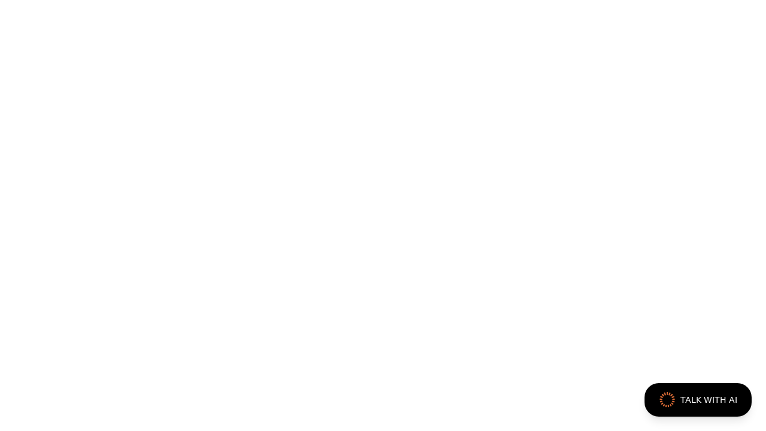

--- FILE ---
content_type: text/html; charset=UTF-8
request_url: https://virtuo.in/casino/join-the-fun-and-win-big-with-marvelbet-india-s-top-site-for-online-casino-gaming/
body_size: 764
content:
<!doctype html>
<html lang="en">
  <head>
    <meta charset="UTF-8" />
    <link rel="icon" href="/favicon.ico?v=1" />
    <link rel="shortcut icon" href="/favicon.ico?v=1" />
    <meta name="viewport" content="width=device-width, initial-scale=1.0" />
    <meta name="description" content="Virtuo.in – AI-Powered Call Center & Telephony Solutions. Smart IVR, AI Voice Bots, and Next-Gen Telephony Solutions for Your Business." />
    <title>Virtuo.in - AI-Powered Call Center & Telephony Solutions</title>
    <link rel="preconnect" href="https://fonts.googleapis.com" />
    <link rel="preconnect" href="https://fonts.gstatic.com" crossorigin />
    <link href="https://fonts.googleapis.com/css2?family=Inter:wght@300;400;500;600;700&display=swap" rel="stylesheet">
    <script type="module" crossorigin src="/assets/index-C6evICQS.js"></script>
    <link rel="stylesheet" crossorigin href="/assets/index-Zqusm1Ua.css">
  </head>
  <body>
    <div id="root"></div>

    <!-- ✅ Netlify Hidden Form for Static Detection -->
    <form hidden method='post' name='contact'><input type='hidden' name='form-name' value='contact' />
      <input type="text" name="name" />
      <input type="email" name="email" />
      <input type="tel" name="phone" />
      <input type="text" name="company" />
      <textarea name="message"></textarea>
    </form>

    <!-- Vapi AI Widget -->
    <vapi-widget
      public-key="1ffa0bce-0247-461a-8b0a-ff96f27ae76f"
      assistant-id="2c1499ef-7ea3-4acb-917f-a8b7c452ff43"
      mode="chat"
      theme="dark"
      base-bg-color="#000000"
      accent-color="#d36834"
      cta-button-color="#000000"
      cta-button-text-color="#ffffff"
      border-radius="large"
      size="full"
      position="bottom-right"
      title="TALK WITH AI"
      start-button-text="Start"
      end-button-text="End Call"
      chat-first-message="Hey, How can I help you today?"
      chat-placeholder="Type your message..."
      voice-show-transcript="true"
      consent-required="true"
      consent-title="Terms and conditions"
      consent-content="By clicking &quot;Agree,&quot; and each time I interact with this AI agent, I consent to the recording, storage, and sharing of my communications with third-party service providers, and as otherwise described in our Terms of Service."
      consent-storage-key="vapi_widget_consent"
    ></vapi-widget>

    <script src="https://unpkg.com/@vapi-ai/client-sdk-react/dist/embed/widget.umd.js" async type="text/javascript"></script>
  </body>
</html>


--- FILE ---
content_type: application/javascript; charset=UTF-8
request_url: https://virtuo.in/assets/index-C6evICQS.js
body_size: 71725
content:
(function(){const t=document.createElement("link").relList;if(t&&t.supports&&t.supports("modulepreload"))return;for(const l of document.querySelectorAll('link[rel="modulepreload"]'))r(l);new MutationObserver(l=>{for(const i of l)if(i.type==="childList")for(const s of i.addedNodes)s.tagName==="LINK"&&s.rel==="modulepreload"&&r(s)}).observe(document,{childList:!0,subtree:!0});function n(l){const i={};return l.integrity&&(i.integrity=l.integrity),l.referrerPolicy&&(i.referrerPolicy=l.referrerPolicy),l.crossOrigin==="use-credentials"?i.credentials="include":l.crossOrigin==="anonymous"?i.credentials="omit":i.credentials="same-origin",i}function r(l){if(l.ep)return;l.ep=!0;const i=n(l);fetch(l.href,i)}})();var Ia={exports:{}},Sl={},Ma={exports:{}},z={};/**
 * @license React
 * react.production.min.js
 *
 * Copyright (c) Facebook, Inc. and its affiliates.
 *
 * This source code is licensed under the MIT license found in the
 * LICENSE file in the root directory of this source tree.
 */var ar=Symbol.for("react.element"),fd=Symbol.for("react.portal"),md=Symbol.for("react.fragment"),pd=Symbol.for("react.strict_mode"),hd=Symbol.for("react.profiler"),gd=Symbol.for("react.provider"),yd=Symbol.for("react.context"),xd=Symbol.for("react.forward_ref"),vd=Symbol.for("react.suspense"),wd=Symbol.for("react.memo"),jd=Symbol.for("react.lazy"),gs=Symbol.iterator;function Nd(e){return e===null||typeof e!="object"?null:(e=gs&&e[gs]||e["@@iterator"],typeof e=="function"?e:null)}var ba={isMounted:function(){return!1},enqueueForceUpdate:function(){},enqueueReplaceState:function(){},enqueueSetState:function(){}},za=Object.assign,Da={};function gn(e,t,n){this.props=e,this.context=t,this.refs=Da,this.updater=n||ba}gn.prototype.isReactComponent={};gn.prototype.setState=function(e,t){if(typeof e!="object"&&typeof e!="function"&&e!=null)throw Error("setState(...): takes an object of state variables to update or a function which returns an object of state variables.");this.updater.enqueueSetState(this,e,t,"setState")};gn.prototype.forceUpdate=function(e){this.updater.enqueueForceUpdate(this,e,"forceUpdate")};function Aa(){}Aa.prototype=gn.prototype;function ho(e,t,n){this.props=e,this.context=t,this.refs=Da,this.updater=n||ba}var go=ho.prototype=new Aa;go.constructor=ho;za(go,gn.prototype);go.isPureReactComponent=!0;var ys=Array.isArray,Oa=Object.prototype.hasOwnProperty,yo={current:null},Fa={key:!0,ref:!0,__self:!0,__source:!0};function $a(e,t,n){var r,l={},i=null,s=null;if(t!=null)for(r in t.ref!==void 0&&(s=t.ref),t.key!==void 0&&(i=""+t.key),t)Oa.call(t,r)&&!Fa.hasOwnProperty(r)&&(l[r]=t[r]);var a=arguments.length-2;if(a===1)l.children=n;else if(1<a){for(var u=Array(a),c=0;c<a;c++)u[c]=arguments[c+2];l.children=u}if(e&&e.defaultProps)for(r in a=e.defaultProps,a)l[r]===void 0&&(l[r]=a[r]);return{$$typeof:ar,type:e,key:i,ref:s,props:l,_owner:yo.current}}function kd(e,t){return{$$typeof:ar,type:e.type,key:t,ref:e.ref,props:e.props,_owner:e._owner}}function xo(e){return typeof e=="object"&&e!==null&&e.$$typeof===ar}function Sd(e){var t={"=":"=0",":":"=2"};return"$"+e.replace(/[=:]/g,function(n){return t[n]})}var xs=/\/+/g;function Wl(e,t){return typeof e=="object"&&e!==null&&e.key!=null?Sd(""+e.key):t.toString(36)}function Dr(e,t,n,r,l){var i=typeof e;(i==="undefined"||i==="boolean")&&(e=null);var s=!1;if(e===null)s=!0;else switch(i){case"string":case"number":s=!0;break;case"object":switch(e.$$typeof){case ar:case fd:s=!0}}if(s)return s=e,l=l(s),e=r===""?"."+Wl(s,0):r,ys(l)?(n="",e!=null&&(n=e.replace(xs,"$&/")+"/"),Dr(l,t,n,"",function(c){return c})):l!=null&&(xo(l)&&(l=kd(l,n+(!l.key||s&&s.key===l.key?"":(""+l.key).replace(xs,"$&/")+"/")+e)),t.push(l)),1;if(s=0,r=r===""?".":r+":",ys(e))for(var a=0;a<e.length;a++){i=e[a];var u=r+Wl(i,a);s+=Dr(i,t,n,u,l)}else if(u=Nd(e),typeof u=="function")for(e=u.call(e),a=0;!(i=e.next()).done;)i=i.value,u=r+Wl(i,a++),s+=Dr(i,t,n,u,l);else if(i==="object")throw t=String(e),Error("Objects are not valid as a React child (found: "+(t==="[object Object]"?"object with keys {"+Object.keys(e).join(", ")+"}":t)+"). If you meant to render a collection of children, use an array instead.");return s}function xr(e,t,n){if(e==null)return e;var r=[],l=0;return Dr(e,r,"","",function(i){return t.call(n,i,l++)}),r}function Cd(e){if(e._status===-1){var t=e._result;t=t(),t.then(function(n){(e._status===0||e._status===-1)&&(e._status=1,e._result=n)},function(n){(e._status===0||e._status===-1)&&(e._status=2,e._result=n)}),e._status===-1&&(e._status=0,e._result=t)}if(e._status===1)return e._result.default;throw e._result}var de={current:null},Ar={transition:null},Ed={ReactCurrentDispatcher:de,ReactCurrentBatchConfig:Ar,ReactCurrentOwner:yo};function Ua(){throw Error("act(...) is not supported in production builds of React.")}z.Children={map:xr,forEach:function(e,t,n){xr(e,function(){t.apply(this,arguments)},n)},count:function(e){var t=0;return xr(e,function(){t++}),t},toArray:function(e){return xr(e,function(t){return t})||[]},only:function(e){if(!xo(e))throw Error("React.Children.only expected to receive a single React element child.");return e}};z.Component=gn;z.Fragment=md;z.Profiler=hd;z.PureComponent=ho;z.StrictMode=pd;z.Suspense=vd;z.__SECRET_INTERNALS_DO_NOT_USE_OR_YOU_WILL_BE_FIRED=Ed;z.act=Ua;z.cloneElement=function(e,t,n){if(e==null)throw Error("React.cloneElement(...): The argument must be a React element, but you passed "+e+".");var r=za({},e.props),l=e.key,i=e.ref,s=e._owner;if(t!=null){if(t.ref!==void 0&&(i=t.ref,s=yo.current),t.key!==void 0&&(l=""+t.key),e.type&&e.type.defaultProps)var a=e.type.defaultProps;for(u in t)Oa.call(t,u)&&!Fa.hasOwnProperty(u)&&(r[u]=t[u]===void 0&&a!==void 0?a[u]:t[u])}var u=arguments.length-2;if(u===1)r.children=n;else if(1<u){a=Array(u);for(var c=0;c<u;c++)a[c]=arguments[c+2];r.children=a}return{$$typeof:ar,type:e.type,key:l,ref:i,props:r,_owner:s}};z.createContext=function(e){return e={$$typeof:yd,_currentValue:e,_currentValue2:e,_threadCount:0,Provider:null,Consumer:null,_defaultValue:null,_globalName:null},e.Provider={$$typeof:gd,_context:e},e.Consumer=e};z.createElement=$a;z.createFactory=function(e){var t=$a.bind(null,e);return t.type=e,t};z.createRef=function(){return{current:null}};z.forwardRef=function(e){return{$$typeof:xd,render:e}};z.isValidElement=xo;z.lazy=function(e){return{$$typeof:jd,_payload:{_status:-1,_result:e},_init:Cd}};z.memo=function(e,t){return{$$typeof:wd,type:e,compare:t===void 0?null:t}};z.startTransition=function(e){var t=Ar.transition;Ar.transition={};try{e()}finally{Ar.transition=t}};z.unstable_act=Ua;z.useCallback=function(e,t){return de.current.useCallback(e,t)};z.useContext=function(e){return de.current.useContext(e)};z.useDebugValue=function(){};z.useDeferredValue=function(e){return de.current.useDeferredValue(e)};z.useEffect=function(e,t){return de.current.useEffect(e,t)};z.useId=function(){return de.current.useId()};z.useImperativeHandle=function(e,t,n){return de.current.useImperativeHandle(e,t,n)};z.useInsertionEffect=function(e,t){return de.current.useInsertionEffect(e,t)};z.useLayoutEffect=function(e,t){return de.current.useLayoutEffect(e,t)};z.useMemo=function(e,t){return de.current.useMemo(e,t)};z.useReducer=function(e,t,n){return de.current.useReducer(e,t,n)};z.useRef=function(e){return de.current.useRef(e)};z.useState=function(e){return de.current.useState(e)};z.useSyncExternalStore=function(e,t,n){return de.current.useSyncExternalStore(e,t,n)};z.useTransition=function(){return de.current.useTransition()};z.version="18.3.1";Ma.exports=z;var y=Ma.exports;/**
 * @license React
 * react-jsx-runtime.production.min.js
 *
 * Copyright (c) Facebook, Inc. and its affiliates.
 *
 * This source code is licensed under the MIT license found in the
 * LICENSE file in the root directory of this source tree.
 */var Pd=y,Rd=Symbol.for("react.element"),Ld=Symbol.for("react.fragment"),_d=Object.prototype.hasOwnProperty,Td=Pd.__SECRET_INTERNALS_DO_NOT_USE_OR_YOU_WILL_BE_FIRED.ReactCurrentOwner,Id={key:!0,ref:!0,__self:!0,__source:!0};function Ha(e,t,n){var r,l={},i=null,s=null;n!==void 0&&(i=""+n),t.key!==void 0&&(i=""+t.key),t.ref!==void 0&&(s=t.ref);for(r in t)_d.call(t,r)&&!Id.hasOwnProperty(r)&&(l[r]=t[r]);if(e&&e.defaultProps)for(r in t=e.defaultProps,t)l[r]===void 0&&(l[r]=t[r]);return{$$typeof:Rd,type:e,key:i,ref:s,props:l,_owner:Td.current}}Sl.Fragment=Ld;Sl.jsx=Ha;Sl.jsxs=Ha;Ia.exports=Sl;var o=Ia.exports,Va={exports:{}},Ne={},Ba={exports:{}},Wa={};/**
 * @license React
 * scheduler.production.min.js
 *
 * Copyright (c) Facebook, Inc. and its affiliates.
 *
 * This source code is licensed under the MIT license found in the
 * LICENSE file in the root directory of this source tree.
 */(function(e){function t(R,T){var M=R.length;R.push(T);e:for(;0<M;){var Y=M-1>>>1,Z=R[Y];if(0<l(Z,T))R[Y]=T,R[M]=Z,M=Y;else break e}}function n(R){return R.length===0?null:R[0]}function r(R){if(R.length===0)return null;var T=R[0],M=R.pop();if(M!==T){R[0]=M;e:for(var Y=0,Z=R.length,gr=Z>>>1;Y<gr;){var Ct=2*(Y+1)-1,Bl=R[Ct],Et=Ct+1,yr=R[Et];if(0>l(Bl,M))Et<Z&&0>l(yr,Bl)?(R[Y]=yr,R[Et]=M,Y=Et):(R[Y]=Bl,R[Ct]=M,Y=Ct);else if(Et<Z&&0>l(yr,M))R[Y]=yr,R[Et]=M,Y=Et;else break e}}return T}function l(R,T){var M=R.sortIndex-T.sortIndex;return M!==0?M:R.id-T.id}if(typeof performance=="object"&&typeof performance.now=="function"){var i=performance;e.unstable_now=function(){return i.now()}}else{var s=Date,a=s.now();e.unstable_now=function(){return s.now()-a}}var u=[],c=[],f=1,h=null,g=3,x=!1,v=!1,j=!1,S=typeof setTimeout=="function"?setTimeout:null,p=typeof clearTimeout=="function"?clearTimeout:null,d=typeof setImmediate<"u"?setImmediate:null;typeof navigator<"u"&&navigator.scheduling!==void 0&&navigator.scheduling.isInputPending!==void 0&&navigator.scheduling.isInputPending.bind(navigator.scheduling);function m(R){for(var T=n(c);T!==null;){if(T.callback===null)r(c);else if(T.startTime<=R)r(c),T.sortIndex=T.expirationTime,t(u,T);else break;T=n(c)}}function w(R){if(j=!1,m(R),!v)if(n(u)!==null)v=!0,Hl(k);else{var T=n(c);T!==null&&Vl(w,T.startTime-R)}}function k(R,T){v=!1,j&&(j=!1,p(L),L=-1),x=!0;var M=g;try{for(m(T),h=n(u);h!==null&&(!(h.expirationTime>T)||R&&!le());){var Y=h.callback;if(typeof Y=="function"){h.callback=null,g=h.priorityLevel;var Z=Y(h.expirationTime<=T);T=e.unstable_now(),typeof Z=="function"?h.callback=Z:h===n(u)&&r(u),m(T)}else r(u);h=n(u)}if(h!==null)var gr=!0;else{var Ct=n(c);Ct!==null&&Vl(w,Ct.startTime-T),gr=!1}return gr}finally{h=null,g=M,x=!1}}var E=!1,C=null,L=-1,I=5,_=-1;function le(){return!(e.unstable_now()-_<I)}function kt(){if(C!==null){var R=e.unstable_now();_=R;var T=!0;try{T=C(!0,R)}finally{T?St():(E=!1,C=null)}}else E=!1}var St;if(typeof d=="function")St=function(){d(kt)};else if(typeof MessageChannel<"u"){var hs=new MessageChannel,dd=hs.port2;hs.port1.onmessage=kt,St=function(){dd.postMessage(null)}}else St=function(){S(kt,0)};function Hl(R){C=R,E||(E=!0,St())}function Vl(R,T){L=S(function(){R(e.unstable_now())},T)}e.unstable_IdlePriority=5,e.unstable_ImmediatePriority=1,e.unstable_LowPriority=4,e.unstable_NormalPriority=3,e.unstable_Profiling=null,e.unstable_UserBlockingPriority=2,e.unstable_cancelCallback=function(R){R.callback=null},e.unstable_continueExecution=function(){v||x||(v=!0,Hl(k))},e.unstable_forceFrameRate=function(R){0>R||125<R?console.error("forceFrameRate takes a positive int between 0 and 125, forcing frame rates higher than 125 fps is not supported"):I=0<R?Math.floor(1e3/R):5},e.unstable_getCurrentPriorityLevel=function(){return g},e.unstable_getFirstCallbackNode=function(){return n(u)},e.unstable_next=function(R){switch(g){case 1:case 2:case 3:var T=3;break;default:T=g}var M=g;g=T;try{return R()}finally{g=M}},e.unstable_pauseExecution=function(){},e.unstable_requestPaint=function(){},e.unstable_runWithPriority=function(R,T){switch(R){case 1:case 2:case 3:case 4:case 5:break;default:R=3}var M=g;g=R;try{return T()}finally{g=M}},e.unstable_scheduleCallback=function(R,T,M){var Y=e.unstable_now();switch(typeof M=="object"&&M!==null?(M=M.delay,M=typeof M=="number"&&0<M?Y+M:Y):M=Y,R){case 1:var Z=-1;break;case 2:Z=250;break;case 5:Z=1073741823;break;case 4:Z=1e4;break;default:Z=5e3}return Z=M+Z,R={id:f++,callback:T,priorityLevel:R,startTime:M,expirationTime:Z,sortIndex:-1},M>Y?(R.sortIndex=M,t(c,R),n(u)===null&&R===n(c)&&(j?(p(L),L=-1):j=!0,Vl(w,M-Y))):(R.sortIndex=Z,t(u,R),v||x||(v=!0,Hl(k))),R},e.unstable_shouldYield=le,e.unstable_wrapCallback=function(R){var T=g;return function(){var M=g;g=T;try{return R.apply(this,arguments)}finally{g=M}}}})(Wa);Ba.exports=Wa;var Md=Ba.exports;/**
 * @license React
 * react-dom.production.min.js
 *
 * Copyright (c) Facebook, Inc. and its affiliates.
 *
 * This source code is licensed under the MIT license found in the
 * LICENSE file in the root directory of this source tree.
 */var bd=y,je=Md;function N(e){for(var t="https://reactjs.org/docs/error-decoder.html?invariant="+e,n=1;n<arguments.length;n++)t+="&args[]="+encodeURIComponent(arguments[n]);return"Minified React error #"+e+"; visit "+t+" for the full message or use the non-minified dev environment for full errors and additional helpful warnings."}var Qa=new Set,Bn={};function $t(e,t){un(e,t),un(e+"Capture",t)}function un(e,t){for(Bn[e]=t,e=0;e<t.length;e++)Qa.add(t[e])}var qe=!(typeof window>"u"||typeof window.document>"u"||typeof window.document.createElement>"u"),wi=Object.prototype.hasOwnProperty,zd=/^[:A-Z_a-z\u00C0-\u00D6\u00D8-\u00F6\u00F8-\u02FF\u0370-\u037D\u037F-\u1FFF\u200C-\u200D\u2070-\u218F\u2C00-\u2FEF\u3001-\uD7FF\uF900-\uFDCF\uFDF0-\uFFFD][:A-Z_a-z\u00C0-\u00D6\u00D8-\u00F6\u00F8-\u02FF\u0370-\u037D\u037F-\u1FFF\u200C-\u200D\u2070-\u218F\u2C00-\u2FEF\u3001-\uD7FF\uF900-\uFDCF\uFDF0-\uFFFD\-.0-9\u00B7\u0300-\u036F\u203F-\u2040]*$/,vs={},ws={};function Dd(e){return wi.call(ws,e)?!0:wi.call(vs,e)?!1:zd.test(e)?ws[e]=!0:(vs[e]=!0,!1)}function Ad(e,t,n,r){if(n!==null&&n.type===0)return!1;switch(typeof t){case"function":case"symbol":return!0;case"boolean":return r?!1:n!==null?!n.acceptsBooleans:(e=e.toLowerCase().slice(0,5),e!=="data-"&&e!=="aria-");default:return!1}}function Od(e,t,n,r){if(t===null||typeof t>"u"||Ad(e,t,n,r))return!0;if(r)return!1;if(n!==null)switch(n.type){case 3:return!t;case 4:return t===!1;case 5:return isNaN(t);case 6:return isNaN(t)||1>t}return!1}function fe(e,t,n,r,l,i,s){this.acceptsBooleans=t===2||t===3||t===4,this.attributeName=r,this.attributeNamespace=l,this.mustUseProperty=n,this.propertyName=e,this.type=t,this.sanitizeURL=i,this.removeEmptyString=s}var re={};"children dangerouslySetInnerHTML defaultValue defaultChecked innerHTML suppressContentEditableWarning suppressHydrationWarning style".split(" ").forEach(function(e){re[e]=new fe(e,0,!1,e,null,!1,!1)});[["acceptCharset","accept-charset"],["className","class"],["htmlFor","for"],["httpEquiv","http-equiv"]].forEach(function(e){var t=e[0];re[t]=new fe(t,1,!1,e[1],null,!1,!1)});["contentEditable","draggable","spellCheck","value"].forEach(function(e){re[e]=new fe(e,2,!1,e.toLowerCase(),null,!1,!1)});["autoReverse","externalResourcesRequired","focusable","preserveAlpha"].forEach(function(e){re[e]=new fe(e,2,!1,e,null,!1,!1)});"allowFullScreen async autoFocus autoPlay controls default defer disabled disablePictureInPicture disableRemotePlayback formNoValidate hidden loop noModule noValidate open playsInline readOnly required reversed scoped seamless itemScope".split(" ").forEach(function(e){re[e]=new fe(e,3,!1,e.toLowerCase(),null,!1,!1)});["checked","multiple","muted","selected"].forEach(function(e){re[e]=new fe(e,3,!0,e,null,!1,!1)});["capture","download"].forEach(function(e){re[e]=new fe(e,4,!1,e,null,!1,!1)});["cols","rows","size","span"].forEach(function(e){re[e]=new fe(e,6,!1,e,null,!1,!1)});["rowSpan","start"].forEach(function(e){re[e]=new fe(e,5,!1,e.toLowerCase(),null,!1,!1)});var vo=/[\-:]([a-z])/g;function wo(e){return e[1].toUpperCase()}"accent-height alignment-baseline arabic-form baseline-shift cap-height clip-path clip-rule color-interpolation color-interpolation-filters color-profile color-rendering dominant-baseline enable-background fill-opacity fill-rule flood-color flood-opacity font-family font-size font-size-adjust font-stretch font-style font-variant font-weight glyph-name glyph-orientation-horizontal glyph-orientation-vertical horiz-adv-x horiz-origin-x image-rendering letter-spacing lighting-color marker-end marker-mid marker-start overline-position overline-thickness paint-order panose-1 pointer-events rendering-intent shape-rendering stop-color stop-opacity strikethrough-position strikethrough-thickness stroke-dasharray stroke-dashoffset stroke-linecap stroke-linejoin stroke-miterlimit stroke-opacity stroke-width text-anchor text-decoration text-rendering underline-position underline-thickness unicode-bidi unicode-range units-per-em v-alphabetic v-hanging v-ideographic v-mathematical vector-effect vert-adv-y vert-origin-x vert-origin-y word-spacing writing-mode xmlns:xlink x-height".split(" ").forEach(function(e){var t=e.replace(vo,wo);re[t]=new fe(t,1,!1,e,null,!1,!1)});"xlink:actuate xlink:arcrole xlink:role xlink:show xlink:title xlink:type".split(" ").forEach(function(e){var t=e.replace(vo,wo);re[t]=new fe(t,1,!1,e,"http://www.w3.org/1999/xlink",!1,!1)});["xml:base","xml:lang","xml:space"].forEach(function(e){var t=e.replace(vo,wo);re[t]=new fe(t,1,!1,e,"http://www.w3.org/XML/1998/namespace",!1,!1)});["tabIndex","crossOrigin"].forEach(function(e){re[e]=new fe(e,1,!1,e.toLowerCase(),null,!1,!1)});re.xlinkHref=new fe("xlinkHref",1,!1,"xlink:href","http://www.w3.org/1999/xlink",!0,!1);["src","href","action","formAction"].forEach(function(e){re[e]=new fe(e,1,!1,e.toLowerCase(),null,!0,!0)});function jo(e,t,n,r){var l=re.hasOwnProperty(t)?re[t]:null;(l!==null?l.type!==0:r||!(2<t.length)||t[0]!=="o"&&t[0]!=="O"||t[1]!=="n"&&t[1]!=="N")&&(Od(t,n,l,r)&&(n=null),r||l===null?Dd(t)&&(n===null?e.removeAttribute(t):e.setAttribute(t,""+n)):l.mustUseProperty?e[l.propertyName]=n===null?l.type===3?!1:"":n:(t=l.attributeName,r=l.attributeNamespace,n===null?e.removeAttribute(t):(l=l.type,n=l===3||l===4&&n===!0?"":""+n,r?e.setAttributeNS(r,t,n):e.setAttribute(t,n))))}var tt=bd.__SECRET_INTERNALS_DO_NOT_USE_OR_YOU_WILL_BE_FIRED,vr=Symbol.for("react.element"),Bt=Symbol.for("react.portal"),Wt=Symbol.for("react.fragment"),No=Symbol.for("react.strict_mode"),ji=Symbol.for("react.profiler"),Ya=Symbol.for("react.provider"),Ka=Symbol.for("react.context"),ko=Symbol.for("react.forward_ref"),Ni=Symbol.for("react.suspense"),ki=Symbol.for("react.suspense_list"),So=Symbol.for("react.memo"),lt=Symbol.for("react.lazy"),Ga=Symbol.for("react.offscreen"),js=Symbol.iterator;function jn(e){return e===null||typeof e!="object"?null:(e=js&&e[js]||e["@@iterator"],typeof e=="function"?e:null)}var W=Object.assign,Ql;function _n(e){if(Ql===void 0)try{throw Error()}catch(n){var t=n.stack.trim().match(/\n( *(at )?)/);Ql=t&&t[1]||""}return`
`+Ql+e}var Yl=!1;function Kl(e,t){if(!e||Yl)return"";Yl=!0;var n=Error.prepareStackTrace;Error.prepareStackTrace=void 0;try{if(t)if(t=function(){throw Error()},Object.defineProperty(t.prototype,"props",{set:function(){throw Error()}}),typeof Reflect=="object"&&Reflect.construct){try{Reflect.construct(t,[])}catch(c){var r=c}Reflect.construct(e,[],t)}else{try{t.call()}catch(c){r=c}e.call(t.prototype)}else{try{throw Error()}catch(c){r=c}e()}}catch(c){if(c&&r&&typeof c.stack=="string"){for(var l=c.stack.split(`
`),i=r.stack.split(`
`),s=l.length-1,a=i.length-1;1<=s&&0<=a&&l[s]!==i[a];)a--;for(;1<=s&&0<=a;s--,a--)if(l[s]!==i[a]){if(s!==1||a!==1)do if(s--,a--,0>a||l[s]!==i[a]){var u=`
`+l[s].replace(" at new "," at ");return e.displayName&&u.includes("<anonymous>")&&(u=u.replace("<anonymous>",e.displayName)),u}while(1<=s&&0<=a);break}}}finally{Yl=!1,Error.prepareStackTrace=n}return(e=e?e.displayName||e.name:"")?_n(e):""}function Fd(e){switch(e.tag){case 5:return _n(e.type);case 16:return _n("Lazy");case 13:return _n("Suspense");case 19:return _n("SuspenseList");case 0:case 2:case 15:return e=Kl(e.type,!1),e;case 11:return e=Kl(e.type.render,!1),e;case 1:return e=Kl(e.type,!0),e;default:return""}}function Si(e){if(e==null)return null;if(typeof e=="function")return e.displayName||e.name||null;if(typeof e=="string")return e;switch(e){case Wt:return"Fragment";case Bt:return"Portal";case ji:return"Profiler";case No:return"StrictMode";case Ni:return"Suspense";case ki:return"SuspenseList"}if(typeof e=="object")switch(e.$$typeof){case Ka:return(e.displayName||"Context")+".Consumer";case Ya:return(e._context.displayName||"Context")+".Provider";case ko:var t=e.render;return e=e.displayName,e||(e=t.displayName||t.name||"",e=e!==""?"ForwardRef("+e+")":"ForwardRef"),e;case So:return t=e.displayName||null,t!==null?t:Si(e.type)||"Memo";case lt:t=e._payload,e=e._init;try{return Si(e(t))}catch{}}return null}function $d(e){var t=e.type;switch(e.tag){case 24:return"Cache";case 9:return(t.displayName||"Context")+".Consumer";case 10:return(t._context.displayName||"Context")+".Provider";case 18:return"DehydratedFragment";case 11:return e=t.render,e=e.displayName||e.name||"",t.displayName||(e!==""?"ForwardRef("+e+")":"ForwardRef");case 7:return"Fragment";case 5:return t;case 4:return"Portal";case 3:return"Root";case 6:return"Text";case 16:return Si(t);case 8:return t===No?"StrictMode":"Mode";case 22:return"Offscreen";case 12:return"Profiler";case 21:return"Scope";case 13:return"Suspense";case 19:return"SuspenseList";case 25:return"TracingMarker";case 1:case 0:case 17:case 2:case 14:case 15:if(typeof t=="function")return t.displayName||t.name||null;if(typeof t=="string")return t}return null}function xt(e){switch(typeof e){case"boolean":case"number":case"string":case"undefined":return e;case"object":return e;default:return""}}function qa(e){var t=e.type;return(e=e.nodeName)&&e.toLowerCase()==="input"&&(t==="checkbox"||t==="radio")}function Ud(e){var t=qa(e)?"checked":"value",n=Object.getOwnPropertyDescriptor(e.constructor.prototype,t),r=""+e[t];if(!e.hasOwnProperty(t)&&typeof n<"u"&&typeof n.get=="function"&&typeof n.set=="function"){var l=n.get,i=n.set;return Object.defineProperty(e,t,{configurable:!0,get:function(){return l.call(this)},set:function(s){r=""+s,i.call(this,s)}}),Object.defineProperty(e,t,{enumerable:n.enumerable}),{getValue:function(){return r},setValue:function(s){r=""+s},stopTracking:function(){e._valueTracker=null,delete e[t]}}}}function wr(e){e._valueTracker||(e._valueTracker=Ud(e))}function Xa(e){if(!e)return!1;var t=e._valueTracker;if(!t)return!0;var n=t.getValue(),r="";return e&&(r=qa(e)?e.checked?"true":"false":e.value),e=r,e!==n?(t.setValue(e),!0):!1}function Xr(e){if(e=e||(typeof document<"u"?document:void 0),typeof e>"u")return null;try{return e.activeElement||e.body}catch{return e.body}}function Ci(e,t){var n=t.checked;return W({},t,{defaultChecked:void 0,defaultValue:void 0,value:void 0,checked:n??e._wrapperState.initialChecked})}function Ns(e,t){var n=t.defaultValue==null?"":t.defaultValue,r=t.checked!=null?t.checked:t.defaultChecked;n=xt(t.value!=null?t.value:n),e._wrapperState={initialChecked:r,initialValue:n,controlled:t.type==="checkbox"||t.type==="radio"?t.checked!=null:t.value!=null}}function Za(e,t){t=t.checked,t!=null&&jo(e,"checked",t,!1)}function Ei(e,t){Za(e,t);var n=xt(t.value),r=t.type;if(n!=null)r==="number"?(n===0&&e.value===""||e.value!=n)&&(e.value=""+n):e.value!==""+n&&(e.value=""+n);else if(r==="submit"||r==="reset"){e.removeAttribute("value");return}t.hasOwnProperty("value")?Pi(e,t.type,n):t.hasOwnProperty("defaultValue")&&Pi(e,t.type,xt(t.defaultValue)),t.checked==null&&t.defaultChecked!=null&&(e.defaultChecked=!!t.defaultChecked)}function ks(e,t,n){if(t.hasOwnProperty("value")||t.hasOwnProperty("defaultValue")){var r=t.type;if(!(r!=="submit"&&r!=="reset"||t.value!==void 0&&t.value!==null))return;t=""+e._wrapperState.initialValue,n||t===e.value||(e.value=t),e.defaultValue=t}n=e.name,n!==""&&(e.name=""),e.defaultChecked=!!e._wrapperState.initialChecked,n!==""&&(e.name=n)}function Pi(e,t,n){(t!=="number"||Xr(e.ownerDocument)!==e)&&(n==null?e.defaultValue=""+e._wrapperState.initialValue:e.defaultValue!==""+n&&(e.defaultValue=""+n))}var Tn=Array.isArray;function nn(e,t,n,r){if(e=e.options,t){t={};for(var l=0;l<n.length;l++)t["$"+n[l]]=!0;for(n=0;n<e.length;n++)l=t.hasOwnProperty("$"+e[n].value),e[n].selected!==l&&(e[n].selected=l),l&&r&&(e[n].defaultSelected=!0)}else{for(n=""+xt(n),t=null,l=0;l<e.length;l++){if(e[l].value===n){e[l].selected=!0,r&&(e[l].defaultSelected=!0);return}t!==null||e[l].disabled||(t=e[l])}t!==null&&(t.selected=!0)}}function Ri(e,t){if(t.dangerouslySetInnerHTML!=null)throw Error(N(91));return W({},t,{value:void 0,defaultValue:void 0,children:""+e._wrapperState.initialValue})}function Ss(e,t){var n=t.value;if(n==null){if(n=t.children,t=t.defaultValue,n!=null){if(t!=null)throw Error(N(92));if(Tn(n)){if(1<n.length)throw Error(N(93));n=n[0]}t=n}t==null&&(t=""),n=t}e._wrapperState={initialValue:xt(n)}}function Ja(e,t){var n=xt(t.value),r=xt(t.defaultValue);n!=null&&(n=""+n,n!==e.value&&(e.value=n),t.defaultValue==null&&e.defaultValue!==n&&(e.defaultValue=n)),r!=null&&(e.defaultValue=""+r)}function Cs(e){var t=e.textContent;t===e._wrapperState.initialValue&&t!==""&&t!==null&&(e.value=t)}function eu(e){switch(e){case"svg":return"http://www.w3.org/2000/svg";case"math":return"http://www.w3.org/1998/Math/MathML";default:return"http://www.w3.org/1999/xhtml"}}function Li(e,t){return e==null||e==="http://www.w3.org/1999/xhtml"?eu(t):e==="http://www.w3.org/2000/svg"&&t==="foreignObject"?"http://www.w3.org/1999/xhtml":e}var jr,tu=function(e){return typeof MSApp<"u"&&MSApp.execUnsafeLocalFunction?function(t,n,r,l){MSApp.execUnsafeLocalFunction(function(){return e(t,n,r,l)})}:e}(function(e,t){if(e.namespaceURI!=="http://www.w3.org/2000/svg"||"innerHTML"in e)e.innerHTML=t;else{for(jr=jr||document.createElement("div"),jr.innerHTML="<svg>"+t.valueOf().toString()+"</svg>",t=jr.firstChild;e.firstChild;)e.removeChild(e.firstChild);for(;t.firstChild;)e.appendChild(t.firstChild)}});function Wn(e,t){if(t){var n=e.firstChild;if(n&&n===e.lastChild&&n.nodeType===3){n.nodeValue=t;return}}e.textContent=t}var bn={animationIterationCount:!0,aspectRatio:!0,borderImageOutset:!0,borderImageSlice:!0,borderImageWidth:!0,boxFlex:!0,boxFlexGroup:!0,boxOrdinalGroup:!0,columnCount:!0,columns:!0,flex:!0,flexGrow:!0,flexPositive:!0,flexShrink:!0,flexNegative:!0,flexOrder:!0,gridArea:!0,gridRow:!0,gridRowEnd:!0,gridRowSpan:!0,gridRowStart:!0,gridColumn:!0,gridColumnEnd:!0,gridColumnSpan:!0,gridColumnStart:!0,fontWeight:!0,lineClamp:!0,lineHeight:!0,opacity:!0,order:!0,orphans:!0,tabSize:!0,widows:!0,zIndex:!0,zoom:!0,fillOpacity:!0,floodOpacity:!0,stopOpacity:!0,strokeDasharray:!0,strokeDashoffset:!0,strokeMiterlimit:!0,strokeOpacity:!0,strokeWidth:!0},Hd=["Webkit","ms","Moz","O"];Object.keys(bn).forEach(function(e){Hd.forEach(function(t){t=t+e.charAt(0).toUpperCase()+e.substring(1),bn[t]=bn[e]})});function nu(e,t,n){return t==null||typeof t=="boolean"||t===""?"":n||typeof t!="number"||t===0||bn.hasOwnProperty(e)&&bn[e]?(""+t).trim():t+"px"}function ru(e,t){e=e.style;for(var n in t)if(t.hasOwnProperty(n)){var r=n.indexOf("--")===0,l=nu(n,t[n],r);n==="float"&&(n="cssFloat"),r?e.setProperty(n,l):e[n]=l}}var Vd=W({menuitem:!0},{area:!0,base:!0,br:!0,col:!0,embed:!0,hr:!0,img:!0,input:!0,keygen:!0,link:!0,meta:!0,param:!0,source:!0,track:!0,wbr:!0});function _i(e,t){if(t){if(Vd[e]&&(t.children!=null||t.dangerouslySetInnerHTML!=null))throw Error(N(137,e));if(t.dangerouslySetInnerHTML!=null){if(t.children!=null)throw Error(N(60));if(typeof t.dangerouslySetInnerHTML!="object"||!("__html"in t.dangerouslySetInnerHTML))throw Error(N(61))}if(t.style!=null&&typeof t.style!="object")throw Error(N(62))}}function Ti(e,t){if(e.indexOf("-")===-1)return typeof t.is=="string";switch(e){case"annotation-xml":case"color-profile":case"font-face":case"font-face-src":case"font-face-uri":case"font-face-format":case"font-face-name":case"missing-glyph":return!1;default:return!0}}var Ii=null;function Co(e){return e=e.target||e.srcElement||window,e.correspondingUseElement&&(e=e.correspondingUseElement),e.nodeType===3?e.parentNode:e}var Mi=null,rn=null,ln=null;function Es(e){if(e=dr(e)){if(typeof Mi!="function")throw Error(N(280));var t=e.stateNode;t&&(t=Ll(t),Mi(e.stateNode,e.type,t))}}function lu(e){rn?ln?ln.push(e):ln=[e]:rn=e}function iu(){if(rn){var e=rn,t=ln;if(ln=rn=null,Es(e),t)for(e=0;e<t.length;e++)Es(t[e])}}function ou(e,t){return e(t)}function su(){}var Gl=!1;function au(e,t,n){if(Gl)return e(t,n);Gl=!0;try{return ou(e,t,n)}finally{Gl=!1,(rn!==null||ln!==null)&&(su(),iu())}}function Qn(e,t){var n=e.stateNode;if(n===null)return null;var r=Ll(n);if(r===null)return null;n=r[t];e:switch(t){case"onClick":case"onClickCapture":case"onDoubleClick":case"onDoubleClickCapture":case"onMouseDown":case"onMouseDownCapture":case"onMouseMove":case"onMouseMoveCapture":case"onMouseUp":case"onMouseUpCapture":case"onMouseEnter":(r=!r.disabled)||(e=e.type,r=!(e==="button"||e==="input"||e==="select"||e==="textarea")),e=!r;break e;default:e=!1}if(e)return null;if(n&&typeof n!="function")throw Error(N(231,t,typeof n));return n}var bi=!1;if(qe)try{var Nn={};Object.defineProperty(Nn,"passive",{get:function(){bi=!0}}),window.addEventListener("test",Nn,Nn),window.removeEventListener("test",Nn,Nn)}catch{bi=!1}function Bd(e,t,n,r,l,i,s,a,u){var c=Array.prototype.slice.call(arguments,3);try{t.apply(n,c)}catch(f){this.onError(f)}}var zn=!1,Zr=null,Jr=!1,zi=null,Wd={onError:function(e){zn=!0,Zr=e}};function Qd(e,t,n,r,l,i,s,a,u){zn=!1,Zr=null,Bd.apply(Wd,arguments)}function Yd(e,t,n,r,l,i,s,a,u){if(Qd.apply(this,arguments),zn){if(zn){var c=Zr;zn=!1,Zr=null}else throw Error(N(198));Jr||(Jr=!0,zi=c)}}function Ut(e){var t=e,n=e;if(e.alternate)for(;t.return;)t=t.return;else{e=t;do t=e,t.flags&4098&&(n=t.return),e=t.return;while(e)}return t.tag===3?n:null}function uu(e){if(e.tag===13){var t=e.memoizedState;if(t===null&&(e=e.alternate,e!==null&&(t=e.memoizedState)),t!==null)return t.dehydrated}return null}function Ps(e){if(Ut(e)!==e)throw Error(N(188))}function Kd(e){var t=e.alternate;if(!t){if(t=Ut(e),t===null)throw Error(N(188));return t!==e?null:e}for(var n=e,r=t;;){var l=n.return;if(l===null)break;var i=l.alternate;if(i===null){if(r=l.return,r!==null){n=r;continue}break}if(l.child===i.child){for(i=l.child;i;){if(i===n)return Ps(l),e;if(i===r)return Ps(l),t;i=i.sibling}throw Error(N(188))}if(n.return!==r.return)n=l,r=i;else{for(var s=!1,a=l.child;a;){if(a===n){s=!0,n=l,r=i;break}if(a===r){s=!0,r=l,n=i;break}a=a.sibling}if(!s){for(a=i.child;a;){if(a===n){s=!0,n=i,r=l;break}if(a===r){s=!0,r=i,n=l;break}a=a.sibling}if(!s)throw Error(N(189))}}if(n.alternate!==r)throw Error(N(190))}if(n.tag!==3)throw Error(N(188));return n.stateNode.current===n?e:t}function cu(e){return e=Kd(e),e!==null?du(e):null}function du(e){if(e.tag===5||e.tag===6)return e;for(e=e.child;e!==null;){var t=du(e);if(t!==null)return t;e=e.sibling}return null}var fu=je.unstable_scheduleCallback,Rs=je.unstable_cancelCallback,Gd=je.unstable_shouldYield,qd=je.unstable_requestPaint,K=je.unstable_now,Xd=je.unstable_getCurrentPriorityLevel,Eo=je.unstable_ImmediatePriority,mu=je.unstable_UserBlockingPriority,el=je.unstable_NormalPriority,Zd=je.unstable_LowPriority,pu=je.unstable_IdlePriority,Cl=null,$e=null;function Jd(e){if($e&&typeof $e.onCommitFiberRoot=="function")try{$e.onCommitFiberRoot(Cl,e,void 0,(e.current.flags&128)===128)}catch{}}var be=Math.clz32?Math.clz32:nf,ef=Math.log,tf=Math.LN2;function nf(e){return e>>>=0,e===0?32:31-(ef(e)/tf|0)|0}var Nr=64,kr=4194304;function In(e){switch(e&-e){case 1:return 1;case 2:return 2;case 4:return 4;case 8:return 8;case 16:return 16;case 32:return 32;case 64:case 128:case 256:case 512:case 1024:case 2048:case 4096:case 8192:case 16384:case 32768:case 65536:case 131072:case 262144:case 524288:case 1048576:case 2097152:return e&4194240;case 4194304:case 8388608:case 16777216:case 33554432:case 67108864:return e&130023424;case 134217728:return 134217728;case 268435456:return 268435456;case 536870912:return 536870912;case 1073741824:return 1073741824;default:return e}}function tl(e,t){var n=e.pendingLanes;if(n===0)return 0;var r=0,l=e.suspendedLanes,i=e.pingedLanes,s=n&268435455;if(s!==0){var a=s&~l;a!==0?r=In(a):(i&=s,i!==0&&(r=In(i)))}else s=n&~l,s!==0?r=In(s):i!==0&&(r=In(i));if(r===0)return 0;if(t!==0&&t!==r&&!(t&l)&&(l=r&-r,i=t&-t,l>=i||l===16&&(i&4194240)!==0))return t;if(r&4&&(r|=n&16),t=e.entangledLanes,t!==0)for(e=e.entanglements,t&=r;0<t;)n=31-be(t),l=1<<n,r|=e[n],t&=~l;return r}function rf(e,t){switch(e){case 1:case 2:case 4:return t+250;case 8:case 16:case 32:case 64:case 128:case 256:case 512:case 1024:case 2048:case 4096:case 8192:case 16384:case 32768:case 65536:case 131072:case 262144:case 524288:case 1048576:case 2097152:return t+5e3;case 4194304:case 8388608:case 16777216:case 33554432:case 67108864:return-1;case 134217728:case 268435456:case 536870912:case 1073741824:return-1;default:return-1}}function lf(e,t){for(var n=e.suspendedLanes,r=e.pingedLanes,l=e.expirationTimes,i=e.pendingLanes;0<i;){var s=31-be(i),a=1<<s,u=l[s];u===-1?(!(a&n)||a&r)&&(l[s]=rf(a,t)):u<=t&&(e.expiredLanes|=a),i&=~a}}function Di(e){return e=e.pendingLanes&-1073741825,e!==0?e:e&1073741824?1073741824:0}function hu(){var e=Nr;return Nr<<=1,!(Nr&4194240)&&(Nr=64),e}function ql(e){for(var t=[],n=0;31>n;n++)t.push(e);return t}function ur(e,t,n){e.pendingLanes|=t,t!==536870912&&(e.suspendedLanes=0,e.pingedLanes=0),e=e.eventTimes,t=31-be(t),e[t]=n}function of(e,t){var n=e.pendingLanes&~t;e.pendingLanes=t,e.suspendedLanes=0,e.pingedLanes=0,e.expiredLanes&=t,e.mutableReadLanes&=t,e.entangledLanes&=t,t=e.entanglements;var r=e.eventTimes;for(e=e.expirationTimes;0<n;){var l=31-be(n),i=1<<l;t[l]=0,r[l]=-1,e[l]=-1,n&=~i}}function Po(e,t){var n=e.entangledLanes|=t;for(e=e.entanglements;n;){var r=31-be(n),l=1<<r;l&t|e[r]&t&&(e[r]|=t),n&=~l}}var A=0;function gu(e){return e&=-e,1<e?4<e?e&268435455?16:536870912:4:1}var yu,Ro,xu,vu,wu,Ai=!1,Sr=[],ct=null,dt=null,ft=null,Yn=new Map,Kn=new Map,ot=[],sf="mousedown mouseup touchcancel touchend touchstart auxclick dblclick pointercancel pointerdown pointerup dragend dragstart drop compositionend compositionstart keydown keypress keyup input textInput copy cut paste click change contextmenu reset submit".split(" ");function Ls(e,t){switch(e){case"focusin":case"focusout":ct=null;break;case"dragenter":case"dragleave":dt=null;break;case"mouseover":case"mouseout":ft=null;break;case"pointerover":case"pointerout":Yn.delete(t.pointerId);break;case"gotpointercapture":case"lostpointercapture":Kn.delete(t.pointerId)}}function kn(e,t,n,r,l,i){return e===null||e.nativeEvent!==i?(e={blockedOn:t,domEventName:n,eventSystemFlags:r,nativeEvent:i,targetContainers:[l]},t!==null&&(t=dr(t),t!==null&&Ro(t)),e):(e.eventSystemFlags|=r,t=e.targetContainers,l!==null&&t.indexOf(l)===-1&&t.push(l),e)}function af(e,t,n,r,l){switch(t){case"focusin":return ct=kn(ct,e,t,n,r,l),!0;case"dragenter":return dt=kn(dt,e,t,n,r,l),!0;case"mouseover":return ft=kn(ft,e,t,n,r,l),!0;case"pointerover":var i=l.pointerId;return Yn.set(i,kn(Yn.get(i)||null,e,t,n,r,l)),!0;case"gotpointercapture":return i=l.pointerId,Kn.set(i,kn(Kn.get(i)||null,e,t,n,r,l)),!0}return!1}function ju(e){var t=Lt(e.target);if(t!==null){var n=Ut(t);if(n!==null){if(t=n.tag,t===13){if(t=uu(n),t!==null){e.blockedOn=t,wu(e.priority,function(){xu(n)});return}}else if(t===3&&n.stateNode.current.memoizedState.isDehydrated){e.blockedOn=n.tag===3?n.stateNode.containerInfo:null;return}}}e.blockedOn=null}function Or(e){if(e.blockedOn!==null)return!1;for(var t=e.targetContainers;0<t.length;){var n=Oi(e.domEventName,e.eventSystemFlags,t[0],e.nativeEvent);if(n===null){n=e.nativeEvent;var r=new n.constructor(n.type,n);Ii=r,n.target.dispatchEvent(r),Ii=null}else return t=dr(n),t!==null&&Ro(t),e.blockedOn=n,!1;t.shift()}return!0}function _s(e,t,n){Or(e)&&n.delete(t)}function uf(){Ai=!1,ct!==null&&Or(ct)&&(ct=null),dt!==null&&Or(dt)&&(dt=null),ft!==null&&Or(ft)&&(ft=null),Yn.forEach(_s),Kn.forEach(_s)}function Sn(e,t){e.blockedOn===t&&(e.blockedOn=null,Ai||(Ai=!0,je.unstable_scheduleCallback(je.unstable_NormalPriority,uf)))}function Gn(e){function t(l){return Sn(l,e)}if(0<Sr.length){Sn(Sr[0],e);for(var n=1;n<Sr.length;n++){var r=Sr[n];r.blockedOn===e&&(r.blockedOn=null)}}for(ct!==null&&Sn(ct,e),dt!==null&&Sn(dt,e),ft!==null&&Sn(ft,e),Yn.forEach(t),Kn.forEach(t),n=0;n<ot.length;n++)r=ot[n],r.blockedOn===e&&(r.blockedOn=null);for(;0<ot.length&&(n=ot[0],n.blockedOn===null);)ju(n),n.blockedOn===null&&ot.shift()}var on=tt.ReactCurrentBatchConfig,nl=!0;function cf(e,t,n,r){var l=A,i=on.transition;on.transition=null;try{A=1,Lo(e,t,n,r)}finally{A=l,on.transition=i}}function df(e,t,n,r){var l=A,i=on.transition;on.transition=null;try{A=4,Lo(e,t,n,r)}finally{A=l,on.transition=i}}function Lo(e,t,n,r){if(nl){var l=Oi(e,t,n,r);if(l===null)oi(e,t,r,rl,n),Ls(e,r);else if(af(l,e,t,n,r))r.stopPropagation();else if(Ls(e,r),t&4&&-1<sf.indexOf(e)){for(;l!==null;){var i=dr(l);if(i!==null&&yu(i),i=Oi(e,t,n,r),i===null&&oi(e,t,r,rl,n),i===l)break;l=i}l!==null&&r.stopPropagation()}else oi(e,t,r,null,n)}}var rl=null;function Oi(e,t,n,r){if(rl=null,e=Co(r),e=Lt(e),e!==null)if(t=Ut(e),t===null)e=null;else if(n=t.tag,n===13){if(e=uu(t),e!==null)return e;e=null}else if(n===3){if(t.stateNode.current.memoizedState.isDehydrated)return t.tag===3?t.stateNode.containerInfo:null;e=null}else t!==e&&(e=null);return rl=e,null}function Nu(e){switch(e){case"cancel":case"click":case"close":case"contextmenu":case"copy":case"cut":case"auxclick":case"dblclick":case"dragend":case"dragstart":case"drop":case"focusin":case"focusout":case"input":case"invalid":case"keydown":case"keypress":case"keyup":case"mousedown":case"mouseup":case"paste":case"pause":case"play":case"pointercancel":case"pointerdown":case"pointerup":case"ratechange":case"reset":case"resize":case"seeked":case"submit":case"touchcancel":case"touchend":case"touchstart":case"volumechange":case"change":case"selectionchange":case"textInput":case"compositionstart":case"compositionend":case"compositionupdate":case"beforeblur":case"afterblur":case"beforeinput":case"blur":case"fullscreenchange":case"focus":case"hashchange":case"popstate":case"select":case"selectstart":return 1;case"drag":case"dragenter":case"dragexit":case"dragleave":case"dragover":case"mousemove":case"mouseout":case"mouseover":case"pointermove":case"pointerout":case"pointerover":case"scroll":case"toggle":case"touchmove":case"wheel":case"mouseenter":case"mouseleave":case"pointerenter":case"pointerleave":return 4;case"message":switch(Xd()){case Eo:return 1;case mu:return 4;case el:case Zd:return 16;case pu:return 536870912;default:return 16}default:return 16}}var at=null,_o=null,Fr=null;function ku(){if(Fr)return Fr;var e,t=_o,n=t.length,r,l="value"in at?at.value:at.textContent,i=l.length;for(e=0;e<n&&t[e]===l[e];e++);var s=n-e;for(r=1;r<=s&&t[n-r]===l[i-r];r++);return Fr=l.slice(e,1<r?1-r:void 0)}function $r(e){var t=e.keyCode;return"charCode"in e?(e=e.charCode,e===0&&t===13&&(e=13)):e=t,e===10&&(e=13),32<=e||e===13?e:0}function Cr(){return!0}function Ts(){return!1}function ke(e){function t(n,r,l,i,s){this._reactName=n,this._targetInst=l,this.type=r,this.nativeEvent=i,this.target=s,this.currentTarget=null;for(var a in e)e.hasOwnProperty(a)&&(n=e[a],this[a]=n?n(i):i[a]);return this.isDefaultPrevented=(i.defaultPrevented!=null?i.defaultPrevented:i.returnValue===!1)?Cr:Ts,this.isPropagationStopped=Ts,this}return W(t.prototype,{preventDefault:function(){this.defaultPrevented=!0;var n=this.nativeEvent;n&&(n.preventDefault?n.preventDefault():typeof n.returnValue!="unknown"&&(n.returnValue=!1),this.isDefaultPrevented=Cr)},stopPropagation:function(){var n=this.nativeEvent;n&&(n.stopPropagation?n.stopPropagation():typeof n.cancelBubble!="unknown"&&(n.cancelBubble=!0),this.isPropagationStopped=Cr)},persist:function(){},isPersistent:Cr}),t}var yn={eventPhase:0,bubbles:0,cancelable:0,timeStamp:function(e){return e.timeStamp||Date.now()},defaultPrevented:0,isTrusted:0},To=ke(yn),cr=W({},yn,{view:0,detail:0}),ff=ke(cr),Xl,Zl,Cn,El=W({},cr,{screenX:0,screenY:0,clientX:0,clientY:0,pageX:0,pageY:0,ctrlKey:0,shiftKey:0,altKey:0,metaKey:0,getModifierState:Io,button:0,buttons:0,relatedTarget:function(e){return e.relatedTarget===void 0?e.fromElement===e.srcElement?e.toElement:e.fromElement:e.relatedTarget},movementX:function(e){return"movementX"in e?e.movementX:(e!==Cn&&(Cn&&e.type==="mousemove"?(Xl=e.screenX-Cn.screenX,Zl=e.screenY-Cn.screenY):Zl=Xl=0,Cn=e),Xl)},movementY:function(e){return"movementY"in e?e.movementY:Zl}}),Is=ke(El),mf=W({},El,{dataTransfer:0}),pf=ke(mf),hf=W({},cr,{relatedTarget:0}),Jl=ke(hf),gf=W({},yn,{animationName:0,elapsedTime:0,pseudoElement:0}),yf=ke(gf),xf=W({},yn,{clipboardData:function(e){return"clipboardData"in e?e.clipboardData:window.clipboardData}}),vf=ke(xf),wf=W({},yn,{data:0}),Ms=ke(wf),jf={Esc:"Escape",Spacebar:" ",Left:"ArrowLeft",Up:"ArrowUp",Right:"ArrowRight",Down:"ArrowDown",Del:"Delete",Win:"OS",Menu:"ContextMenu",Apps:"ContextMenu",Scroll:"ScrollLock",MozPrintableKey:"Unidentified"},Nf={8:"Backspace",9:"Tab",12:"Clear",13:"Enter",16:"Shift",17:"Control",18:"Alt",19:"Pause",20:"CapsLock",27:"Escape",32:" ",33:"PageUp",34:"PageDown",35:"End",36:"Home",37:"ArrowLeft",38:"ArrowUp",39:"ArrowRight",40:"ArrowDown",45:"Insert",46:"Delete",112:"F1",113:"F2",114:"F3",115:"F4",116:"F5",117:"F6",118:"F7",119:"F8",120:"F9",121:"F10",122:"F11",123:"F12",144:"NumLock",145:"ScrollLock",224:"Meta"},kf={Alt:"altKey",Control:"ctrlKey",Meta:"metaKey",Shift:"shiftKey"};function Sf(e){var t=this.nativeEvent;return t.getModifierState?t.getModifierState(e):(e=kf[e])?!!t[e]:!1}function Io(){return Sf}var Cf=W({},cr,{key:function(e){if(e.key){var t=jf[e.key]||e.key;if(t!=="Unidentified")return t}return e.type==="keypress"?(e=$r(e),e===13?"Enter":String.fromCharCode(e)):e.type==="keydown"||e.type==="keyup"?Nf[e.keyCode]||"Unidentified":""},code:0,location:0,ctrlKey:0,shiftKey:0,altKey:0,metaKey:0,repeat:0,locale:0,getModifierState:Io,charCode:function(e){return e.type==="keypress"?$r(e):0},keyCode:function(e){return e.type==="keydown"||e.type==="keyup"?e.keyCode:0},which:function(e){return e.type==="keypress"?$r(e):e.type==="keydown"||e.type==="keyup"?e.keyCode:0}}),Ef=ke(Cf),Pf=W({},El,{pointerId:0,width:0,height:0,pressure:0,tangentialPressure:0,tiltX:0,tiltY:0,twist:0,pointerType:0,isPrimary:0}),bs=ke(Pf),Rf=W({},cr,{touches:0,targetTouches:0,changedTouches:0,altKey:0,metaKey:0,ctrlKey:0,shiftKey:0,getModifierState:Io}),Lf=ke(Rf),_f=W({},yn,{propertyName:0,elapsedTime:0,pseudoElement:0}),Tf=ke(_f),If=W({},El,{deltaX:function(e){return"deltaX"in e?e.deltaX:"wheelDeltaX"in e?-e.wheelDeltaX:0},deltaY:function(e){return"deltaY"in e?e.deltaY:"wheelDeltaY"in e?-e.wheelDeltaY:"wheelDelta"in e?-e.wheelDelta:0},deltaZ:0,deltaMode:0}),Mf=ke(If),bf=[9,13,27,32],Mo=qe&&"CompositionEvent"in window,Dn=null;qe&&"documentMode"in document&&(Dn=document.documentMode);var zf=qe&&"TextEvent"in window&&!Dn,Su=qe&&(!Mo||Dn&&8<Dn&&11>=Dn),zs=" ",Ds=!1;function Cu(e,t){switch(e){case"keyup":return bf.indexOf(t.keyCode)!==-1;case"keydown":return t.keyCode!==229;case"keypress":case"mousedown":case"focusout":return!0;default:return!1}}function Eu(e){return e=e.detail,typeof e=="object"&&"data"in e?e.data:null}var Qt=!1;function Df(e,t){switch(e){case"compositionend":return Eu(t);case"keypress":return t.which!==32?null:(Ds=!0,zs);case"textInput":return e=t.data,e===zs&&Ds?null:e;default:return null}}function Af(e,t){if(Qt)return e==="compositionend"||!Mo&&Cu(e,t)?(e=ku(),Fr=_o=at=null,Qt=!1,e):null;switch(e){case"paste":return null;case"keypress":if(!(t.ctrlKey||t.altKey||t.metaKey)||t.ctrlKey&&t.altKey){if(t.char&&1<t.char.length)return t.char;if(t.which)return String.fromCharCode(t.which)}return null;case"compositionend":return Su&&t.locale!=="ko"?null:t.data;default:return null}}var Of={color:!0,date:!0,datetime:!0,"datetime-local":!0,email:!0,month:!0,number:!0,password:!0,range:!0,search:!0,tel:!0,text:!0,time:!0,url:!0,week:!0};function As(e){var t=e&&e.nodeName&&e.nodeName.toLowerCase();return t==="input"?!!Of[e.type]:t==="textarea"}function Pu(e,t,n,r){lu(r),t=ll(t,"onChange"),0<t.length&&(n=new To("onChange","change",null,n,r),e.push({event:n,listeners:t}))}var An=null,qn=null;function Ff(e){Ou(e,0)}function Pl(e){var t=Gt(e);if(Xa(t))return e}function $f(e,t){if(e==="change")return t}var Ru=!1;if(qe){var ei;if(qe){var ti="oninput"in document;if(!ti){var Os=document.createElement("div");Os.setAttribute("oninput","return;"),ti=typeof Os.oninput=="function"}ei=ti}else ei=!1;Ru=ei&&(!document.documentMode||9<document.documentMode)}function Fs(){An&&(An.detachEvent("onpropertychange",Lu),qn=An=null)}function Lu(e){if(e.propertyName==="value"&&Pl(qn)){var t=[];Pu(t,qn,e,Co(e)),au(Ff,t)}}function Uf(e,t,n){e==="focusin"?(Fs(),An=t,qn=n,An.attachEvent("onpropertychange",Lu)):e==="focusout"&&Fs()}function Hf(e){if(e==="selectionchange"||e==="keyup"||e==="keydown")return Pl(qn)}function Vf(e,t){if(e==="click")return Pl(t)}function Bf(e,t){if(e==="input"||e==="change")return Pl(t)}function Wf(e,t){return e===t&&(e!==0||1/e===1/t)||e!==e&&t!==t}var De=typeof Object.is=="function"?Object.is:Wf;function Xn(e,t){if(De(e,t))return!0;if(typeof e!="object"||e===null||typeof t!="object"||t===null)return!1;var n=Object.keys(e),r=Object.keys(t);if(n.length!==r.length)return!1;for(r=0;r<n.length;r++){var l=n[r];if(!wi.call(t,l)||!De(e[l],t[l]))return!1}return!0}function $s(e){for(;e&&e.firstChild;)e=e.firstChild;return e}function Us(e,t){var n=$s(e);e=0;for(var r;n;){if(n.nodeType===3){if(r=e+n.textContent.length,e<=t&&r>=t)return{node:n,offset:t-e};e=r}e:{for(;n;){if(n.nextSibling){n=n.nextSibling;break e}n=n.parentNode}n=void 0}n=$s(n)}}function _u(e,t){return e&&t?e===t?!0:e&&e.nodeType===3?!1:t&&t.nodeType===3?_u(e,t.parentNode):"contains"in e?e.contains(t):e.compareDocumentPosition?!!(e.compareDocumentPosition(t)&16):!1:!1}function Tu(){for(var e=window,t=Xr();t instanceof e.HTMLIFrameElement;){try{var n=typeof t.contentWindow.location.href=="string"}catch{n=!1}if(n)e=t.contentWindow;else break;t=Xr(e.document)}return t}function bo(e){var t=e&&e.nodeName&&e.nodeName.toLowerCase();return t&&(t==="input"&&(e.type==="text"||e.type==="search"||e.type==="tel"||e.type==="url"||e.type==="password")||t==="textarea"||e.contentEditable==="true")}function Qf(e){var t=Tu(),n=e.focusedElem,r=e.selectionRange;if(t!==n&&n&&n.ownerDocument&&_u(n.ownerDocument.documentElement,n)){if(r!==null&&bo(n)){if(t=r.start,e=r.end,e===void 0&&(e=t),"selectionStart"in n)n.selectionStart=t,n.selectionEnd=Math.min(e,n.value.length);else if(e=(t=n.ownerDocument||document)&&t.defaultView||window,e.getSelection){e=e.getSelection();var l=n.textContent.length,i=Math.min(r.start,l);r=r.end===void 0?i:Math.min(r.end,l),!e.extend&&i>r&&(l=r,r=i,i=l),l=Us(n,i);var s=Us(n,r);l&&s&&(e.rangeCount!==1||e.anchorNode!==l.node||e.anchorOffset!==l.offset||e.focusNode!==s.node||e.focusOffset!==s.offset)&&(t=t.createRange(),t.setStart(l.node,l.offset),e.removeAllRanges(),i>r?(e.addRange(t),e.extend(s.node,s.offset)):(t.setEnd(s.node,s.offset),e.addRange(t)))}}for(t=[],e=n;e=e.parentNode;)e.nodeType===1&&t.push({element:e,left:e.scrollLeft,top:e.scrollTop});for(typeof n.focus=="function"&&n.focus(),n=0;n<t.length;n++)e=t[n],e.element.scrollLeft=e.left,e.element.scrollTop=e.top}}var Yf=qe&&"documentMode"in document&&11>=document.documentMode,Yt=null,Fi=null,On=null,$i=!1;function Hs(e,t,n){var r=n.window===n?n.document:n.nodeType===9?n:n.ownerDocument;$i||Yt==null||Yt!==Xr(r)||(r=Yt,"selectionStart"in r&&bo(r)?r={start:r.selectionStart,end:r.selectionEnd}:(r=(r.ownerDocument&&r.ownerDocument.defaultView||window).getSelection(),r={anchorNode:r.anchorNode,anchorOffset:r.anchorOffset,focusNode:r.focusNode,focusOffset:r.focusOffset}),On&&Xn(On,r)||(On=r,r=ll(Fi,"onSelect"),0<r.length&&(t=new To("onSelect","select",null,t,n),e.push({event:t,listeners:r}),t.target=Yt)))}function Er(e,t){var n={};return n[e.toLowerCase()]=t.toLowerCase(),n["Webkit"+e]="webkit"+t,n["Moz"+e]="moz"+t,n}var Kt={animationend:Er("Animation","AnimationEnd"),animationiteration:Er("Animation","AnimationIteration"),animationstart:Er("Animation","AnimationStart"),transitionend:Er("Transition","TransitionEnd")},ni={},Iu={};qe&&(Iu=document.createElement("div").style,"AnimationEvent"in window||(delete Kt.animationend.animation,delete Kt.animationiteration.animation,delete Kt.animationstart.animation),"TransitionEvent"in window||delete Kt.transitionend.transition);function Rl(e){if(ni[e])return ni[e];if(!Kt[e])return e;var t=Kt[e],n;for(n in t)if(t.hasOwnProperty(n)&&n in Iu)return ni[e]=t[n];return e}var Mu=Rl("animationend"),bu=Rl("animationiteration"),zu=Rl("animationstart"),Du=Rl("transitionend"),Au=new Map,Vs="abort auxClick cancel canPlay canPlayThrough click close contextMenu copy cut drag dragEnd dragEnter dragExit dragLeave dragOver dragStart drop durationChange emptied encrypted ended error gotPointerCapture input invalid keyDown keyPress keyUp load loadedData loadedMetadata loadStart lostPointerCapture mouseDown mouseMove mouseOut mouseOver mouseUp paste pause play playing pointerCancel pointerDown pointerMove pointerOut pointerOver pointerUp progress rateChange reset resize seeked seeking stalled submit suspend timeUpdate touchCancel touchEnd touchStart volumeChange scroll toggle touchMove waiting wheel".split(" ");function wt(e,t){Au.set(e,t),$t(t,[e])}for(var ri=0;ri<Vs.length;ri++){var li=Vs[ri],Kf=li.toLowerCase(),Gf=li[0].toUpperCase()+li.slice(1);wt(Kf,"on"+Gf)}wt(Mu,"onAnimationEnd");wt(bu,"onAnimationIteration");wt(zu,"onAnimationStart");wt("dblclick","onDoubleClick");wt("focusin","onFocus");wt("focusout","onBlur");wt(Du,"onTransitionEnd");un("onMouseEnter",["mouseout","mouseover"]);un("onMouseLeave",["mouseout","mouseover"]);un("onPointerEnter",["pointerout","pointerover"]);un("onPointerLeave",["pointerout","pointerover"]);$t("onChange","change click focusin focusout input keydown keyup selectionchange".split(" "));$t("onSelect","focusout contextmenu dragend focusin keydown keyup mousedown mouseup selectionchange".split(" "));$t("onBeforeInput",["compositionend","keypress","textInput","paste"]);$t("onCompositionEnd","compositionend focusout keydown keypress keyup mousedown".split(" "));$t("onCompositionStart","compositionstart focusout keydown keypress keyup mousedown".split(" "));$t("onCompositionUpdate","compositionupdate focusout keydown keypress keyup mousedown".split(" "));var Mn="abort canplay canplaythrough durationchange emptied encrypted ended error loadeddata loadedmetadata loadstart pause play playing progress ratechange resize seeked seeking stalled suspend timeupdate volumechange waiting".split(" "),qf=new Set("cancel close invalid load scroll toggle".split(" ").concat(Mn));function Bs(e,t,n){var r=e.type||"unknown-event";e.currentTarget=n,Yd(r,t,void 0,e),e.currentTarget=null}function Ou(e,t){t=(t&4)!==0;for(var n=0;n<e.length;n++){var r=e[n],l=r.event;r=r.listeners;e:{var i=void 0;if(t)for(var s=r.length-1;0<=s;s--){var a=r[s],u=a.instance,c=a.currentTarget;if(a=a.listener,u!==i&&l.isPropagationStopped())break e;Bs(l,a,c),i=u}else for(s=0;s<r.length;s++){if(a=r[s],u=a.instance,c=a.currentTarget,a=a.listener,u!==i&&l.isPropagationStopped())break e;Bs(l,a,c),i=u}}}if(Jr)throw e=zi,Jr=!1,zi=null,e}function F(e,t){var n=t[Wi];n===void 0&&(n=t[Wi]=new Set);var r=e+"__bubble";n.has(r)||(Fu(t,e,2,!1),n.add(r))}function ii(e,t,n){var r=0;t&&(r|=4),Fu(n,e,r,t)}var Pr="_reactListening"+Math.random().toString(36).slice(2);function Zn(e){if(!e[Pr]){e[Pr]=!0,Qa.forEach(function(n){n!=="selectionchange"&&(qf.has(n)||ii(n,!1,e),ii(n,!0,e))});var t=e.nodeType===9?e:e.ownerDocument;t===null||t[Pr]||(t[Pr]=!0,ii("selectionchange",!1,t))}}function Fu(e,t,n,r){switch(Nu(t)){case 1:var l=cf;break;case 4:l=df;break;default:l=Lo}n=l.bind(null,t,n,e),l=void 0,!bi||t!=="touchstart"&&t!=="touchmove"&&t!=="wheel"||(l=!0),r?l!==void 0?e.addEventListener(t,n,{capture:!0,passive:l}):e.addEventListener(t,n,!0):l!==void 0?e.addEventListener(t,n,{passive:l}):e.addEventListener(t,n,!1)}function oi(e,t,n,r,l){var i=r;if(!(t&1)&&!(t&2)&&r!==null)e:for(;;){if(r===null)return;var s=r.tag;if(s===3||s===4){var a=r.stateNode.containerInfo;if(a===l||a.nodeType===8&&a.parentNode===l)break;if(s===4)for(s=r.return;s!==null;){var u=s.tag;if((u===3||u===4)&&(u=s.stateNode.containerInfo,u===l||u.nodeType===8&&u.parentNode===l))return;s=s.return}for(;a!==null;){if(s=Lt(a),s===null)return;if(u=s.tag,u===5||u===6){r=i=s;continue e}a=a.parentNode}}r=r.return}au(function(){var c=i,f=Co(n),h=[];e:{var g=Au.get(e);if(g!==void 0){var x=To,v=e;switch(e){case"keypress":if($r(n)===0)break e;case"keydown":case"keyup":x=Ef;break;case"focusin":v="focus",x=Jl;break;case"focusout":v="blur",x=Jl;break;case"beforeblur":case"afterblur":x=Jl;break;case"click":if(n.button===2)break e;case"auxclick":case"dblclick":case"mousedown":case"mousemove":case"mouseup":case"mouseout":case"mouseover":case"contextmenu":x=Is;break;case"drag":case"dragend":case"dragenter":case"dragexit":case"dragleave":case"dragover":case"dragstart":case"drop":x=pf;break;case"touchcancel":case"touchend":case"touchmove":case"touchstart":x=Lf;break;case Mu:case bu:case zu:x=yf;break;case Du:x=Tf;break;case"scroll":x=ff;break;case"wheel":x=Mf;break;case"copy":case"cut":case"paste":x=vf;break;case"gotpointercapture":case"lostpointercapture":case"pointercancel":case"pointerdown":case"pointermove":case"pointerout":case"pointerover":case"pointerup":x=bs}var j=(t&4)!==0,S=!j&&e==="scroll",p=j?g!==null?g+"Capture":null:g;j=[];for(var d=c,m;d!==null;){m=d;var w=m.stateNode;if(m.tag===5&&w!==null&&(m=w,p!==null&&(w=Qn(d,p),w!=null&&j.push(Jn(d,w,m)))),S)break;d=d.return}0<j.length&&(g=new x(g,v,null,n,f),h.push({event:g,listeners:j}))}}if(!(t&7)){e:{if(g=e==="mouseover"||e==="pointerover",x=e==="mouseout"||e==="pointerout",g&&n!==Ii&&(v=n.relatedTarget||n.fromElement)&&(Lt(v)||v[Xe]))break e;if((x||g)&&(g=f.window===f?f:(g=f.ownerDocument)?g.defaultView||g.parentWindow:window,x?(v=n.relatedTarget||n.toElement,x=c,v=v?Lt(v):null,v!==null&&(S=Ut(v),v!==S||v.tag!==5&&v.tag!==6)&&(v=null)):(x=null,v=c),x!==v)){if(j=Is,w="onMouseLeave",p="onMouseEnter",d="mouse",(e==="pointerout"||e==="pointerover")&&(j=bs,w="onPointerLeave",p="onPointerEnter",d="pointer"),S=x==null?g:Gt(x),m=v==null?g:Gt(v),g=new j(w,d+"leave",x,n,f),g.target=S,g.relatedTarget=m,w=null,Lt(f)===c&&(j=new j(p,d+"enter",v,n,f),j.target=m,j.relatedTarget=S,w=j),S=w,x&&v)t:{for(j=x,p=v,d=0,m=j;m;m=Vt(m))d++;for(m=0,w=p;w;w=Vt(w))m++;for(;0<d-m;)j=Vt(j),d--;for(;0<m-d;)p=Vt(p),m--;for(;d--;){if(j===p||p!==null&&j===p.alternate)break t;j=Vt(j),p=Vt(p)}j=null}else j=null;x!==null&&Ws(h,g,x,j,!1),v!==null&&S!==null&&Ws(h,S,v,j,!0)}}e:{if(g=c?Gt(c):window,x=g.nodeName&&g.nodeName.toLowerCase(),x==="select"||x==="input"&&g.type==="file")var k=$f;else if(As(g))if(Ru)k=Bf;else{k=Hf;var E=Uf}else(x=g.nodeName)&&x.toLowerCase()==="input"&&(g.type==="checkbox"||g.type==="radio")&&(k=Vf);if(k&&(k=k(e,c))){Pu(h,k,n,f);break e}E&&E(e,g,c),e==="focusout"&&(E=g._wrapperState)&&E.controlled&&g.type==="number"&&Pi(g,"number",g.value)}switch(E=c?Gt(c):window,e){case"focusin":(As(E)||E.contentEditable==="true")&&(Yt=E,Fi=c,On=null);break;case"focusout":On=Fi=Yt=null;break;case"mousedown":$i=!0;break;case"contextmenu":case"mouseup":case"dragend":$i=!1,Hs(h,n,f);break;case"selectionchange":if(Yf)break;case"keydown":case"keyup":Hs(h,n,f)}var C;if(Mo)e:{switch(e){case"compositionstart":var L="onCompositionStart";break e;case"compositionend":L="onCompositionEnd";break e;case"compositionupdate":L="onCompositionUpdate";break e}L=void 0}else Qt?Cu(e,n)&&(L="onCompositionEnd"):e==="keydown"&&n.keyCode===229&&(L="onCompositionStart");L&&(Su&&n.locale!=="ko"&&(Qt||L!=="onCompositionStart"?L==="onCompositionEnd"&&Qt&&(C=ku()):(at=f,_o="value"in at?at.value:at.textContent,Qt=!0)),E=ll(c,L),0<E.length&&(L=new Ms(L,e,null,n,f),h.push({event:L,listeners:E}),C?L.data=C:(C=Eu(n),C!==null&&(L.data=C)))),(C=zf?Df(e,n):Af(e,n))&&(c=ll(c,"onBeforeInput"),0<c.length&&(f=new Ms("onBeforeInput","beforeinput",null,n,f),h.push({event:f,listeners:c}),f.data=C))}Ou(h,t)})}function Jn(e,t,n){return{instance:e,listener:t,currentTarget:n}}function ll(e,t){for(var n=t+"Capture",r=[];e!==null;){var l=e,i=l.stateNode;l.tag===5&&i!==null&&(l=i,i=Qn(e,n),i!=null&&r.unshift(Jn(e,i,l)),i=Qn(e,t),i!=null&&r.push(Jn(e,i,l))),e=e.return}return r}function Vt(e){if(e===null)return null;do e=e.return;while(e&&e.tag!==5);return e||null}function Ws(e,t,n,r,l){for(var i=t._reactName,s=[];n!==null&&n!==r;){var a=n,u=a.alternate,c=a.stateNode;if(u!==null&&u===r)break;a.tag===5&&c!==null&&(a=c,l?(u=Qn(n,i),u!=null&&s.unshift(Jn(n,u,a))):l||(u=Qn(n,i),u!=null&&s.push(Jn(n,u,a)))),n=n.return}s.length!==0&&e.push({event:t,listeners:s})}var Xf=/\r\n?/g,Zf=/\u0000|\uFFFD/g;function Qs(e){return(typeof e=="string"?e:""+e).replace(Xf,`
`).replace(Zf,"")}function Rr(e,t,n){if(t=Qs(t),Qs(e)!==t&&n)throw Error(N(425))}function il(){}var Ui=null,Hi=null;function Vi(e,t){return e==="textarea"||e==="noscript"||typeof t.children=="string"||typeof t.children=="number"||typeof t.dangerouslySetInnerHTML=="object"&&t.dangerouslySetInnerHTML!==null&&t.dangerouslySetInnerHTML.__html!=null}var Bi=typeof setTimeout=="function"?setTimeout:void 0,Jf=typeof clearTimeout=="function"?clearTimeout:void 0,Ys=typeof Promise=="function"?Promise:void 0,em=typeof queueMicrotask=="function"?queueMicrotask:typeof Ys<"u"?function(e){return Ys.resolve(null).then(e).catch(tm)}:Bi;function tm(e){setTimeout(function(){throw e})}function si(e,t){var n=t,r=0;do{var l=n.nextSibling;if(e.removeChild(n),l&&l.nodeType===8)if(n=l.data,n==="/$"){if(r===0){e.removeChild(l),Gn(t);return}r--}else n!=="$"&&n!=="$?"&&n!=="$!"||r++;n=l}while(n);Gn(t)}function mt(e){for(;e!=null;e=e.nextSibling){var t=e.nodeType;if(t===1||t===3)break;if(t===8){if(t=e.data,t==="$"||t==="$!"||t==="$?")break;if(t==="/$")return null}}return e}function Ks(e){e=e.previousSibling;for(var t=0;e;){if(e.nodeType===8){var n=e.data;if(n==="$"||n==="$!"||n==="$?"){if(t===0)return e;t--}else n==="/$"&&t++}e=e.previousSibling}return null}var xn=Math.random().toString(36).slice(2),Fe="__reactFiber$"+xn,er="__reactProps$"+xn,Xe="__reactContainer$"+xn,Wi="__reactEvents$"+xn,nm="__reactListeners$"+xn,rm="__reactHandles$"+xn;function Lt(e){var t=e[Fe];if(t)return t;for(var n=e.parentNode;n;){if(t=n[Xe]||n[Fe]){if(n=t.alternate,t.child!==null||n!==null&&n.child!==null)for(e=Ks(e);e!==null;){if(n=e[Fe])return n;e=Ks(e)}return t}e=n,n=e.parentNode}return null}function dr(e){return e=e[Fe]||e[Xe],!e||e.tag!==5&&e.tag!==6&&e.tag!==13&&e.tag!==3?null:e}function Gt(e){if(e.tag===5||e.tag===6)return e.stateNode;throw Error(N(33))}function Ll(e){return e[er]||null}var Qi=[],qt=-1;function jt(e){return{current:e}}function $(e){0>qt||(e.current=Qi[qt],Qi[qt]=null,qt--)}function O(e,t){qt++,Qi[qt]=e.current,e.current=t}var vt={},ae=jt(vt),he=jt(!1),bt=vt;function cn(e,t){var n=e.type.contextTypes;if(!n)return vt;var r=e.stateNode;if(r&&r.__reactInternalMemoizedUnmaskedChildContext===t)return r.__reactInternalMemoizedMaskedChildContext;var l={},i;for(i in n)l[i]=t[i];return r&&(e=e.stateNode,e.__reactInternalMemoizedUnmaskedChildContext=t,e.__reactInternalMemoizedMaskedChildContext=l),l}function ge(e){return e=e.childContextTypes,e!=null}function ol(){$(he),$(ae)}function Gs(e,t,n){if(ae.current!==vt)throw Error(N(168));O(ae,t),O(he,n)}function $u(e,t,n){var r=e.stateNode;if(t=t.childContextTypes,typeof r.getChildContext!="function")return n;r=r.getChildContext();for(var l in r)if(!(l in t))throw Error(N(108,$d(e)||"Unknown",l));return W({},n,r)}function sl(e){return e=(e=e.stateNode)&&e.__reactInternalMemoizedMergedChildContext||vt,bt=ae.current,O(ae,e),O(he,he.current),!0}function qs(e,t,n){var r=e.stateNode;if(!r)throw Error(N(169));n?(e=$u(e,t,bt),r.__reactInternalMemoizedMergedChildContext=e,$(he),$(ae),O(ae,e)):$(he),O(he,n)}var We=null,_l=!1,ai=!1;function Uu(e){We===null?We=[e]:We.push(e)}function lm(e){_l=!0,Uu(e)}function Nt(){if(!ai&&We!==null){ai=!0;var e=0,t=A;try{var n=We;for(A=1;e<n.length;e++){var r=n[e];do r=r(!0);while(r!==null)}We=null,_l=!1}catch(l){throw We!==null&&(We=We.slice(e+1)),fu(Eo,Nt),l}finally{A=t,ai=!1}}return null}var Xt=[],Zt=0,al=null,ul=0,Se=[],Ce=0,zt=null,Qe=1,Ye="";function Pt(e,t){Xt[Zt++]=ul,Xt[Zt++]=al,al=e,ul=t}function Hu(e,t,n){Se[Ce++]=Qe,Se[Ce++]=Ye,Se[Ce++]=zt,zt=e;var r=Qe;e=Ye;var l=32-be(r)-1;r&=~(1<<l),n+=1;var i=32-be(t)+l;if(30<i){var s=l-l%5;i=(r&(1<<s)-1).toString(32),r>>=s,l-=s,Qe=1<<32-be(t)+l|n<<l|r,Ye=i+e}else Qe=1<<i|n<<l|r,Ye=e}function zo(e){e.return!==null&&(Pt(e,1),Hu(e,1,0))}function Do(e){for(;e===al;)al=Xt[--Zt],Xt[Zt]=null,ul=Xt[--Zt],Xt[Zt]=null;for(;e===zt;)zt=Se[--Ce],Se[Ce]=null,Ye=Se[--Ce],Se[Ce]=null,Qe=Se[--Ce],Se[Ce]=null}var we=null,ve=null,U=!1,Me=null;function Vu(e,t){var n=Ee(5,null,null,0);n.elementType="DELETED",n.stateNode=t,n.return=e,t=e.deletions,t===null?(e.deletions=[n],e.flags|=16):t.push(n)}function Xs(e,t){switch(e.tag){case 5:var n=e.type;return t=t.nodeType!==1||n.toLowerCase()!==t.nodeName.toLowerCase()?null:t,t!==null?(e.stateNode=t,we=e,ve=mt(t.firstChild),!0):!1;case 6:return t=e.pendingProps===""||t.nodeType!==3?null:t,t!==null?(e.stateNode=t,we=e,ve=null,!0):!1;case 13:return t=t.nodeType!==8?null:t,t!==null?(n=zt!==null?{id:Qe,overflow:Ye}:null,e.memoizedState={dehydrated:t,treeContext:n,retryLane:1073741824},n=Ee(18,null,null,0),n.stateNode=t,n.return=e,e.child=n,we=e,ve=null,!0):!1;default:return!1}}function Yi(e){return(e.mode&1)!==0&&(e.flags&128)===0}function Ki(e){if(U){var t=ve;if(t){var n=t;if(!Xs(e,t)){if(Yi(e))throw Error(N(418));t=mt(n.nextSibling);var r=we;t&&Xs(e,t)?Vu(r,n):(e.flags=e.flags&-4097|2,U=!1,we=e)}}else{if(Yi(e))throw Error(N(418));e.flags=e.flags&-4097|2,U=!1,we=e}}}function Zs(e){for(e=e.return;e!==null&&e.tag!==5&&e.tag!==3&&e.tag!==13;)e=e.return;we=e}function Lr(e){if(e!==we)return!1;if(!U)return Zs(e),U=!0,!1;var t;if((t=e.tag!==3)&&!(t=e.tag!==5)&&(t=e.type,t=t!=="head"&&t!=="body"&&!Vi(e.type,e.memoizedProps)),t&&(t=ve)){if(Yi(e))throw Bu(),Error(N(418));for(;t;)Vu(e,t),t=mt(t.nextSibling)}if(Zs(e),e.tag===13){if(e=e.memoizedState,e=e!==null?e.dehydrated:null,!e)throw Error(N(317));e:{for(e=e.nextSibling,t=0;e;){if(e.nodeType===8){var n=e.data;if(n==="/$"){if(t===0){ve=mt(e.nextSibling);break e}t--}else n!=="$"&&n!=="$!"&&n!=="$?"||t++}e=e.nextSibling}ve=null}}else ve=we?mt(e.stateNode.nextSibling):null;return!0}function Bu(){for(var e=ve;e;)e=mt(e.nextSibling)}function dn(){ve=we=null,U=!1}function Ao(e){Me===null?Me=[e]:Me.push(e)}var im=tt.ReactCurrentBatchConfig;function En(e,t,n){if(e=n.ref,e!==null&&typeof e!="function"&&typeof e!="object"){if(n._owner){if(n=n._owner,n){if(n.tag!==1)throw Error(N(309));var r=n.stateNode}if(!r)throw Error(N(147,e));var l=r,i=""+e;return t!==null&&t.ref!==null&&typeof t.ref=="function"&&t.ref._stringRef===i?t.ref:(t=function(s){var a=l.refs;s===null?delete a[i]:a[i]=s},t._stringRef=i,t)}if(typeof e!="string")throw Error(N(284));if(!n._owner)throw Error(N(290,e))}return e}function _r(e,t){throw e=Object.prototype.toString.call(t),Error(N(31,e==="[object Object]"?"object with keys {"+Object.keys(t).join(", ")+"}":e))}function Js(e){var t=e._init;return t(e._payload)}function Wu(e){function t(p,d){if(e){var m=p.deletions;m===null?(p.deletions=[d],p.flags|=16):m.push(d)}}function n(p,d){if(!e)return null;for(;d!==null;)t(p,d),d=d.sibling;return null}function r(p,d){for(p=new Map;d!==null;)d.key!==null?p.set(d.key,d):p.set(d.index,d),d=d.sibling;return p}function l(p,d){return p=yt(p,d),p.index=0,p.sibling=null,p}function i(p,d,m){return p.index=m,e?(m=p.alternate,m!==null?(m=m.index,m<d?(p.flags|=2,d):m):(p.flags|=2,d)):(p.flags|=1048576,d)}function s(p){return e&&p.alternate===null&&(p.flags|=2),p}function a(p,d,m,w){return d===null||d.tag!==6?(d=hi(m,p.mode,w),d.return=p,d):(d=l(d,m),d.return=p,d)}function u(p,d,m,w){var k=m.type;return k===Wt?f(p,d,m.props.children,w,m.key):d!==null&&(d.elementType===k||typeof k=="object"&&k!==null&&k.$$typeof===lt&&Js(k)===d.type)?(w=l(d,m.props),w.ref=En(p,d,m),w.return=p,w):(w=Yr(m.type,m.key,m.props,null,p.mode,w),w.ref=En(p,d,m),w.return=p,w)}function c(p,d,m,w){return d===null||d.tag!==4||d.stateNode.containerInfo!==m.containerInfo||d.stateNode.implementation!==m.implementation?(d=gi(m,p.mode,w),d.return=p,d):(d=l(d,m.children||[]),d.return=p,d)}function f(p,d,m,w,k){return d===null||d.tag!==7?(d=Mt(m,p.mode,w,k),d.return=p,d):(d=l(d,m),d.return=p,d)}function h(p,d,m){if(typeof d=="string"&&d!==""||typeof d=="number")return d=hi(""+d,p.mode,m),d.return=p,d;if(typeof d=="object"&&d!==null){switch(d.$$typeof){case vr:return m=Yr(d.type,d.key,d.props,null,p.mode,m),m.ref=En(p,null,d),m.return=p,m;case Bt:return d=gi(d,p.mode,m),d.return=p,d;case lt:var w=d._init;return h(p,w(d._payload),m)}if(Tn(d)||jn(d))return d=Mt(d,p.mode,m,null),d.return=p,d;_r(p,d)}return null}function g(p,d,m,w){var k=d!==null?d.key:null;if(typeof m=="string"&&m!==""||typeof m=="number")return k!==null?null:a(p,d,""+m,w);if(typeof m=="object"&&m!==null){switch(m.$$typeof){case vr:return m.key===k?u(p,d,m,w):null;case Bt:return m.key===k?c(p,d,m,w):null;case lt:return k=m._init,g(p,d,k(m._payload),w)}if(Tn(m)||jn(m))return k!==null?null:f(p,d,m,w,null);_r(p,m)}return null}function x(p,d,m,w,k){if(typeof w=="string"&&w!==""||typeof w=="number")return p=p.get(m)||null,a(d,p,""+w,k);if(typeof w=="object"&&w!==null){switch(w.$$typeof){case vr:return p=p.get(w.key===null?m:w.key)||null,u(d,p,w,k);case Bt:return p=p.get(w.key===null?m:w.key)||null,c(d,p,w,k);case lt:var E=w._init;return x(p,d,m,E(w._payload),k)}if(Tn(w)||jn(w))return p=p.get(m)||null,f(d,p,w,k,null);_r(d,w)}return null}function v(p,d,m,w){for(var k=null,E=null,C=d,L=d=0,I=null;C!==null&&L<m.length;L++){C.index>L?(I=C,C=null):I=C.sibling;var _=g(p,C,m[L],w);if(_===null){C===null&&(C=I);break}e&&C&&_.alternate===null&&t(p,C),d=i(_,d,L),E===null?k=_:E.sibling=_,E=_,C=I}if(L===m.length)return n(p,C),U&&Pt(p,L),k;if(C===null){for(;L<m.length;L++)C=h(p,m[L],w),C!==null&&(d=i(C,d,L),E===null?k=C:E.sibling=C,E=C);return U&&Pt(p,L),k}for(C=r(p,C);L<m.length;L++)I=x(C,p,L,m[L],w),I!==null&&(e&&I.alternate!==null&&C.delete(I.key===null?L:I.key),d=i(I,d,L),E===null?k=I:E.sibling=I,E=I);return e&&C.forEach(function(le){return t(p,le)}),U&&Pt(p,L),k}function j(p,d,m,w){var k=jn(m);if(typeof k!="function")throw Error(N(150));if(m=k.call(m),m==null)throw Error(N(151));for(var E=k=null,C=d,L=d=0,I=null,_=m.next();C!==null&&!_.done;L++,_=m.next()){C.index>L?(I=C,C=null):I=C.sibling;var le=g(p,C,_.value,w);if(le===null){C===null&&(C=I);break}e&&C&&le.alternate===null&&t(p,C),d=i(le,d,L),E===null?k=le:E.sibling=le,E=le,C=I}if(_.done)return n(p,C),U&&Pt(p,L),k;if(C===null){for(;!_.done;L++,_=m.next())_=h(p,_.value,w),_!==null&&(d=i(_,d,L),E===null?k=_:E.sibling=_,E=_);return U&&Pt(p,L),k}for(C=r(p,C);!_.done;L++,_=m.next())_=x(C,p,L,_.value,w),_!==null&&(e&&_.alternate!==null&&C.delete(_.key===null?L:_.key),d=i(_,d,L),E===null?k=_:E.sibling=_,E=_);return e&&C.forEach(function(kt){return t(p,kt)}),U&&Pt(p,L),k}function S(p,d,m,w){if(typeof m=="object"&&m!==null&&m.type===Wt&&m.key===null&&(m=m.props.children),typeof m=="object"&&m!==null){switch(m.$$typeof){case vr:e:{for(var k=m.key,E=d;E!==null;){if(E.key===k){if(k=m.type,k===Wt){if(E.tag===7){n(p,E.sibling),d=l(E,m.props.children),d.return=p,p=d;break e}}else if(E.elementType===k||typeof k=="object"&&k!==null&&k.$$typeof===lt&&Js(k)===E.type){n(p,E.sibling),d=l(E,m.props),d.ref=En(p,E,m),d.return=p,p=d;break e}n(p,E);break}else t(p,E);E=E.sibling}m.type===Wt?(d=Mt(m.props.children,p.mode,w,m.key),d.return=p,p=d):(w=Yr(m.type,m.key,m.props,null,p.mode,w),w.ref=En(p,d,m),w.return=p,p=w)}return s(p);case Bt:e:{for(E=m.key;d!==null;){if(d.key===E)if(d.tag===4&&d.stateNode.containerInfo===m.containerInfo&&d.stateNode.implementation===m.implementation){n(p,d.sibling),d=l(d,m.children||[]),d.return=p,p=d;break e}else{n(p,d);break}else t(p,d);d=d.sibling}d=gi(m,p.mode,w),d.return=p,p=d}return s(p);case lt:return E=m._init,S(p,d,E(m._payload),w)}if(Tn(m))return v(p,d,m,w);if(jn(m))return j(p,d,m,w);_r(p,m)}return typeof m=="string"&&m!==""||typeof m=="number"?(m=""+m,d!==null&&d.tag===6?(n(p,d.sibling),d=l(d,m),d.return=p,p=d):(n(p,d),d=hi(m,p.mode,w),d.return=p,p=d),s(p)):n(p,d)}return S}var fn=Wu(!0),Qu=Wu(!1),cl=jt(null),dl=null,Jt=null,Oo=null;function Fo(){Oo=Jt=dl=null}function $o(e){var t=cl.current;$(cl),e._currentValue=t}function Gi(e,t,n){for(;e!==null;){var r=e.alternate;if((e.childLanes&t)!==t?(e.childLanes|=t,r!==null&&(r.childLanes|=t)):r!==null&&(r.childLanes&t)!==t&&(r.childLanes|=t),e===n)break;e=e.return}}function sn(e,t){dl=e,Oo=Jt=null,e=e.dependencies,e!==null&&e.firstContext!==null&&(e.lanes&t&&(pe=!0),e.firstContext=null)}function Re(e){var t=e._currentValue;if(Oo!==e)if(e={context:e,memoizedValue:t,next:null},Jt===null){if(dl===null)throw Error(N(308));Jt=e,dl.dependencies={lanes:0,firstContext:e}}else Jt=Jt.next=e;return t}var _t=null;function Uo(e){_t===null?_t=[e]:_t.push(e)}function Yu(e,t,n,r){var l=t.interleaved;return l===null?(n.next=n,Uo(t)):(n.next=l.next,l.next=n),t.interleaved=n,Ze(e,r)}function Ze(e,t){e.lanes|=t;var n=e.alternate;for(n!==null&&(n.lanes|=t),n=e,e=e.return;e!==null;)e.childLanes|=t,n=e.alternate,n!==null&&(n.childLanes|=t),n=e,e=e.return;return n.tag===3?n.stateNode:null}var it=!1;function Ho(e){e.updateQueue={baseState:e.memoizedState,firstBaseUpdate:null,lastBaseUpdate:null,shared:{pending:null,interleaved:null,lanes:0},effects:null}}function Ku(e,t){e=e.updateQueue,t.updateQueue===e&&(t.updateQueue={baseState:e.baseState,firstBaseUpdate:e.firstBaseUpdate,lastBaseUpdate:e.lastBaseUpdate,shared:e.shared,effects:e.effects})}function Ke(e,t){return{eventTime:e,lane:t,tag:0,payload:null,callback:null,next:null}}function pt(e,t,n){var r=e.updateQueue;if(r===null)return null;if(r=r.shared,D&2){var l=r.pending;return l===null?t.next=t:(t.next=l.next,l.next=t),r.pending=t,Ze(e,n)}return l=r.interleaved,l===null?(t.next=t,Uo(r)):(t.next=l.next,l.next=t),r.interleaved=t,Ze(e,n)}function Ur(e,t,n){if(t=t.updateQueue,t!==null&&(t=t.shared,(n&4194240)!==0)){var r=t.lanes;r&=e.pendingLanes,n|=r,t.lanes=n,Po(e,n)}}function ea(e,t){var n=e.updateQueue,r=e.alternate;if(r!==null&&(r=r.updateQueue,n===r)){var l=null,i=null;if(n=n.firstBaseUpdate,n!==null){do{var s={eventTime:n.eventTime,lane:n.lane,tag:n.tag,payload:n.payload,callback:n.callback,next:null};i===null?l=i=s:i=i.next=s,n=n.next}while(n!==null);i===null?l=i=t:i=i.next=t}else l=i=t;n={baseState:r.baseState,firstBaseUpdate:l,lastBaseUpdate:i,shared:r.shared,effects:r.effects},e.updateQueue=n;return}e=n.lastBaseUpdate,e===null?n.firstBaseUpdate=t:e.next=t,n.lastBaseUpdate=t}function fl(e,t,n,r){var l=e.updateQueue;it=!1;var i=l.firstBaseUpdate,s=l.lastBaseUpdate,a=l.shared.pending;if(a!==null){l.shared.pending=null;var u=a,c=u.next;u.next=null,s===null?i=c:s.next=c,s=u;var f=e.alternate;f!==null&&(f=f.updateQueue,a=f.lastBaseUpdate,a!==s&&(a===null?f.firstBaseUpdate=c:a.next=c,f.lastBaseUpdate=u))}if(i!==null){var h=l.baseState;s=0,f=c=u=null,a=i;do{var g=a.lane,x=a.eventTime;if((r&g)===g){f!==null&&(f=f.next={eventTime:x,lane:0,tag:a.tag,payload:a.payload,callback:a.callback,next:null});e:{var v=e,j=a;switch(g=t,x=n,j.tag){case 1:if(v=j.payload,typeof v=="function"){h=v.call(x,h,g);break e}h=v;break e;case 3:v.flags=v.flags&-65537|128;case 0:if(v=j.payload,g=typeof v=="function"?v.call(x,h,g):v,g==null)break e;h=W({},h,g);break e;case 2:it=!0}}a.callback!==null&&a.lane!==0&&(e.flags|=64,g=l.effects,g===null?l.effects=[a]:g.push(a))}else x={eventTime:x,lane:g,tag:a.tag,payload:a.payload,callback:a.callback,next:null},f===null?(c=f=x,u=h):f=f.next=x,s|=g;if(a=a.next,a===null){if(a=l.shared.pending,a===null)break;g=a,a=g.next,g.next=null,l.lastBaseUpdate=g,l.shared.pending=null}}while(!0);if(f===null&&(u=h),l.baseState=u,l.firstBaseUpdate=c,l.lastBaseUpdate=f,t=l.shared.interleaved,t!==null){l=t;do s|=l.lane,l=l.next;while(l!==t)}else i===null&&(l.shared.lanes=0);At|=s,e.lanes=s,e.memoizedState=h}}function ta(e,t,n){if(e=t.effects,t.effects=null,e!==null)for(t=0;t<e.length;t++){var r=e[t],l=r.callback;if(l!==null){if(r.callback=null,r=n,typeof l!="function")throw Error(N(191,l));l.call(r)}}}var fr={},Ue=jt(fr),tr=jt(fr),nr=jt(fr);function Tt(e){if(e===fr)throw Error(N(174));return e}function Vo(e,t){switch(O(nr,t),O(tr,e),O(Ue,fr),e=t.nodeType,e){case 9:case 11:t=(t=t.documentElement)?t.namespaceURI:Li(null,"");break;default:e=e===8?t.parentNode:t,t=e.namespaceURI||null,e=e.tagName,t=Li(t,e)}$(Ue),O(Ue,t)}function mn(){$(Ue),$(tr),$(nr)}function Gu(e){Tt(nr.current);var t=Tt(Ue.current),n=Li(t,e.type);t!==n&&(O(tr,e),O(Ue,n))}function Bo(e){tr.current===e&&($(Ue),$(tr))}var H=jt(0);function ml(e){for(var t=e;t!==null;){if(t.tag===13){var n=t.memoizedState;if(n!==null&&(n=n.dehydrated,n===null||n.data==="$?"||n.data==="$!"))return t}else if(t.tag===19&&t.memoizedProps.revealOrder!==void 0){if(t.flags&128)return t}else if(t.child!==null){t.child.return=t,t=t.child;continue}if(t===e)break;for(;t.sibling===null;){if(t.return===null||t.return===e)return null;t=t.return}t.sibling.return=t.return,t=t.sibling}return null}var ui=[];function Wo(){for(var e=0;e<ui.length;e++)ui[e]._workInProgressVersionPrimary=null;ui.length=0}var Hr=tt.ReactCurrentDispatcher,ci=tt.ReactCurrentBatchConfig,Dt=0,V=null,q=null,J=null,pl=!1,Fn=!1,rr=0,om=0;function ie(){throw Error(N(321))}function Qo(e,t){if(t===null)return!1;for(var n=0;n<t.length&&n<e.length;n++)if(!De(e[n],t[n]))return!1;return!0}function Yo(e,t,n,r,l,i){if(Dt=i,V=t,t.memoizedState=null,t.updateQueue=null,t.lanes=0,Hr.current=e===null||e.memoizedState===null?cm:dm,e=n(r,l),Fn){i=0;do{if(Fn=!1,rr=0,25<=i)throw Error(N(301));i+=1,J=q=null,t.updateQueue=null,Hr.current=fm,e=n(r,l)}while(Fn)}if(Hr.current=hl,t=q!==null&&q.next!==null,Dt=0,J=q=V=null,pl=!1,t)throw Error(N(300));return e}function Ko(){var e=rr!==0;return rr=0,e}function Oe(){var e={memoizedState:null,baseState:null,baseQueue:null,queue:null,next:null};return J===null?V.memoizedState=J=e:J=J.next=e,J}function Le(){if(q===null){var e=V.alternate;e=e!==null?e.memoizedState:null}else e=q.next;var t=J===null?V.memoizedState:J.next;if(t!==null)J=t,q=e;else{if(e===null)throw Error(N(310));q=e,e={memoizedState:q.memoizedState,baseState:q.baseState,baseQueue:q.baseQueue,queue:q.queue,next:null},J===null?V.memoizedState=J=e:J=J.next=e}return J}function lr(e,t){return typeof t=="function"?t(e):t}function di(e){var t=Le(),n=t.queue;if(n===null)throw Error(N(311));n.lastRenderedReducer=e;var r=q,l=r.baseQueue,i=n.pending;if(i!==null){if(l!==null){var s=l.next;l.next=i.next,i.next=s}r.baseQueue=l=i,n.pending=null}if(l!==null){i=l.next,r=r.baseState;var a=s=null,u=null,c=i;do{var f=c.lane;if((Dt&f)===f)u!==null&&(u=u.next={lane:0,action:c.action,hasEagerState:c.hasEagerState,eagerState:c.eagerState,next:null}),r=c.hasEagerState?c.eagerState:e(r,c.action);else{var h={lane:f,action:c.action,hasEagerState:c.hasEagerState,eagerState:c.eagerState,next:null};u===null?(a=u=h,s=r):u=u.next=h,V.lanes|=f,At|=f}c=c.next}while(c!==null&&c!==i);u===null?s=r:u.next=a,De(r,t.memoizedState)||(pe=!0),t.memoizedState=r,t.baseState=s,t.baseQueue=u,n.lastRenderedState=r}if(e=n.interleaved,e!==null){l=e;do i=l.lane,V.lanes|=i,At|=i,l=l.next;while(l!==e)}else l===null&&(n.lanes=0);return[t.memoizedState,n.dispatch]}function fi(e){var t=Le(),n=t.queue;if(n===null)throw Error(N(311));n.lastRenderedReducer=e;var r=n.dispatch,l=n.pending,i=t.memoizedState;if(l!==null){n.pending=null;var s=l=l.next;do i=e(i,s.action),s=s.next;while(s!==l);De(i,t.memoizedState)||(pe=!0),t.memoizedState=i,t.baseQueue===null&&(t.baseState=i),n.lastRenderedState=i}return[i,r]}function qu(){}function Xu(e,t){var n=V,r=Le(),l=t(),i=!De(r.memoizedState,l);if(i&&(r.memoizedState=l,pe=!0),r=r.queue,Go(ec.bind(null,n,r,e),[e]),r.getSnapshot!==t||i||J!==null&&J.memoizedState.tag&1){if(n.flags|=2048,ir(9,Ju.bind(null,n,r,l,t),void 0,null),ee===null)throw Error(N(349));Dt&30||Zu(n,t,l)}return l}function Zu(e,t,n){e.flags|=16384,e={getSnapshot:t,value:n},t=V.updateQueue,t===null?(t={lastEffect:null,stores:null},V.updateQueue=t,t.stores=[e]):(n=t.stores,n===null?t.stores=[e]:n.push(e))}function Ju(e,t,n,r){t.value=n,t.getSnapshot=r,tc(t)&&nc(e)}function ec(e,t,n){return n(function(){tc(t)&&nc(e)})}function tc(e){var t=e.getSnapshot;e=e.value;try{var n=t();return!De(e,n)}catch{return!0}}function nc(e){var t=Ze(e,1);t!==null&&ze(t,e,1,-1)}function na(e){var t=Oe();return typeof e=="function"&&(e=e()),t.memoizedState=t.baseState=e,e={pending:null,interleaved:null,lanes:0,dispatch:null,lastRenderedReducer:lr,lastRenderedState:e},t.queue=e,e=e.dispatch=um.bind(null,V,e),[t.memoizedState,e]}function ir(e,t,n,r){return e={tag:e,create:t,destroy:n,deps:r,next:null},t=V.updateQueue,t===null?(t={lastEffect:null,stores:null},V.updateQueue=t,t.lastEffect=e.next=e):(n=t.lastEffect,n===null?t.lastEffect=e.next=e:(r=n.next,n.next=e,e.next=r,t.lastEffect=e)),e}function rc(){return Le().memoizedState}function Vr(e,t,n,r){var l=Oe();V.flags|=e,l.memoizedState=ir(1|t,n,void 0,r===void 0?null:r)}function Tl(e,t,n,r){var l=Le();r=r===void 0?null:r;var i=void 0;if(q!==null){var s=q.memoizedState;if(i=s.destroy,r!==null&&Qo(r,s.deps)){l.memoizedState=ir(t,n,i,r);return}}V.flags|=e,l.memoizedState=ir(1|t,n,i,r)}function ra(e,t){return Vr(8390656,8,e,t)}function Go(e,t){return Tl(2048,8,e,t)}function lc(e,t){return Tl(4,2,e,t)}function ic(e,t){return Tl(4,4,e,t)}function oc(e,t){if(typeof t=="function")return e=e(),t(e),function(){t(null)};if(t!=null)return e=e(),t.current=e,function(){t.current=null}}function sc(e,t,n){return n=n!=null?n.concat([e]):null,Tl(4,4,oc.bind(null,t,e),n)}function qo(){}function ac(e,t){var n=Le();t=t===void 0?null:t;var r=n.memoizedState;return r!==null&&t!==null&&Qo(t,r[1])?r[0]:(n.memoizedState=[e,t],e)}function uc(e,t){var n=Le();t=t===void 0?null:t;var r=n.memoizedState;return r!==null&&t!==null&&Qo(t,r[1])?r[0]:(e=e(),n.memoizedState=[e,t],e)}function cc(e,t,n){return Dt&21?(De(n,t)||(n=hu(),V.lanes|=n,At|=n,e.baseState=!0),t):(e.baseState&&(e.baseState=!1,pe=!0),e.memoizedState=n)}function sm(e,t){var n=A;A=n!==0&&4>n?n:4,e(!0);var r=ci.transition;ci.transition={};try{e(!1),t()}finally{A=n,ci.transition=r}}function dc(){return Le().memoizedState}function am(e,t,n){var r=gt(e);if(n={lane:r,action:n,hasEagerState:!1,eagerState:null,next:null},fc(e))mc(t,n);else if(n=Yu(e,t,n,r),n!==null){var l=ce();ze(n,e,r,l),pc(n,t,r)}}function um(e,t,n){var r=gt(e),l={lane:r,action:n,hasEagerState:!1,eagerState:null,next:null};if(fc(e))mc(t,l);else{var i=e.alternate;if(e.lanes===0&&(i===null||i.lanes===0)&&(i=t.lastRenderedReducer,i!==null))try{var s=t.lastRenderedState,a=i(s,n);if(l.hasEagerState=!0,l.eagerState=a,De(a,s)){var u=t.interleaved;u===null?(l.next=l,Uo(t)):(l.next=u.next,u.next=l),t.interleaved=l;return}}catch{}finally{}n=Yu(e,t,l,r),n!==null&&(l=ce(),ze(n,e,r,l),pc(n,t,r))}}function fc(e){var t=e.alternate;return e===V||t!==null&&t===V}function mc(e,t){Fn=pl=!0;var n=e.pending;n===null?t.next=t:(t.next=n.next,n.next=t),e.pending=t}function pc(e,t,n){if(n&4194240){var r=t.lanes;r&=e.pendingLanes,n|=r,t.lanes=n,Po(e,n)}}var hl={readContext:Re,useCallback:ie,useContext:ie,useEffect:ie,useImperativeHandle:ie,useInsertionEffect:ie,useLayoutEffect:ie,useMemo:ie,useReducer:ie,useRef:ie,useState:ie,useDebugValue:ie,useDeferredValue:ie,useTransition:ie,useMutableSource:ie,useSyncExternalStore:ie,useId:ie,unstable_isNewReconciler:!1},cm={readContext:Re,useCallback:function(e,t){return Oe().memoizedState=[e,t===void 0?null:t],e},useContext:Re,useEffect:ra,useImperativeHandle:function(e,t,n){return n=n!=null?n.concat([e]):null,Vr(4194308,4,oc.bind(null,t,e),n)},useLayoutEffect:function(e,t){return Vr(4194308,4,e,t)},useInsertionEffect:function(e,t){return Vr(4,2,e,t)},useMemo:function(e,t){var n=Oe();return t=t===void 0?null:t,e=e(),n.memoizedState=[e,t],e},useReducer:function(e,t,n){var r=Oe();return t=n!==void 0?n(t):t,r.memoizedState=r.baseState=t,e={pending:null,interleaved:null,lanes:0,dispatch:null,lastRenderedReducer:e,lastRenderedState:t},r.queue=e,e=e.dispatch=am.bind(null,V,e),[r.memoizedState,e]},useRef:function(e){var t=Oe();return e={current:e},t.memoizedState=e},useState:na,useDebugValue:qo,useDeferredValue:function(e){return Oe().memoizedState=e},useTransition:function(){var e=na(!1),t=e[0];return e=sm.bind(null,e[1]),Oe().memoizedState=e,[t,e]},useMutableSource:function(){},useSyncExternalStore:function(e,t,n){var r=V,l=Oe();if(U){if(n===void 0)throw Error(N(407));n=n()}else{if(n=t(),ee===null)throw Error(N(349));Dt&30||Zu(r,t,n)}l.memoizedState=n;var i={value:n,getSnapshot:t};return l.queue=i,ra(ec.bind(null,r,i,e),[e]),r.flags|=2048,ir(9,Ju.bind(null,r,i,n,t),void 0,null),n},useId:function(){var e=Oe(),t=ee.identifierPrefix;if(U){var n=Ye,r=Qe;n=(r&~(1<<32-be(r)-1)).toString(32)+n,t=":"+t+"R"+n,n=rr++,0<n&&(t+="H"+n.toString(32)),t+=":"}else n=om++,t=":"+t+"r"+n.toString(32)+":";return e.memoizedState=t},unstable_isNewReconciler:!1},dm={readContext:Re,useCallback:ac,useContext:Re,useEffect:Go,useImperativeHandle:sc,useInsertionEffect:lc,useLayoutEffect:ic,useMemo:uc,useReducer:di,useRef:rc,useState:function(){return di(lr)},useDebugValue:qo,useDeferredValue:function(e){var t=Le();return cc(t,q.memoizedState,e)},useTransition:function(){var e=di(lr)[0],t=Le().memoizedState;return[e,t]},useMutableSource:qu,useSyncExternalStore:Xu,useId:dc,unstable_isNewReconciler:!1},fm={readContext:Re,useCallback:ac,useContext:Re,useEffect:Go,useImperativeHandle:sc,useInsertionEffect:lc,useLayoutEffect:ic,useMemo:uc,useReducer:fi,useRef:rc,useState:function(){return fi(lr)},useDebugValue:qo,useDeferredValue:function(e){var t=Le();return q===null?t.memoizedState=e:cc(t,q.memoizedState,e)},useTransition:function(){var e=fi(lr)[0],t=Le().memoizedState;return[e,t]},useMutableSource:qu,useSyncExternalStore:Xu,useId:dc,unstable_isNewReconciler:!1};function Te(e,t){if(e&&e.defaultProps){t=W({},t),e=e.defaultProps;for(var n in e)t[n]===void 0&&(t[n]=e[n]);return t}return t}function qi(e,t,n,r){t=e.memoizedState,n=n(r,t),n=n==null?t:W({},t,n),e.memoizedState=n,e.lanes===0&&(e.updateQueue.baseState=n)}var Il={isMounted:function(e){return(e=e._reactInternals)?Ut(e)===e:!1},enqueueSetState:function(e,t,n){e=e._reactInternals;var r=ce(),l=gt(e),i=Ke(r,l);i.payload=t,n!=null&&(i.callback=n),t=pt(e,i,l),t!==null&&(ze(t,e,l,r),Ur(t,e,l))},enqueueReplaceState:function(e,t,n){e=e._reactInternals;var r=ce(),l=gt(e),i=Ke(r,l);i.tag=1,i.payload=t,n!=null&&(i.callback=n),t=pt(e,i,l),t!==null&&(ze(t,e,l,r),Ur(t,e,l))},enqueueForceUpdate:function(e,t){e=e._reactInternals;var n=ce(),r=gt(e),l=Ke(n,r);l.tag=2,t!=null&&(l.callback=t),t=pt(e,l,r),t!==null&&(ze(t,e,r,n),Ur(t,e,r))}};function la(e,t,n,r,l,i,s){return e=e.stateNode,typeof e.shouldComponentUpdate=="function"?e.shouldComponentUpdate(r,i,s):t.prototype&&t.prototype.isPureReactComponent?!Xn(n,r)||!Xn(l,i):!0}function hc(e,t,n){var r=!1,l=vt,i=t.contextType;return typeof i=="object"&&i!==null?i=Re(i):(l=ge(t)?bt:ae.current,r=t.contextTypes,i=(r=r!=null)?cn(e,l):vt),t=new t(n,i),e.memoizedState=t.state!==null&&t.state!==void 0?t.state:null,t.updater=Il,e.stateNode=t,t._reactInternals=e,r&&(e=e.stateNode,e.__reactInternalMemoizedUnmaskedChildContext=l,e.__reactInternalMemoizedMaskedChildContext=i),t}function ia(e,t,n,r){e=t.state,typeof t.componentWillReceiveProps=="function"&&t.componentWillReceiveProps(n,r),typeof t.UNSAFE_componentWillReceiveProps=="function"&&t.UNSAFE_componentWillReceiveProps(n,r),t.state!==e&&Il.enqueueReplaceState(t,t.state,null)}function Xi(e,t,n,r){var l=e.stateNode;l.props=n,l.state=e.memoizedState,l.refs={},Ho(e);var i=t.contextType;typeof i=="object"&&i!==null?l.context=Re(i):(i=ge(t)?bt:ae.current,l.context=cn(e,i)),l.state=e.memoizedState,i=t.getDerivedStateFromProps,typeof i=="function"&&(qi(e,t,i,n),l.state=e.memoizedState),typeof t.getDerivedStateFromProps=="function"||typeof l.getSnapshotBeforeUpdate=="function"||typeof l.UNSAFE_componentWillMount!="function"&&typeof l.componentWillMount!="function"||(t=l.state,typeof l.componentWillMount=="function"&&l.componentWillMount(),typeof l.UNSAFE_componentWillMount=="function"&&l.UNSAFE_componentWillMount(),t!==l.state&&Il.enqueueReplaceState(l,l.state,null),fl(e,n,l,r),l.state=e.memoizedState),typeof l.componentDidMount=="function"&&(e.flags|=4194308)}function pn(e,t){try{var n="",r=t;do n+=Fd(r),r=r.return;while(r);var l=n}catch(i){l=`
Error generating stack: `+i.message+`
`+i.stack}return{value:e,source:t,stack:l,digest:null}}function mi(e,t,n){return{value:e,source:null,stack:n??null,digest:t??null}}function Zi(e,t){try{console.error(t.value)}catch(n){setTimeout(function(){throw n})}}var mm=typeof WeakMap=="function"?WeakMap:Map;function gc(e,t,n){n=Ke(-1,n),n.tag=3,n.payload={element:null};var r=t.value;return n.callback=function(){yl||(yl=!0,ao=r),Zi(e,t)},n}function yc(e,t,n){n=Ke(-1,n),n.tag=3;var r=e.type.getDerivedStateFromError;if(typeof r=="function"){var l=t.value;n.payload=function(){return r(l)},n.callback=function(){Zi(e,t)}}var i=e.stateNode;return i!==null&&typeof i.componentDidCatch=="function"&&(n.callback=function(){Zi(e,t),typeof r!="function"&&(ht===null?ht=new Set([this]):ht.add(this));var s=t.stack;this.componentDidCatch(t.value,{componentStack:s!==null?s:""})}),n}function oa(e,t,n){var r=e.pingCache;if(r===null){r=e.pingCache=new mm;var l=new Set;r.set(t,l)}else l=r.get(t),l===void 0&&(l=new Set,r.set(t,l));l.has(n)||(l.add(n),e=Pm.bind(null,e,t,n),t.then(e,e))}function sa(e){do{var t;if((t=e.tag===13)&&(t=e.memoizedState,t=t!==null?t.dehydrated!==null:!0),t)return e;e=e.return}while(e!==null);return null}function aa(e,t,n,r,l){return e.mode&1?(e.flags|=65536,e.lanes=l,e):(e===t?e.flags|=65536:(e.flags|=128,n.flags|=131072,n.flags&=-52805,n.tag===1&&(n.alternate===null?n.tag=17:(t=Ke(-1,1),t.tag=2,pt(n,t,1))),n.lanes|=1),e)}var pm=tt.ReactCurrentOwner,pe=!1;function ue(e,t,n,r){t.child=e===null?Qu(t,null,n,r):fn(t,e.child,n,r)}function ua(e,t,n,r,l){n=n.render;var i=t.ref;return sn(t,l),r=Yo(e,t,n,r,i,l),n=Ko(),e!==null&&!pe?(t.updateQueue=e.updateQueue,t.flags&=-2053,e.lanes&=~l,Je(e,t,l)):(U&&n&&zo(t),t.flags|=1,ue(e,t,r,l),t.child)}function ca(e,t,n,r,l){if(e===null){var i=n.type;return typeof i=="function"&&!ls(i)&&i.defaultProps===void 0&&n.compare===null&&n.defaultProps===void 0?(t.tag=15,t.type=i,xc(e,t,i,r,l)):(e=Yr(n.type,null,r,t,t.mode,l),e.ref=t.ref,e.return=t,t.child=e)}if(i=e.child,!(e.lanes&l)){var s=i.memoizedProps;if(n=n.compare,n=n!==null?n:Xn,n(s,r)&&e.ref===t.ref)return Je(e,t,l)}return t.flags|=1,e=yt(i,r),e.ref=t.ref,e.return=t,t.child=e}function xc(e,t,n,r,l){if(e!==null){var i=e.memoizedProps;if(Xn(i,r)&&e.ref===t.ref)if(pe=!1,t.pendingProps=r=i,(e.lanes&l)!==0)e.flags&131072&&(pe=!0);else return t.lanes=e.lanes,Je(e,t,l)}return Ji(e,t,n,r,l)}function vc(e,t,n){var r=t.pendingProps,l=r.children,i=e!==null?e.memoizedState:null;if(r.mode==="hidden")if(!(t.mode&1))t.memoizedState={baseLanes:0,cachePool:null,transitions:null},O(tn,xe),xe|=n;else{if(!(n&1073741824))return e=i!==null?i.baseLanes|n:n,t.lanes=t.childLanes=1073741824,t.memoizedState={baseLanes:e,cachePool:null,transitions:null},t.updateQueue=null,O(tn,xe),xe|=e,null;t.memoizedState={baseLanes:0,cachePool:null,transitions:null},r=i!==null?i.baseLanes:n,O(tn,xe),xe|=r}else i!==null?(r=i.baseLanes|n,t.memoizedState=null):r=n,O(tn,xe),xe|=r;return ue(e,t,l,n),t.child}function wc(e,t){var n=t.ref;(e===null&&n!==null||e!==null&&e.ref!==n)&&(t.flags|=512,t.flags|=2097152)}function Ji(e,t,n,r,l){var i=ge(n)?bt:ae.current;return i=cn(t,i),sn(t,l),n=Yo(e,t,n,r,i,l),r=Ko(),e!==null&&!pe?(t.updateQueue=e.updateQueue,t.flags&=-2053,e.lanes&=~l,Je(e,t,l)):(U&&r&&zo(t),t.flags|=1,ue(e,t,n,l),t.child)}function da(e,t,n,r,l){if(ge(n)){var i=!0;sl(t)}else i=!1;if(sn(t,l),t.stateNode===null)Br(e,t),hc(t,n,r),Xi(t,n,r,l),r=!0;else if(e===null){var s=t.stateNode,a=t.memoizedProps;s.props=a;var u=s.context,c=n.contextType;typeof c=="object"&&c!==null?c=Re(c):(c=ge(n)?bt:ae.current,c=cn(t,c));var f=n.getDerivedStateFromProps,h=typeof f=="function"||typeof s.getSnapshotBeforeUpdate=="function";h||typeof s.UNSAFE_componentWillReceiveProps!="function"&&typeof s.componentWillReceiveProps!="function"||(a!==r||u!==c)&&ia(t,s,r,c),it=!1;var g=t.memoizedState;s.state=g,fl(t,r,s,l),u=t.memoizedState,a!==r||g!==u||he.current||it?(typeof f=="function"&&(qi(t,n,f,r),u=t.memoizedState),(a=it||la(t,n,a,r,g,u,c))?(h||typeof s.UNSAFE_componentWillMount!="function"&&typeof s.componentWillMount!="function"||(typeof s.componentWillMount=="function"&&s.componentWillMount(),typeof s.UNSAFE_componentWillMount=="function"&&s.UNSAFE_componentWillMount()),typeof s.componentDidMount=="function"&&(t.flags|=4194308)):(typeof s.componentDidMount=="function"&&(t.flags|=4194308),t.memoizedProps=r,t.memoizedState=u),s.props=r,s.state=u,s.context=c,r=a):(typeof s.componentDidMount=="function"&&(t.flags|=4194308),r=!1)}else{s=t.stateNode,Ku(e,t),a=t.memoizedProps,c=t.type===t.elementType?a:Te(t.type,a),s.props=c,h=t.pendingProps,g=s.context,u=n.contextType,typeof u=="object"&&u!==null?u=Re(u):(u=ge(n)?bt:ae.current,u=cn(t,u));var x=n.getDerivedStateFromProps;(f=typeof x=="function"||typeof s.getSnapshotBeforeUpdate=="function")||typeof s.UNSAFE_componentWillReceiveProps!="function"&&typeof s.componentWillReceiveProps!="function"||(a!==h||g!==u)&&ia(t,s,r,u),it=!1,g=t.memoizedState,s.state=g,fl(t,r,s,l);var v=t.memoizedState;a!==h||g!==v||he.current||it?(typeof x=="function"&&(qi(t,n,x,r),v=t.memoizedState),(c=it||la(t,n,c,r,g,v,u)||!1)?(f||typeof s.UNSAFE_componentWillUpdate!="function"&&typeof s.componentWillUpdate!="function"||(typeof s.componentWillUpdate=="function"&&s.componentWillUpdate(r,v,u),typeof s.UNSAFE_componentWillUpdate=="function"&&s.UNSAFE_componentWillUpdate(r,v,u)),typeof s.componentDidUpdate=="function"&&(t.flags|=4),typeof s.getSnapshotBeforeUpdate=="function"&&(t.flags|=1024)):(typeof s.componentDidUpdate!="function"||a===e.memoizedProps&&g===e.memoizedState||(t.flags|=4),typeof s.getSnapshotBeforeUpdate!="function"||a===e.memoizedProps&&g===e.memoizedState||(t.flags|=1024),t.memoizedProps=r,t.memoizedState=v),s.props=r,s.state=v,s.context=u,r=c):(typeof s.componentDidUpdate!="function"||a===e.memoizedProps&&g===e.memoizedState||(t.flags|=4),typeof s.getSnapshotBeforeUpdate!="function"||a===e.memoizedProps&&g===e.memoizedState||(t.flags|=1024),r=!1)}return eo(e,t,n,r,i,l)}function eo(e,t,n,r,l,i){wc(e,t);var s=(t.flags&128)!==0;if(!r&&!s)return l&&qs(t,n,!1),Je(e,t,i);r=t.stateNode,pm.current=t;var a=s&&typeof n.getDerivedStateFromError!="function"?null:r.render();return t.flags|=1,e!==null&&s?(t.child=fn(t,e.child,null,i),t.child=fn(t,null,a,i)):ue(e,t,a,i),t.memoizedState=r.state,l&&qs(t,n,!0),t.child}function jc(e){var t=e.stateNode;t.pendingContext?Gs(e,t.pendingContext,t.pendingContext!==t.context):t.context&&Gs(e,t.context,!1),Vo(e,t.containerInfo)}function fa(e,t,n,r,l){return dn(),Ao(l),t.flags|=256,ue(e,t,n,r),t.child}var to={dehydrated:null,treeContext:null,retryLane:0};function no(e){return{baseLanes:e,cachePool:null,transitions:null}}function Nc(e,t,n){var r=t.pendingProps,l=H.current,i=!1,s=(t.flags&128)!==0,a;if((a=s)||(a=e!==null&&e.memoizedState===null?!1:(l&2)!==0),a?(i=!0,t.flags&=-129):(e===null||e.memoizedState!==null)&&(l|=1),O(H,l&1),e===null)return Ki(t),e=t.memoizedState,e!==null&&(e=e.dehydrated,e!==null)?(t.mode&1?e.data==="$!"?t.lanes=8:t.lanes=1073741824:t.lanes=1,null):(s=r.children,e=r.fallback,i?(r=t.mode,i=t.child,s={mode:"hidden",children:s},!(r&1)&&i!==null?(i.childLanes=0,i.pendingProps=s):i=zl(s,r,0,null),e=Mt(e,r,n,null),i.return=t,e.return=t,i.sibling=e,t.child=i,t.child.memoizedState=no(n),t.memoizedState=to,e):Xo(t,s));if(l=e.memoizedState,l!==null&&(a=l.dehydrated,a!==null))return hm(e,t,s,r,a,l,n);if(i){i=r.fallback,s=t.mode,l=e.child,a=l.sibling;var u={mode:"hidden",children:r.children};return!(s&1)&&t.child!==l?(r=t.child,r.childLanes=0,r.pendingProps=u,t.deletions=null):(r=yt(l,u),r.subtreeFlags=l.subtreeFlags&14680064),a!==null?i=yt(a,i):(i=Mt(i,s,n,null),i.flags|=2),i.return=t,r.return=t,r.sibling=i,t.child=r,r=i,i=t.child,s=e.child.memoizedState,s=s===null?no(n):{baseLanes:s.baseLanes|n,cachePool:null,transitions:s.transitions},i.memoizedState=s,i.childLanes=e.childLanes&~n,t.memoizedState=to,r}return i=e.child,e=i.sibling,r=yt(i,{mode:"visible",children:r.children}),!(t.mode&1)&&(r.lanes=n),r.return=t,r.sibling=null,e!==null&&(n=t.deletions,n===null?(t.deletions=[e],t.flags|=16):n.push(e)),t.child=r,t.memoizedState=null,r}function Xo(e,t){return t=zl({mode:"visible",children:t},e.mode,0,null),t.return=e,e.child=t}function Tr(e,t,n,r){return r!==null&&Ao(r),fn(t,e.child,null,n),e=Xo(t,t.pendingProps.children),e.flags|=2,t.memoizedState=null,e}function hm(e,t,n,r,l,i,s){if(n)return t.flags&256?(t.flags&=-257,r=mi(Error(N(422))),Tr(e,t,s,r)):t.memoizedState!==null?(t.child=e.child,t.flags|=128,null):(i=r.fallback,l=t.mode,r=zl({mode:"visible",children:r.children},l,0,null),i=Mt(i,l,s,null),i.flags|=2,r.return=t,i.return=t,r.sibling=i,t.child=r,t.mode&1&&fn(t,e.child,null,s),t.child.memoizedState=no(s),t.memoizedState=to,i);if(!(t.mode&1))return Tr(e,t,s,null);if(l.data==="$!"){if(r=l.nextSibling&&l.nextSibling.dataset,r)var a=r.dgst;return r=a,i=Error(N(419)),r=mi(i,r,void 0),Tr(e,t,s,r)}if(a=(s&e.childLanes)!==0,pe||a){if(r=ee,r!==null){switch(s&-s){case 4:l=2;break;case 16:l=8;break;case 64:case 128:case 256:case 512:case 1024:case 2048:case 4096:case 8192:case 16384:case 32768:case 65536:case 131072:case 262144:case 524288:case 1048576:case 2097152:case 4194304:case 8388608:case 16777216:case 33554432:case 67108864:l=32;break;case 536870912:l=268435456;break;default:l=0}l=l&(r.suspendedLanes|s)?0:l,l!==0&&l!==i.retryLane&&(i.retryLane=l,Ze(e,l),ze(r,e,l,-1))}return rs(),r=mi(Error(N(421))),Tr(e,t,s,r)}return l.data==="$?"?(t.flags|=128,t.child=e.child,t=Rm.bind(null,e),l._reactRetry=t,null):(e=i.treeContext,ve=mt(l.nextSibling),we=t,U=!0,Me=null,e!==null&&(Se[Ce++]=Qe,Se[Ce++]=Ye,Se[Ce++]=zt,Qe=e.id,Ye=e.overflow,zt=t),t=Xo(t,r.children),t.flags|=4096,t)}function ma(e,t,n){e.lanes|=t;var r=e.alternate;r!==null&&(r.lanes|=t),Gi(e.return,t,n)}function pi(e,t,n,r,l){var i=e.memoizedState;i===null?e.memoizedState={isBackwards:t,rendering:null,renderingStartTime:0,last:r,tail:n,tailMode:l}:(i.isBackwards=t,i.rendering=null,i.renderingStartTime=0,i.last=r,i.tail=n,i.tailMode=l)}function kc(e,t,n){var r=t.pendingProps,l=r.revealOrder,i=r.tail;if(ue(e,t,r.children,n),r=H.current,r&2)r=r&1|2,t.flags|=128;else{if(e!==null&&e.flags&128)e:for(e=t.child;e!==null;){if(e.tag===13)e.memoizedState!==null&&ma(e,n,t);else if(e.tag===19)ma(e,n,t);else if(e.child!==null){e.child.return=e,e=e.child;continue}if(e===t)break e;for(;e.sibling===null;){if(e.return===null||e.return===t)break e;e=e.return}e.sibling.return=e.return,e=e.sibling}r&=1}if(O(H,r),!(t.mode&1))t.memoizedState=null;else switch(l){case"forwards":for(n=t.child,l=null;n!==null;)e=n.alternate,e!==null&&ml(e)===null&&(l=n),n=n.sibling;n=l,n===null?(l=t.child,t.child=null):(l=n.sibling,n.sibling=null),pi(t,!1,l,n,i);break;case"backwards":for(n=null,l=t.child,t.child=null;l!==null;){if(e=l.alternate,e!==null&&ml(e)===null){t.child=l;break}e=l.sibling,l.sibling=n,n=l,l=e}pi(t,!0,n,null,i);break;case"together":pi(t,!1,null,null,void 0);break;default:t.memoizedState=null}return t.child}function Br(e,t){!(t.mode&1)&&e!==null&&(e.alternate=null,t.alternate=null,t.flags|=2)}function Je(e,t,n){if(e!==null&&(t.dependencies=e.dependencies),At|=t.lanes,!(n&t.childLanes))return null;if(e!==null&&t.child!==e.child)throw Error(N(153));if(t.child!==null){for(e=t.child,n=yt(e,e.pendingProps),t.child=n,n.return=t;e.sibling!==null;)e=e.sibling,n=n.sibling=yt(e,e.pendingProps),n.return=t;n.sibling=null}return t.child}function gm(e,t,n){switch(t.tag){case 3:jc(t),dn();break;case 5:Gu(t);break;case 1:ge(t.type)&&sl(t);break;case 4:Vo(t,t.stateNode.containerInfo);break;case 10:var r=t.type._context,l=t.memoizedProps.value;O(cl,r._currentValue),r._currentValue=l;break;case 13:if(r=t.memoizedState,r!==null)return r.dehydrated!==null?(O(H,H.current&1),t.flags|=128,null):n&t.child.childLanes?Nc(e,t,n):(O(H,H.current&1),e=Je(e,t,n),e!==null?e.sibling:null);O(H,H.current&1);break;case 19:if(r=(n&t.childLanes)!==0,e.flags&128){if(r)return kc(e,t,n);t.flags|=128}if(l=t.memoizedState,l!==null&&(l.rendering=null,l.tail=null,l.lastEffect=null),O(H,H.current),r)break;return null;case 22:case 23:return t.lanes=0,vc(e,t,n)}return Je(e,t,n)}var Sc,ro,Cc,Ec;Sc=function(e,t){for(var n=t.child;n!==null;){if(n.tag===5||n.tag===6)e.appendChild(n.stateNode);else if(n.tag!==4&&n.child!==null){n.child.return=n,n=n.child;continue}if(n===t)break;for(;n.sibling===null;){if(n.return===null||n.return===t)return;n=n.return}n.sibling.return=n.return,n=n.sibling}};ro=function(){};Cc=function(e,t,n,r){var l=e.memoizedProps;if(l!==r){e=t.stateNode,Tt(Ue.current);var i=null;switch(n){case"input":l=Ci(e,l),r=Ci(e,r),i=[];break;case"select":l=W({},l,{value:void 0}),r=W({},r,{value:void 0}),i=[];break;case"textarea":l=Ri(e,l),r=Ri(e,r),i=[];break;default:typeof l.onClick!="function"&&typeof r.onClick=="function"&&(e.onclick=il)}_i(n,r);var s;n=null;for(c in l)if(!r.hasOwnProperty(c)&&l.hasOwnProperty(c)&&l[c]!=null)if(c==="style"){var a=l[c];for(s in a)a.hasOwnProperty(s)&&(n||(n={}),n[s]="")}else c!=="dangerouslySetInnerHTML"&&c!=="children"&&c!=="suppressContentEditableWarning"&&c!=="suppressHydrationWarning"&&c!=="autoFocus"&&(Bn.hasOwnProperty(c)?i||(i=[]):(i=i||[]).push(c,null));for(c in r){var u=r[c];if(a=l!=null?l[c]:void 0,r.hasOwnProperty(c)&&u!==a&&(u!=null||a!=null))if(c==="style")if(a){for(s in a)!a.hasOwnProperty(s)||u&&u.hasOwnProperty(s)||(n||(n={}),n[s]="");for(s in u)u.hasOwnProperty(s)&&a[s]!==u[s]&&(n||(n={}),n[s]=u[s])}else n||(i||(i=[]),i.push(c,n)),n=u;else c==="dangerouslySetInnerHTML"?(u=u?u.__html:void 0,a=a?a.__html:void 0,u!=null&&a!==u&&(i=i||[]).push(c,u)):c==="children"?typeof u!="string"&&typeof u!="number"||(i=i||[]).push(c,""+u):c!=="suppressContentEditableWarning"&&c!=="suppressHydrationWarning"&&(Bn.hasOwnProperty(c)?(u!=null&&c==="onScroll"&&F("scroll",e),i||a===u||(i=[])):(i=i||[]).push(c,u))}n&&(i=i||[]).push("style",n);var c=i;(t.updateQueue=c)&&(t.flags|=4)}};Ec=function(e,t,n,r){n!==r&&(t.flags|=4)};function Pn(e,t){if(!U)switch(e.tailMode){case"hidden":t=e.tail;for(var n=null;t!==null;)t.alternate!==null&&(n=t),t=t.sibling;n===null?e.tail=null:n.sibling=null;break;case"collapsed":n=e.tail;for(var r=null;n!==null;)n.alternate!==null&&(r=n),n=n.sibling;r===null?t||e.tail===null?e.tail=null:e.tail.sibling=null:r.sibling=null}}function oe(e){var t=e.alternate!==null&&e.alternate.child===e.child,n=0,r=0;if(t)for(var l=e.child;l!==null;)n|=l.lanes|l.childLanes,r|=l.subtreeFlags&14680064,r|=l.flags&14680064,l.return=e,l=l.sibling;else for(l=e.child;l!==null;)n|=l.lanes|l.childLanes,r|=l.subtreeFlags,r|=l.flags,l.return=e,l=l.sibling;return e.subtreeFlags|=r,e.childLanes=n,t}function ym(e,t,n){var r=t.pendingProps;switch(Do(t),t.tag){case 2:case 16:case 15:case 0:case 11:case 7:case 8:case 12:case 9:case 14:return oe(t),null;case 1:return ge(t.type)&&ol(),oe(t),null;case 3:return r=t.stateNode,mn(),$(he),$(ae),Wo(),r.pendingContext&&(r.context=r.pendingContext,r.pendingContext=null),(e===null||e.child===null)&&(Lr(t)?t.flags|=4:e===null||e.memoizedState.isDehydrated&&!(t.flags&256)||(t.flags|=1024,Me!==null&&(fo(Me),Me=null))),ro(e,t),oe(t),null;case 5:Bo(t);var l=Tt(nr.current);if(n=t.type,e!==null&&t.stateNode!=null)Cc(e,t,n,r,l),e.ref!==t.ref&&(t.flags|=512,t.flags|=2097152);else{if(!r){if(t.stateNode===null)throw Error(N(166));return oe(t),null}if(e=Tt(Ue.current),Lr(t)){r=t.stateNode,n=t.type;var i=t.memoizedProps;switch(r[Fe]=t,r[er]=i,e=(t.mode&1)!==0,n){case"dialog":F("cancel",r),F("close",r);break;case"iframe":case"object":case"embed":F("load",r);break;case"video":case"audio":for(l=0;l<Mn.length;l++)F(Mn[l],r);break;case"source":F("error",r);break;case"img":case"image":case"link":F("error",r),F("load",r);break;case"details":F("toggle",r);break;case"input":Ns(r,i),F("invalid",r);break;case"select":r._wrapperState={wasMultiple:!!i.multiple},F("invalid",r);break;case"textarea":Ss(r,i),F("invalid",r)}_i(n,i),l=null;for(var s in i)if(i.hasOwnProperty(s)){var a=i[s];s==="children"?typeof a=="string"?r.textContent!==a&&(i.suppressHydrationWarning!==!0&&Rr(r.textContent,a,e),l=["children",a]):typeof a=="number"&&r.textContent!==""+a&&(i.suppressHydrationWarning!==!0&&Rr(r.textContent,a,e),l=["children",""+a]):Bn.hasOwnProperty(s)&&a!=null&&s==="onScroll"&&F("scroll",r)}switch(n){case"input":wr(r),ks(r,i,!0);break;case"textarea":wr(r),Cs(r);break;case"select":case"option":break;default:typeof i.onClick=="function"&&(r.onclick=il)}r=l,t.updateQueue=r,r!==null&&(t.flags|=4)}else{s=l.nodeType===9?l:l.ownerDocument,e==="http://www.w3.org/1999/xhtml"&&(e=eu(n)),e==="http://www.w3.org/1999/xhtml"?n==="script"?(e=s.createElement("div"),e.innerHTML="<script><\/script>",e=e.removeChild(e.firstChild)):typeof r.is=="string"?e=s.createElement(n,{is:r.is}):(e=s.createElement(n),n==="select"&&(s=e,r.multiple?s.multiple=!0:r.size&&(s.size=r.size))):e=s.createElementNS(e,n),e[Fe]=t,e[er]=r,Sc(e,t,!1,!1),t.stateNode=e;e:{switch(s=Ti(n,r),n){case"dialog":F("cancel",e),F("close",e),l=r;break;case"iframe":case"object":case"embed":F("load",e),l=r;break;case"video":case"audio":for(l=0;l<Mn.length;l++)F(Mn[l],e);l=r;break;case"source":F("error",e),l=r;break;case"img":case"image":case"link":F("error",e),F("load",e),l=r;break;case"details":F("toggle",e),l=r;break;case"input":Ns(e,r),l=Ci(e,r),F("invalid",e);break;case"option":l=r;break;case"select":e._wrapperState={wasMultiple:!!r.multiple},l=W({},r,{value:void 0}),F("invalid",e);break;case"textarea":Ss(e,r),l=Ri(e,r),F("invalid",e);break;default:l=r}_i(n,l),a=l;for(i in a)if(a.hasOwnProperty(i)){var u=a[i];i==="style"?ru(e,u):i==="dangerouslySetInnerHTML"?(u=u?u.__html:void 0,u!=null&&tu(e,u)):i==="children"?typeof u=="string"?(n!=="textarea"||u!=="")&&Wn(e,u):typeof u=="number"&&Wn(e,""+u):i!=="suppressContentEditableWarning"&&i!=="suppressHydrationWarning"&&i!=="autoFocus"&&(Bn.hasOwnProperty(i)?u!=null&&i==="onScroll"&&F("scroll",e):u!=null&&jo(e,i,u,s))}switch(n){case"input":wr(e),ks(e,r,!1);break;case"textarea":wr(e),Cs(e);break;case"option":r.value!=null&&e.setAttribute("value",""+xt(r.value));break;case"select":e.multiple=!!r.multiple,i=r.value,i!=null?nn(e,!!r.multiple,i,!1):r.defaultValue!=null&&nn(e,!!r.multiple,r.defaultValue,!0);break;default:typeof l.onClick=="function"&&(e.onclick=il)}switch(n){case"button":case"input":case"select":case"textarea":r=!!r.autoFocus;break e;case"img":r=!0;break e;default:r=!1}}r&&(t.flags|=4)}t.ref!==null&&(t.flags|=512,t.flags|=2097152)}return oe(t),null;case 6:if(e&&t.stateNode!=null)Ec(e,t,e.memoizedProps,r);else{if(typeof r!="string"&&t.stateNode===null)throw Error(N(166));if(n=Tt(nr.current),Tt(Ue.current),Lr(t)){if(r=t.stateNode,n=t.memoizedProps,r[Fe]=t,(i=r.nodeValue!==n)&&(e=we,e!==null))switch(e.tag){case 3:Rr(r.nodeValue,n,(e.mode&1)!==0);break;case 5:e.memoizedProps.suppressHydrationWarning!==!0&&Rr(r.nodeValue,n,(e.mode&1)!==0)}i&&(t.flags|=4)}else r=(n.nodeType===9?n:n.ownerDocument).createTextNode(r),r[Fe]=t,t.stateNode=r}return oe(t),null;case 13:if($(H),r=t.memoizedState,e===null||e.memoizedState!==null&&e.memoizedState.dehydrated!==null){if(U&&ve!==null&&t.mode&1&&!(t.flags&128))Bu(),dn(),t.flags|=98560,i=!1;else if(i=Lr(t),r!==null&&r.dehydrated!==null){if(e===null){if(!i)throw Error(N(318));if(i=t.memoizedState,i=i!==null?i.dehydrated:null,!i)throw Error(N(317));i[Fe]=t}else dn(),!(t.flags&128)&&(t.memoizedState=null),t.flags|=4;oe(t),i=!1}else Me!==null&&(fo(Me),Me=null),i=!0;if(!i)return t.flags&65536?t:null}return t.flags&128?(t.lanes=n,t):(r=r!==null,r!==(e!==null&&e.memoizedState!==null)&&r&&(t.child.flags|=8192,t.mode&1&&(e===null||H.current&1?X===0&&(X=3):rs())),t.updateQueue!==null&&(t.flags|=4),oe(t),null);case 4:return mn(),ro(e,t),e===null&&Zn(t.stateNode.containerInfo),oe(t),null;case 10:return $o(t.type._context),oe(t),null;case 17:return ge(t.type)&&ol(),oe(t),null;case 19:if($(H),i=t.memoizedState,i===null)return oe(t),null;if(r=(t.flags&128)!==0,s=i.rendering,s===null)if(r)Pn(i,!1);else{if(X!==0||e!==null&&e.flags&128)for(e=t.child;e!==null;){if(s=ml(e),s!==null){for(t.flags|=128,Pn(i,!1),r=s.updateQueue,r!==null&&(t.updateQueue=r,t.flags|=4),t.subtreeFlags=0,r=n,n=t.child;n!==null;)i=n,e=r,i.flags&=14680066,s=i.alternate,s===null?(i.childLanes=0,i.lanes=e,i.child=null,i.subtreeFlags=0,i.memoizedProps=null,i.memoizedState=null,i.updateQueue=null,i.dependencies=null,i.stateNode=null):(i.childLanes=s.childLanes,i.lanes=s.lanes,i.child=s.child,i.subtreeFlags=0,i.deletions=null,i.memoizedProps=s.memoizedProps,i.memoizedState=s.memoizedState,i.updateQueue=s.updateQueue,i.type=s.type,e=s.dependencies,i.dependencies=e===null?null:{lanes:e.lanes,firstContext:e.firstContext}),n=n.sibling;return O(H,H.current&1|2),t.child}e=e.sibling}i.tail!==null&&K()>hn&&(t.flags|=128,r=!0,Pn(i,!1),t.lanes=4194304)}else{if(!r)if(e=ml(s),e!==null){if(t.flags|=128,r=!0,n=e.updateQueue,n!==null&&(t.updateQueue=n,t.flags|=4),Pn(i,!0),i.tail===null&&i.tailMode==="hidden"&&!s.alternate&&!U)return oe(t),null}else 2*K()-i.renderingStartTime>hn&&n!==1073741824&&(t.flags|=128,r=!0,Pn(i,!1),t.lanes=4194304);i.isBackwards?(s.sibling=t.child,t.child=s):(n=i.last,n!==null?n.sibling=s:t.child=s,i.last=s)}return i.tail!==null?(t=i.tail,i.rendering=t,i.tail=t.sibling,i.renderingStartTime=K(),t.sibling=null,n=H.current,O(H,r?n&1|2:n&1),t):(oe(t),null);case 22:case 23:return ns(),r=t.memoizedState!==null,e!==null&&e.memoizedState!==null!==r&&(t.flags|=8192),r&&t.mode&1?xe&1073741824&&(oe(t),t.subtreeFlags&6&&(t.flags|=8192)):oe(t),null;case 24:return null;case 25:return null}throw Error(N(156,t.tag))}function xm(e,t){switch(Do(t),t.tag){case 1:return ge(t.type)&&ol(),e=t.flags,e&65536?(t.flags=e&-65537|128,t):null;case 3:return mn(),$(he),$(ae),Wo(),e=t.flags,e&65536&&!(e&128)?(t.flags=e&-65537|128,t):null;case 5:return Bo(t),null;case 13:if($(H),e=t.memoizedState,e!==null&&e.dehydrated!==null){if(t.alternate===null)throw Error(N(340));dn()}return e=t.flags,e&65536?(t.flags=e&-65537|128,t):null;case 19:return $(H),null;case 4:return mn(),null;case 10:return $o(t.type._context),null;case 22:case 23:return ns(),null;case 24:return null;default:return null}}var Ir=!1,se=!1,vm=typeof WeakSet=="function"?WeakSet:Set,P=null;function en(e,t){var n=e.ref;if(n!==null)if(typeof n=="function")try{n(null)}catch(r){Q(e,t,r)}else n.current=null}function lo(e,t,n){try{n()}catch(r){Q(e,t,r)}}var pa=!1;function wm(e,t){if(Ui=nl,e=Tu(),bo(e)){if("selectionStart"in e)var n={start:e.selectionStart,end:e.selectionEnd};else e:{n=(n=e.ownerDocument)&&n.defaultView||window;var r=n.getSelection&&n.getSelection();if(r&&r.rangeCount!==0){n=r.anchorNode;var l=r.anchorOffset,i=r.focusNode;r=r.focusOffset;try{n.nodeType,i.nodeType}catch{n=null;break e}var s=0,a=-1,u=-1,c=0,f=0,h=e,g=null;t:for(;;){for(var x;h!==n||l!==0&&h.nodeType!==3||(a=s+l),h!==i||r!==0&&h.nodeType!==3||(u=s+r),h.nodeType===3&&(s+=h.nodeValue.length),(x=h.firstChild)!==null;)g=h,h=x;for(;;){if(h===e)break t;if(g===n&&++c===l&&(a=s),g===i&&++f===r&&(u=s),(x=h.nextSibling)!==null)break;h=g,g=h.parentNode}h=x}n=a===-1||u===-1?null:{start:a,end:u}}else n=null}n=n||{start:0,end:0}}else n=null;for(Hi={focusedElem:e,selectionRange:n},nl=!1,P=t;P!==null;)if(t=P,e=t.child,(t.subtreeFlags&1028)!==0&&e!==null)e.return=t,P=e;else for(;P!==null;){t=P;try{var v=t.alternate;if(t.flags&1024)switch(t.tag){case 0:case 11:case 15:break;case 1:if(v!==null){var j=v.memoizedProps,S=v.memoizedState,p=t.stateNode,d=p.getSnapshotBeforeUpdate(t.elementType===t.type?j:Te(t.type,j),S);p.__reactInternalSnapshotBeforeUpdate=d}break;case 3:var m=t.stateNode.containerInfo;m.nodeType===1?m.textContent="":m.nodeType===9&&m.documentElement&&m.removeChild(m.documentElement);break;case 5:case 6:case 4:case 17:break;default:throw Error(N(163))}}catch(w){Q(t,t.return,w)}if(e=t.sibling,e!==null){e.return=t.return,P=e;break}P=t.return}return v=pa,pa=!1,v}function $n(e,t,n){var r=t.updateQueue;if(r=r!==null?r.lastEffect:null,r!==null){var l=r=r.next;do{if((l.tag&e)===e){var i=l.destroy;l.destroy=void 0,i!==void 0&&lo(t,n,i)}l=l.next}while(l!==r)}}function Ml(e,t){if(t=t.updateQueue,t=t!==null?t.lastEffect:null,t!==null){var n=t=t.next;do{if((n.tag&e)===e){var r=n.create;n.destroy=r()}n=n.next}while(n!==t)}}function io(e){var t=e.ref;if(t!==null){var n=e.stateNode;switch(e.tag){case 5:e=n;break;default:e=n}typeof t=="function"?t(e):t.current=e}}function Pc(e){var t=e.alternate;t!==null&&(e.alternate=null,Pc(t)),e.child=null,e.deletions=null,e.sibling=null,e.tag===5&&(t=e.stateNode,t!==null&&(delete t[Fe],delete t[er],delete t[Wi],delete t[nm],delete t[rm])),e.stateNode=null,e.return=null,e.dependencies=null,e.memoizedProps=null,e.memoizedState=null,e.pendingProps=null,e.stateNode=null,e.updateQueue=null}function Rc(e){return e.tag===5||e.tag===3||e.tag===4}function ha(e){e:for(;;){for(;e.sibling===null;){if(e.return===null||Rc(e.return))return null;e=e.return}for(e.sibling.return=e.return,e=e.sibling;e.tag!==5&&e.tag!==6&&e.tag!==18;){if(e.flags&2||e.child===null||e.tag===4)continue e;e.child.return=e,e=e.child}if(!(e.flags&2))return e.stateNode}}function oo(e,t,n){var r=e.tag;if(r===5||r===6)e=e.stateNode,t?n.nodeType===8?n.parentNode.insertBefore(e,t):n.insertBefore(e,t):(n.nodeType===8?(t=n.parentNode,t.insertBefore(e,n)):(t=n,t.appendChild(e)),n=n._reactRootContainer,n!=null||t.onclick!==null||(t.onclick=il));else if(r!==4&&(e=e.child,e!==null))for(oo(e,t,n),e=e.sibling;e!==null;)oo(e,t,n),e=e.sibling}function so(e,t,n){var r=e.tag;if(r===5||r===6)e=e.stateNode,t?n.insertBefore(e,t):n.appendChild(e);else if(r!==4&&(e=e.child,e!==null))for(so(e,t,n),e=e.sibling;e!==null;)so(e,t,n),e=e.sibling}var te=null,Ie=!1;function rt(e,t,n){for(n=n.child;n!==null;)Lc(e,t,n),n=n.sibling}function Lc(e,t,n){if($e&&typeof $e.onCommitFiberUnmount=="function")try{$e.onCommitFiberUnmount(Cl,n)}catch{}switch(n.tag){case 5:se||en(n,t);case 6:var r=te,l=Ie;te=null,rt(e,t,n),te=r,Ie=l,te!==null&&(Ie?(e=te,n=n.stateNode,e.nodeType===8?e.parentNode.removeChild(n):e.removeChild(n)):te.removeChild(n.stateNode));break;case 18:te!==null&&(Ie?(e=te,n=n.stateNode,e.nodeType===8?si(e.parentNode,n):e.nodeType===1&&si(e,n),Gn(e)):si(te,n.stateNode));break;case 4:r=te,l=Ie,te=n.stateNode.containerInfo,Ie=!0,rt(e,t,n),te=r,Ie=l;break;case 0:case 11:case 14:case 15:if(!se&&(r=n.updateQueue,r!==null&&(r=r.lastEffect,r!==null))){l=r=r.next;do{var i=l,s=i.destroy;i=i.tag,s!==void 0&&(i&2||i&4)&&lo(n,t,s),l=l.next}while(l!==r)}rt(e,t,n);break;case 1:if(!se&&(en(n,t),r=n.stateNode,typeof r.componentWillUnmount=="function"))try{r.props=n.memoizedProps,r.state=n.memoizedState,r.componentWillUnmount()}catch(a){Q(n,t,a)}rt(e,t,n);break;case 21:rt(e,t,n);break;case 22:n.mode&1?(se=(r=se)||n.memoizedState!==null,rt(e,t,n),se=r):rt(e,t,n);break;default:rt(e,t,n)}}function ga(e){var t=e.updateQueue;if(t!==null){e.updateQueue=null;var n=e.stateNode;n===null&&(n=e.stateNode=new vm),t.forEach(function(r){var l=Lm.bind(null,e,r);n.has(r)||(n.add(r),r.then(l,l))})}}function _e(e,t){var n=t.deletions;if(n!==null)for(var r=0;r<n.length;r++){var l=n[r];try{var i=e,s=t,a=s;e:for(;a!==null;){switch(a.tag){case 5:te=a.stateNode,Ie=!1;break e;case 3:te=a.stateNode.containerInfo,Ie=!0;break e;case 4:te=a.stateNode.containerInfo,Ie=!0;break e}a=a.return}if(te===null)throw Error(N(160));Lc(i,s,l),te=null,Ie=!1;var u=l.alternate;u!==null&&(u.return=null),l.return=null}catch(c){Q(l,t,c)}}if(t.subtreeFlags&12854)for(t=t.child;t!==null;)_c(t,e),t=t.sibling}function _c(e,t){var n=e.alternate,r=e.flags;switch(e.tag){case 0:case 11:case 14:case 15:if(_e(t,e),Ae(e),r&4){try{$n(3,e,e.return),Ml(3,e)}catch(j){Q(e,e.return,j)}try{$n(5,e,e.return)}catch(j){Q(e,e.return,j)}}break;case 1:_e(t,e),Ae(e),r&512&&n!==null&&en(n,n.return);break;case 5:if(_e(t,e),Ae(e),r&512&&n!==null&&en(n,n.return),e.flags&32){var l=e.stateNode;try{Wn(l,"")}catch(j){Q(e,e.return,j)}}if(r&4&&(l=e.stateNode,l!=null)){var i=e.memoizedProps,s=n!==null?n.memoizedProps:i,a=e.type,u=e.updateQueue;if(e.updateQueue=null,u!==null)try{a==="input"&&i.type==="radio"&&i.name!=null&&Za(l,i),Ti(a,s);var c=Ti(a,i);for(s=0;s<u.length;s+=2){var f=u[s],h=u[s+1];f==="style"?ru(l,h):f==="dangerouslySetInnerHTML"?tu(l,h):f==="children"?Wn(l,h):jo(l,f,h,c)}switch(a){case"input":Ei(l,i);break;case"textarea":Ja(l,i);break;case"select":var g=l._wrapperState.wasMultiple;l._wrapperState.wasMultiple=!!i.multiple;var x=i.value;x!=null?nn(l,!!i.multiple,x,!1):g!==!!i.multiple&&(i.defaultValue!=null?nn(l,!!i.multiple,i.defaultValue,!0):nn(l,!!i.multiple,i.multiple?[]:"",!1))}l[er]=i}catch(j){Q(e,e.return,j)}}break;case 6:if(_e(t,e),Ae(e),r&4){if(e.stateNode===null)throw Error(N(162));l=e.stateNode,i=e.memoizedProps;try{l.nodeValue=i}catch(j){Q(e,e.return,j)}}break;case 3:if(_e(t,e),Ae(e),r&4&&n!==null&&n.memoizedState.isDehydrated)try{Gn(t.containerInfo)}catch(j){Q(e,e.return,j)}break;case 4:_e(t,e),Ae(e);break;case 13:_e(t,e),Ae(e),l=e.child,l.flags&8192&&(i=l.memoizedState!==null,l.stateNode.isHidden=i,!i||l.alternate!==null&&l.alternate.memoizedState!==null||(es=K())),r&4&&ga(e);break;case 22:if(f=n!==null&&n.memoizedState!==null,e.mode&1?(se=(c=se)||f,_e(t,e),se=c):_e(t,e),Ae(e),r&8192){if(c=e.memoizedState!==null,(e.stateNode.isHidden=c)&&!f&&e.mode&1)for(P=e,f=e.child;f!==null;){for(h=P=f;P!==null;){switch(g=P,x=g.child,g.tag){case 0:case 11:case 14:case 15:$n(4,g,g.return);break;case 1:en(g,g.return);var v=g.stateNode;if(typeof v.componentWillUnmount=="function"){r=g,n=g.return;try{t=r,v.props=t.memoizedProps,v.state=t.memoizedState,v.componentWillUnmount()}catch(j){Q(r,n,j)}}break;case 5:en(g,g.return);break;case 22:if(g.memoizedState!==null){xa(h);continue}}x!==null?(x.return=g,P=x):xa(h)}f=f.sibling}e:for(f=null,h=e;;){if(h.tag===5){if(f===null){f=h;try{l=h.stateNode,c?(i=l.style,typeof i.setProperty=="function"?i.setProperty("display","none","important"):i.display="none"):(a=h.stateNode,u=h.memoizedProps.style,s=u!=null&&u.hasOwnProperty("display")?u.display:null,a.style.display=nu("display",s))}catch(j){Q(e,e.return,j)}}}else if(h.tag===6){if(f===null)try{h.stateNode.nodeValue=c?"":h.memoizedProps}catch(j){Q(e,e.return,j)}}else if((h.tag!==22&&h.tag!==23||h.memoizedState===null||h===e)&&h.child!==null){h.child.return=h,h=h.child;continue}if(h===e)break e;for(;h.sibling===null;){if(h.return===null||h.return===e)break e;f===h&&(f=null),h=h.return}f===h&&(f=null),h.sibling.return=h.return,h=h.sibling}}break;case 19:_e(t,e),Ae(e),r&4&&ga(e);break;case 21:break;default:_e(t,e),Ae(e)}}function Ae(e){var t=e.flags;if(t&2){try{e:{for(var n=e.return;n!==null;){if(Rc(n)){var r=n;break e}n=n.return}throw Error(N(160))}switch(r.tag){case 5:var l=r.stateNode;r.flags&32&&(Wn(l,""),r.flags&=-33);var i=ha(e);so(e,i,l);break;case 3:case 4:var s=r.stateNode.containerInfo,a=ha(e);oo(e,a,s);break;default:throw Error(N(161))}}catch(u){Q(e,e.return,u)}e.flags&=-3}t&4096&&(e.flags&=-4097)}function jm(e,t,n){P=e,Tc(e)}function Tc(e,t,n){for(var r=(e.mode&1)!==0;P!==null;){var l=P,i=l.child;if(l.tag===22&&r){var s=l.memoizedState!==null||Ir;if(!s){var a=l.alternate,u=a!==null&&a.memoizedState!==null||se;a=Ir;var c=se;if(Ir=s,(se=u)&&!c)for(P=l;P!==null;)s=P,u=s.child,s.tag===22&&s.memoizedState!==null?va(l):u!==null?(u.return=s,P=u):va(l);for(;i!==null;)P=i,Tc(i),i=i.sibling;P=l,Ir=a,se=c}ya(e)}else l.subtreeFlags&8772&&i!==null?(i.return=l,P=i):ya(e)}}function ya(e){for(;P!==null;){var t=P;if(t.flags&8772){var n=t.alternate;try{if(t.flags&8772)switch(t.tag){case 0:case 11:case 15:se||Ml(5,t);break;case 1:var r=t.stateNode;if(t.flags&4&&!se)if(n===null)r.componentDidMount();else{var l=t.elementType===t.type?n.memoizedProps:Te(t.type,n.memoizedProps);r.componentDidUpdate(l,n.memoizedState,r.__reactInternalSnapshotBeforeUpdate)}var i=t.updateQueue;i!==null&&ta(t,i,r);break;case 3:var s=t.updateQueue;if(s!==null){if(n=null,t.child!==null)switch(t.child.tag){case 5:n=t.child.stateNode;break;case 1:n=t.child.stateNode}ta(t,s,n)}break;case 5:var a=t.stateNode;if(n===null&&t.flags&4){n=a;var u=t.memoizedProps;switch(t.type){case"button":case"input":case"select":case"textarea":u.autoFocus&&n.focus();break;case"img":u.src&&(n.src=u.src)}}break;case 6:break;case 4:break;case 12:break;case 13:if(t.memoizedState===null){var c=t.alternate;if(c!==null){var f=c.memoizedState;if(f!==null){var h=f.dehydrated;h!==null&&Gn(h)}}}break;case 19:case 17:case 21:case 22:case 23:case 25:break;default:throw Error(N(163))}se||t.flags&512&&io(t)}catch(g){Q(t,t.return,g)}}if(t===e){P=null;break}if(n=t.sibling,n!==null){n.return=t.return,P=n;break}P=t.return}}function xa(e){for(;P!==null;){var t=P;if(t===e){P=null;break}var n=t.sibling;if(n!==null){n.return=t.return,P=n;break}P=t.return}}function va(e){for(;P!==null;){var t=P;try{switch(t.tag){case 0:case 11:case 15:var n=t.return;try{Ml(4,t)}catch(u){Q(t,n,u)}break;case 1:var r=t.stateNode;if(typeof r.componentDidMount=="function"){var l=t.return;try{r.componentDidMount()}catch(u){Q(t,l,u)}}var i=t.return;try{io(t)}catch(u){Q(t,i,u)}break;case 5:var s=t.return;try{io(t)}catch(u){Q(t,s,u)}}}catch(u){Q(t,t.return,u)}if(t===e){P=null;break}var a=t.sibling;if(a!==null){a.return=t.return,P=a;break}P=t.return}}var Nm=Math.ceil,gl=tt.ReactCurrentDispatcher,Zo=tt.ReactCurrentOwner,Pe=tt.ReactCurrentBatchConfig,D=0,ee=null,G=null,ne=0,xe=0,tn=jt(0),X=0,or=null,At=0,bl=0,Jo=0,Un=null,me=null,es=0,hn=1/0,Be=null,yl=!1,ao=null,ht=null,Mr=!1,ut=null,xl=0,Hn=0,uo=null,Wr=-1,Qr=0;function ce(){return D&6?K():Wr!==-1?Wr:Wr=K()}function gt(e){return e.mode&1?D&2&&ne!==0?ne&-ne:im.transition!==null?(Qr===0&&(Qr=hu()),Qr):(e=A,e!==0||(e=window.event,e=e===void 0?16:Nu(e.type)),e):1}function ze(e,t,n,r){if(50<Hn)throw Hn=0,uo=null,Error(N(185));ur(e,n,r),(!(D&2)||e!==ee)&&(e===ee&&(!(D&2)&&(bl|=n),X===4&&st(e,ne)),ye(e,r),n===1&&D===0&&!(t.mode&1)&&(hn=K()+500,_l&&Nt()))}function ye(e,t){var n=e.callbackNode;lf(e,t);var r=tl(e,e===ee?ne:0);if(r===0)n!==null&&Rs(n),e.callbackNode=null,e.callbackPriority=0;else if(t=r&-r,e.callbackPriority!==t){if(n!=null&&Rs(n),t===1)e.tag===0?lm(wa.bind(null,e)):Uu(wa.bind(null,e)),em(function(){!(D&6)&&Nt()}),n=null;else{switch(gu(r)){case 1:n=Eo;break;case 4:n=mu;break;case 16:n=el;break;case 536870912:n=pu;break;default:n=el}n=Fc(n,Ic.bind(null,e))}e.callbackPriority=t,e.callbackNode=n}}function Ic(e,t){if(Wr=-1,Qr=0,D&6)throw Error(N(327));var n=e.callbackNode;if(an()&&e.callbackNode!==n)return null;var r=tl(e,e===ee?ne:0);if(r===0)return null;if(r&30||r&e.expiredLanes||t)t=vl(e,r);else{t=r;var l=D;D|=2;var i=bc();(ee!==e||ne!==t)&&(Be=null,hn=K()+500,It(e,t));do try{Cm();break}catch(a){Mc(e,a)}while(!0);Fo(),gl.current=i,D=l,G!==null?t=0:(ee=null,ne=0,t=X)}if(t!==0){if(t===2&&(l=Di(e),l!==0&&(r=l,t=co(e,l))),t===1)throw n=or,It(e,0),st(e,r),ye(e,K()),n;if(t===6)st(e,r);else{if(l=e.current.alternate,!(r&30)&&!km(l)&&(t=vl(e,r),t===2&&(i=Di(e),i!==0&&(r=i,t=co(e,i))),t===1))throw n=or,It(e,0),st(e,r),ye(e,K()),n;switch(e.finishedWork=l,e.finishedLanes=r,t){case 0:case 1:throw Error(N(345));case 2:Rt(e,me,Be);break;case 3:if(st(e,r),(r&130023424)===r&&(t=es+500-K(),10<t)){if(tl(e,0)!==0)break;if(l=e.suspendedLanes,(l&r)!==r){ce(),e.pingedLanes|=e.suspendedLanes&l;break}e.timeoutHandle=Bi(Rt.bind(null,e,me,Be),t);break}Rt(e,me,Be);break;case 4:if(st(e,r),(r&4194240)===r)break;for(t=e.eventTimes,l=-1;0<r;){var s=31-be(r);i=1<<s,s=t[s],s>l&&(l=s),r&=~i}if(r=l,r=K()-r,r=(120>r?120:480>r?480:1080>r?1080:1920>r?1920:3e3>r?3e3:4320>r?4320:1960*Nm(r/1960))-r,10<r){e.timeoutHandle=Bi(Rt.bind(null,e,me,Be),r);break}Rt(e,me,Be);break;case 5:Rt(e,me,Be);break;default:throw Error(N(329))}}}return ye(e,K()),e.callbackNode===n?Ic.bind(null,e):null}function co(e,t){var n=Un;return e.current.memoizedState.isDehydrated&&(It(e,t).flags|=256),e=vl(e,t),e!==2&&(t=me,me=n,t!==null&&fo(t)),e}function fo(e){me===null?me=e:me.push.apply(me,e)}function km(e){for(var t=e;;){if(t.flags&16384){var n=t.updateQueue;if(n!==null&&(n=n.stores,n!==null))for(var r=0;r<n.length;r++){var l=n[r],i=l.getSnapshot;l=l.value;try{if(!De(i(),l))return!1}catch{return!1}}}if(n=t.child,t.subtreeFlags&16384&&n!==null)n.return=t,t=n;else{if(t===e)break;for(;t.sibling===null;){if(t.return===null||t.return===e)return!0;t=t.return}t.sibling.return=t.return,t=t.sibling}}return!0}function st(e,t){for(t&=~Jo,t&=~bl,e.suspendedLanes|=t,e.pingedLanes&=~t,e=e.expirationTimes;0<t;){var n=31-be(t),r=1<<n;e[n]=-1,t&=~r}}function wa(e){if(D&6)throw Error(N(327));an();var t=tl(e,0);if(!(t&1))return ye(e,K()),null;var n=vl(e,t);if(e.tag!==0&&n===2){var r=Di(e);r!==0&&(t=r,n=co(e,r))}if(n===1)throw n=or,It(e,0),st(e,t),ye(e,K()),n;if(n===6)throw Error(N(345));return e.finishedWork=e.current.alternate,e.finishedLanes=t,Rt(e,me,Be),ye(e,K()),null}function ts(e,t){var n=D;D|=1;try{return e(t)}finally{D=n,D===0&&(hn=K()+500,_l&&Nt())}}function Ot(e){ut!==null&&ut.tag===0&&!(D&6)&&an();var t=D;D|=1;var n=Pe.transition,r=A;try{if(Pe.transition=null,A=1,e)return e()}finally{A=r,Pe.transition=n,D=t,!(D&6)&&Nt()}}function ns(){xe=tn.current,$(tn)}function It(e,t){e.finishedWork=null,e.finishedLanes=0;var n=e.timeoutHandle;if(n!==-1&&(e.timeoutHandle=-1,Jf(n)),G!==null)for(n=G.return;n!==null;){var r=n;switch(Do(r),r.tag){case 1:r=r.type.childContextTypes,r!=null&&ol();break;case 3:mn(),$(he),$(ae),Wo();break;case 5:Bo(r);break;case 4:mn();break;case 13:$(H);break;case 19:$(H);break;case 10:$o(r.type._context);break;case 22:case 23:ns()}n=n.return}if(ee=e,G=e=yt(e.current,null),ne=xe=t,X=0,or=null,Jo=bl=At=0,me=Un=null,_t!==null){for(t=0;t<_t.length;t++)if(n=_t[t],r=n.interleaved,r!==null){n.interleaved=null;var l=r.next,i=n.pending;if(i!==null){var s=i.next;i.next=l,r.next=s}n.pending=r}_t=null}return e}function Mc(e,t){do{var n=G;try{if(Fo(),Hr.current=hl,pl){for(var r=V.memoizedState;r!==null;){var l=r.queue;l!==null&&(l.pending=null),r=r.next}pl=!1}if(Dt=0,J=q=V=null,Fn=!1,rr=0,Zo.current=null,n===null||n.return===null){X=1,or=t,G=null;break}e:{var i=e,s=n.return,a=n,u=t;if(t=ne,a.flags|=32768,u!==null&&typeof u=="object"&&typeof u.then=="function"){var c=u,f=a,h=f.tag;if(!(f.mode&1)&&(h===0||h===11||h===15)){var g=f.alternate;g?(f.updateQueue=g.updateQueue,f.memoizedState=g.memoizedState,f.lanes=g.lanes):(f.updateQueue=null,f.memoizedState=null)}var x=sa(s);if(x!==null){x.flags&=-257,aa(x,s,a,i,t),x.mode&1&&oa(i,c,t),t=x,u=c;var v=t.updateQueue;if(v===null){var j=new Set;j.add(u),t.updateQueue=j}else v.add(u);break e}else{if(!(t&1)){oa(i,c,t),rs();break e}u=Error(N(426))}}else if(U&&a.mode&1){var S=sa(s);if(S!==null){!(S.flags&65536)&&(S.flags|=256),aa(S,s,a,i,t),Ao(pn(u,a));break e}}i=u=pn(u,a),X!==4&&(X=2),Un===null?Un=[i]:Un.push(i),i=s;do{switch(i.tag){case 3:i.flags|=65536,t&=-t,i.lanes|=t;var p=gc(i,u,t);ea(i,p);break e;case 1:a=u;var d=i.type,m=i.stateNode;if(!(i.flags&128)&&(typeof d.getDerivedStateFromError=="function"||m!==null&&typeof m.componentDidCatch=="function"&&(ht===null||!ht.has(m)))){i.flags|=65536,t&=-t,i.lanes|=t;var w=yc(i,a,t);ea(i,w);break e}}i=i.return}while(i!==null)}Dc(n)}catch(k){t=k,G===n&&n!==null&&(G=n=n.return);continue}break}while(!0)}function bc(){var e=gl.current;return gl.current=hl,e===null?hl:e}function rs(){(X===0||X===3||X===2)&&(X=4),ee===null||!(At&268435455)&&!(bl&268435455)||st(ee,ne)}function vl(e,t){var n=D;D|=2;var r=bc();(ee!==e||ne!==t)&&(Be=null,It(e,t));do try{Sm();break}catch(l){Mc(e,l)}while(!0);if(Fo(),D=n,gl.current=r,G!==null)throw Error(N(261));return ee=null,ne=0,X}function Sm(){for(;G!==null;)zc(G)}function Cm(){for(;G!==null&&!Gd();)zc(G)}function zc(e){var t=Oc(e.alternate,e,xe);e.memoizedProps=e.pendingProps,t===null?Dc(e):G=t,Zo.current=null}function Dc(e){var t=e;do{var n=t.alternate;if(e=t.return,t.flags&32768){if(n=xm(n,t),n!==null){n.flags&=32767,G=n;return}if(e!==null)e.flags|=32768,e.subtreeFlags=0,e.deletions=null;else{X=6,G=null;return}}else if(n=ym(n,t,xe),n!==null){G=n;return}if(t=t.sibling,t!==null){G=t;return}G=t=e}while(t!==null);X===0&&(X=5)}function Rt(e,t,n){var r=A,l=Pe.transition;try{Pe.transition=null,A=1,Em(e,t,n,r)}finally{Pe.transition=l,A=r}return null}function Em(e,t,n,r){do an();while(ut!==null);if(D&6)throw Error(N(327));n=e.finishedWork;var l=e.finishedLanes;if(n===null)return null;if(e.finishedWork=null,e.finishedLanes=0,n===e.current)throw Error(N(177));e.callbackNode=null,e.callbackPriority=0;var i=n.lanes|n.childLanes;if(of(e,i),e===ee&&(G=ee=null,ne=0),!(n.subtreeFlags&2064)&&!(n.flags&2064)||Mr||(Mr=!0,Fc(el,function(){return an(),null})),i=(n.flags&15990)!==0,n.subtreeFlags&15990||i){i=Pe.transition,Pe.transition=null;var s=A;A=1;var a=D;D|=4,Zo.current=null,wm(e,n),_c(n,e),Qf(Hi),nl=!!Ui,Hi=Ui=null,e.current=n,jm(n),qd(),D=a,A=s,Pe.transition=i}else e.current=n;if(Mr&&(Mr=!1,ut=e,xl=l),i=e.pendingLanes,i===0&&(ht=null),Jd(n.stateNode),ye(e,K()),t!==null)for(r=e.onRecoverableError,n=0;n<t.length;n++)l=t[n],r(l.value,{componentStack:l.stack,digest:l.digest});if(yl)throw yl=!1,e=ao,ao=null,e;return xl&1&&e.tag!==0&&an(),i=e.pendingLanes,i&1?e===uo?Hn++:(Hn=0,uo=e):Hn=0,Nt(),null}function an(){if(ut!==null){var e=gu(xl),t=Pe.transition,n=A;try{if(Pe.transition=null,A=16>e?16:e,ut===null)var r=!1;else{if(e=ut,ut=null,xl=0,D&6)throw Error(N(331));var l=D;for(D|=4,P=e.current;P!==null;){var i=P,s=i.child;if(P.flags&16){var a=i.deletions;if(a!==null){for(var u=0;u<a.length;u++){var c=a[u];for(P=c;P!==null;){var f=P;switch(f.tag){case 0:case 11:case 15:$n(8,f,i)}var h=f.child;if(h!==null)h.return=f,P=h;else for(;P!==null;){f=P;var g=f.sibling,x=f.return;if(Pc(f),f===c){P=null;break}if(g!==null){g.return=x,P=g;break}P=x}}}var v=i.alternate;if(v!==null){var j=v.child;if(j!==null){v.child=null;do{var S=j.sibling;j.sibling=null,j=S}while(j!==null)}}P=i}}if(i.subtreeFlags&2064&&s!==null)s.return=i,P=s;else e:for(;P!==null;){if(i=P,i.flags&2048)switch(i.tag){case 0:case 11:case 15:$n(9,i,i.return)}var p=i.sibling;if(p!==null){p.return=i.return,P=p;break e}P=i.return}}var d=e.current;for(P=d;P!==null;){s=P;var m=s.child;if(s.subtreeFlags&2064&&m!==null)m.return=s,P=m;else e:for(s=d;P!==null;){if(a=P,a.flags&2048)try{switch(a.tag){case 0:case 11:case 15:Ml(9,a)}}catch(k){Q(a,a.return,k)}if(a===s){P=null;break e}var w=a.sibling;if(w!==null){w.return=a.return,P=w;break e}P=a.return}}if(D=l,Nt(),$e&&typeof $e.onPostCommitFiberRoot=="function")try{$e.onPostCommitFiberRoot(Cl,e)}catch{}r=!0}return r}finally{A=n,Pe.transition=t}}return!1}function ja(e,t,n){t=pn(n,t),t=gc(e,t,1),e=pt(e,t,1),t=ce(),e!==null&&(ur(e,1,t),ye(e,t))}function Q(e,t,n){if(e.tag===3)ja(e,e,n);else for(;t!==null;){if(t.tag===3){ja(t,e,n);break}else if(t.tag===1){var r=t.stateNode;if(typeof t.type.getDerivedStateFromError=="function"||typeof r.componentDidCatch=="function"&&(ht===null||!ht.has(r))){e=pn(n,e),e=yc(t,e,1),t=pt(t,e,1),e=ce(),t!==null&&(ur(t,1,e),ye(t,e));break}}t=t.return}}function Pm(e,t,n){var r=e.pingCache;r!==null&&r.delete(t),t=ce(),e.pingedLanes|=e.suspendedLanes&n,ee===e&&(ne&n)===n&&(X===4||X===3&&(ne&130023424)===ne&&500>K()-es?It(e,0):Jo|=n),ye(e,t)}function Ac(e,t){t===0&&(e.mode&1?(t=kr,kr<<=1,!(kr&130023424)&&(kr=4194304)):t=1);var n=ce();e=Ze(e,t),e!==null&&(ur(e,t,n),ye(e,n))}function Rm(e){var t=e.memoizedState,n=0;t!==null&&(n=t.retryLane),Ac(e,n)}function Lm(e,t){var n=0;switch(e.tag){case 13:var r=e.stateNode,l=e.memoizedState;l!==null&&(n=l.retryLane);break;case 19:r=e.stateNode;break;default:throw Error(N(314))}r!==null&&r.delete(t),Ac(e,n)}var Oc;Oc=function(e,t,n){if(e!==null)if(e.memoizedProps!==t.pendingProps||he.current)pe=!0;else{if(!(e.lanes&n)&&!(t.flags&128))return pe=!1,gm(e,t,n);pe=!!(e.flags&131072)}else pe=!1,U&&t.flags&1048576&&Hu(t,ul,t.index);switch(t.lanes=0,t.tag){case 2:var r=t.type;Br(e,t),e=t.pendingProps;var l=cn(t,ae.current);sn(t,n),l=Yo(null,t,r,e,l,n);var i=Ko();return t.flags|=1,typeof l=="object"&&l!==null&&typeof l.render=="function"&&l.$$typeof===void 0?(t.tag=1,t.memoizedState=null,t.updateQueue=null,ge(r)?(i=!0,sl(t)):i=!1,t.memoizedState=l.state!==null&&l.state!==void 0?l.state:null,Ho(t),l.updater=Il,t.stateNode=l,l._reactInternals=t,Xi(t,r,e,n),t=eo(null,t,r,!0,i,n)):(t.tag=0,U&&i&&zo(t),ue(null,t,l,n),t=t.child),t;case 16:r=t.elementType;e:{switch(Br(e,t),e=t.pendingProps,l=r._init,r=l(r._payload),t.type=r,l=t.tag=Tm(r),e=Te(r,e),l){case 0:t=Ji(null,t,r,e,n);break e;case 1:t=da(null,t,r,e,n);break e;case 11:t=ua(null,t,r,e,n);break e;case 14:t=ca(null,t,r,Te(r.type,e),n);break e}throw Error(N(306,r,""))}return t;case 0:return r=t.type,l=t.pendingProps,l=t.elementType===r?l:Te(r,l),Ji(e,t,r,l,n);case 1:return r=t.type,l=t.pendingProps,l=t.elementType===r?l:Te(r,l),da(e,t,r,l,n);case 3:e:{if(jc(t),e===null)throw Error(N(387));r=t.pendingProps,i=t.memoizedState,l=i.element,Ku(e,t),fl(t,r,null,n);var s=t.memoizedState;if(r=s.element,i.isDehydrated)if(i={element:r,isDehydrated:!1,cache:s.cache,pendingSuspenseBoundaries:s.pendingSuspenseBoundaries,transitions:s.transitions},t.updateQueue.baseState=i,t.memoizedState=i,t.flags&256){l=pn(Error(N(423)),t),t=fa(e,t,r,n,l);break e}else if(r!==l){l=pn(Error(N(424)),t),t=fa(e,t,r,n,l);break e}else for(ve=mt(t.stateNode.containerInfo.firstChild),we=t,U=!0,Me=null,n=Qu(t,null,r,n),t.child=n;n;)n.flags=n.flags&-3|4096,n=n.sibling;else{if(dn(),r===l){t=Je(e,t,n);break e}ue(e,t,r,n)}t=t.child}return t;case 5:return Gu(t),e===null&&Ki(t),r=t.type,l=t.pendingProps,i=e!==null?e.memoizedProps:null,s=l.children,Vi(r,l)?s=null:i!==null&&Vi(r,i)&&(t.flags|=32),wc(e,t),ue(e,t,s,n),t.child;case 6:return e===null&&Ki(t),null;case 13:return Nc(e,t,n);case 4:return Vo(t,t.stateNode.containerInfo),r=t.pendingProps,e===null?t.child=fn(t,null,r,n):ue(e,t,r,n),t.child;case 11:return r=t.type,l=t.pendingProps,l=t.elementType===r?l:Te(r,l),ua(e,t,r,l,n);case 7:return ue(e,t,t.pendingProps,n),t.child;case 8:return ue(e,t,t.pendingProps.children,n),t.child;case 12:return ue(e,t,t.pendingProps.children,n),t.child;case 10:e:{if(r=t.type._context,l=t.pendingProps,i=t.memoizedProps,s=l.value,O(cl,r._currentValue),r._currentValue=s,i!==null)if(De(i.value,s)){if(i.children===l.children&&!he.current){t=Je(e,t,n);break e}}else for(i=t.child,i!==null&&(i.return=t);i!==null;){var a=i.dependencies;if(a!==null){s=i.child;for(var u=a.firstContext;u!==null;){if(u.context===r){if(i.tag===1){u=Ke(-1,n&-n),u.tag=2;var c=i.updateQueue;if(c!==null){c=c.shared;var f=c.pending;f===null?u.next=u:(u.next=f.next,f.next=u),c.pending=u}}i.lanes|=n,u=i.alternate,u!==null&&(u.lanes|=n),Gi(i.return,n,t),a.lanes|=n;break}u=u.next}}else if(i.tag===10)s=i.type===t.type?null:i.child;else if(i.tag===18){if(s=i.return,s===null)throw Error(N(341));s.lanes|=n,a=s.alternate,a!==null&&(a.lanes|=n),Gi(s,n,t),s=i.sibling}else s=i.child;if(s!==null)s.return=i;else for(s=i;s!==null;){if(s===t){s=null;break}if(i=s.sibling,i!==null){i.return=s.return,s=i;break}s=s.return}i=s}ue(e,t,l.children,n),t=t.child}return t;case 9:return l=t.type,r=t.pendingProps.children,sn(t,n),l=Re(l),r=r(l),t.flags|=1,ue(e,t,r,n),t.child;case 14:return r=t.type,l=Te(r,t.pendingProps),l=Te(r.type,l),ca(e,t,r,l,n);case 15:return xc(e,t,t.type,t.pendingProps,n);case 17:return r=t.type,l=t.pendingProps,l=t.elementType===r?l:Te(r,l),Br(e,t),t.tag=1,ge(r)?(e=!0,sl(t)):e=!1,sn(t,n),hc(t,r,l),Xi(t,r,l,n),eo(null,t,r,!0,e,n);case 19:return kc(e,t,n);case 22:return vc(e,t,n)}throw Error(N(156,t.tag))};function Fc(e,t){return fu(e,t)}function _m(e,t,n,r){this.tag=e,this.key=n,this.sibling=this.child=this.return=this.stateNode=this.type=this.elementType=null,this.index=0,this.ref=null,this.pendingProps=t,this.dependencies=this.memoizedState=this.updateQueue=this.memoizedProps=null,this.mode=r,this.subtreeFlags=this.flags=0,this.deletions=null,this.childLanes=this.lanes=0,this.alternate=null}function Ee(e,t,n,r){return new _m(e,t,n,r)}function ls(e){return e=e.prototype,!(!e||!e.isReactComponent)}function Tm(e){if(typeof e=="function")return ls(e)?1:0;if(e!=null){if(e=e.$$typeof,e===ko)return 11;if(e===So)return 14}return 2}function yt(e,t){var n=e.alternate;return n===null?(n=Ee(e.tag,t,e.key,e.mode),n.elementType=e.elementType,n.type=e.type,n.stateNode=e.stateNode,n.alternate=e,e.alternate=n):(n.pendingProps=t,n.type=e.type,n.flags=0,n.subtreeFlags=0,n.deletions=null),n.flags=e.flags&14680064,n.childLanes=e.childLanes,n.lanes=e.lanes,n.child=e.child,n.memoizedProps=e.memoizedProps,n.memoizedState=e.memoizedState,n.updateQueue=e.updateQueue,t=e.dependencies,n.dependencies=t===null?null:{lanes:t.lanes,firstContext:t.firstContext},n.sibling=e.sibling,n.index=e.index,n.ref=e.ref,n}function Yr(e,t,n,r,l,i){var s=2;if(r=e,typeof e=="function")ls(e)&&(s=1);else if(typeof e=="string")s=5;else e:switch(e){case Wt:return Mt(n.children,l,i,t);case No:s=8,l|=8;break;case ji:return e=Ee(12,n,t,l|2),e.elementType=ji,e.lanes=i,e;case Ni:return e=Ee(13,n,t,l),e.elementType=Ni,e.lanes=i,e;case ki:return e=Ee(19,n,t,l),e.elementType=ki,e.lanes=i,e;case Ga:return zl(n,l,i,t);default:if(typeof e=="object"&&e!==null)switch(e.$$typeof){case Ya:s=10;break e;case Ka:s=9;break e;case ko:s=11;break e;case So:s=14;break e;case lt:s=16,r=null;break e}throw Error(N(130,e==null?e:typeof e,""))}return t=Ee(s,n,t,l),t.elementType=e,t.type=r,t.lanes=i,t}function Mt(e,t,n,r){return e=Ee(7,e,r,t),e.lanes=n,e}function zl(e,t,n,r){return e=Ee(22,e,r,t),e.elementType=Ga,e.lanes=n,e.stateNode={isHidden:!1},e}function hi(e,t,n){return e=Ee(6,e,null,t),e.lanes=n,e}function gi(e,t,n){return t=Ee(4,e.children!==null?e.children:[],e.key,t),t.lanes=n,t.stateNode={containerInfo:e.containerInfo,pendingChildren:null,implementation:e.implementation},t}function Im(e,t,n,r,l){this.tag=t,this.containerInfo=e,this.finishedWork=this.pingCache=this.current=this.pendingChildren=null,this.timeoutHandle=-1,this.callbackNode=this.pendingContext=this.context=null,this.callbackPriority=0,this.eventTimes=ql(0),this.expirationTimes=ql(-1),this.entangledLanes=this.finishedLanes=this.mutableReadLanes=this.expiredLanes=this.pingedLanes=this.suspendedLanes=this.pendingLanes=0,this.entanglements=ql(0),this.identifierPrefix=r,this.onRecoverableError=l,this.mutableSourceEagerHydrationData=null}function is(e,t,n,r,l,i,s,a,u){return e=new Im(e,t,n,a,u),t===1?(t=1,i===!0&&(t|=8)):t=0,i=Ee(3,null,null,t),e.current=i,i.stateNode=e,i.memoizedState={element:r,isDehydrated:n,cache:null,transitions:null,pendingSuspenseBoundaries:null},Ho(i),e}function Mm(e,t,n){var r=3<arguments.length&&arguments[3]!==void 0?arguments[3]:null;return{$$typeof:Bt,key:r==null?null:""+r,children:e,containerInfo:t,implementation:n}}function $c(e){if(!e)return vt;e=e._reactInternals;e:{if(Ut(e)!==e||e.tag!==1)throw Error(N(170));var t=e;do{switch(t.tag){case 3:t=t.stateNode.context;break e;case 1:if(ge(t.type)){t=t.stateNode.__reactInternalMemoizedMergedChildContext;break e}}t=t.return}while(t!==null);throw Error(N(171))}if(e.tag===1){var n=e.type;if(ge(n))return $u(e,n,t)}return t}function Uc(e,t,n,r,l,i,s,a,u){return e=is(n,r,!0,e,l,i,s,a,u),e.context=$c(null),n=e.current,r=ce(),l=gt(n),i=Ke(r,l),i.callback=t??null,pt(n,i,l),e.current.lanes=l,ur(e,l,r),ye(e,r),e}function Dl(e,t,n,r){var l=t.current,i=ce(),s=gt(l);return n=$c(n),t.context===null?t.context=n:t.pendingContext=n,t=Ke(i,s),t.payload={element:e},r=r===void 0?null:r,r!==null&&(t.callback=r),e=pt(l,t,s),e!==null&&(ze(e,l,s,i),Ur(e,l,s)),s}function wl(e){if(e=e.current,!e.child)return null;switch(e.child.tag){case 5:return e.child.stateNode;default:return e.child.stateNode}}function Na(e,t){if(e=e.memoizedState,e!==null&&e.dehydrated!==null){var n=e.retryLane;e.retryLane=n!==0&&n<t?n:t}}function os(e,t){Na(e,t),(e=e.alternate)&&Na(e,t)}function bm(){return null}var Hc=typeof reportError=="function"?reportError:function(e){console.error(e)};function ss(e){this._internalRoot=e}Al.prototype.render=ss.prototype.render=function(e){var t=this._internalRoot;if(t===null)throw Error(N(409));Dl(e,t,null,null)};Al.prototype.unmount=ss.prototype.unmount=function(){var e=this._internalRoot;if(e!==null){this._internalRoot=null;var t=e.containerInfo;Ot(function(){Dl(null,e,null,null)}),t[Xe]=null}};function Al(e){this._internalRoot=e}Al.prototype.unstable_scheduleHydration=function(e){if(e){var t=vu();e={blockedOn:null,target:e,priority:t};for(var n=0;n<ot.length&&t!==0&&t<ot[n].priority;n++);ot.splice(n,0,e),n===0&&ju(e)}};function as(e){return!(!e||e.nodeType!==1&&e.nodeType!==9&&e.nodeType!==11)}function Ol(e){return!(!e||e.nodeType!==1&&e.nodeType!==9&&e.nodeType!==11&&(e.nodeType!==8||e.nodeValue!==" react-mount-point-unstable "))}function ka(){}function zm(e,t,n,r,l){if(l){if(typeof r=="function"){var i=r;r=function(){var c=wl(s);i.call(c)}}var s=Uc(t,r,e,0,null,!1,!1,"",ka);return e._reactRootContainer=s,e[Xe]=s.current,Zn(e.nodeType===8?e.parentNode:e),Ot(),s}for(;l=e.lastChild;)e.removeChild(l);if(typeof r=="function"){var a=r;r=function(){var c=wl(u);a.call(c)}}var u=is(e,0,!1,null,null,!1,!1,"",ka);return e._reactRootContainer=u,e[Xe]=u.current,Zn(e.nodeType===8?e.parentNode:e),Ot(function(){Dl(t,u,n,r)}),u}function Fl(e,t,n,r,l){var i=n._reactRootContainer;if(i){var s=i;if(typeof l=="function"){var a=l;l=function(){var u=wl(s);a.call(u)}}Dl(t,s,e,l)}else s=zm(n,t,e,l,r);return wl(s)}yu=function(e){switch(e.tag){case 3:var t=e.stateNode;if(t.current.memoizedState.isDehydrated){var n=In(t.pendingLanes);n!==0&&(Po(t,n|1),ye(t,K()),!(D&6)&&(hn=K()+500,Nt()))}break;case 13:Ot(function(){var r=Ze(e,1);if(r!==null){var l=ce();ze(r,e,1,l)}}),os(e,1)}};Ro=function(e){if(e.tag===13){var t=Ze(e,134217728);if(t!==null){var n=ce();ze(t,e,134217728,n)}os(e,134217728)}};xu=function(e){if(e.tag===13){var t=gt(e),n=Ze(e,t);if(n!==null){var r=ce();ze(n,e,t,r)}os(e,t)}};vu=function(){return A};wu=function(e,t){var n=A;try{return A=e,t()}finally{A=n}};Mi=function(e,t,n){switch(t){case"input":if(Ei(e,n),t=n.name,n.type==="radio"&&t!=null){for(n=e;n.parentNode;)n=n.parentNode;for(n=n.querySelectorAll("input[name="+JSON.stringify(""+t)+'][type="radio"]'),t=0;t<n.length;t++){var r=n[t];if(r!==e&&r.form===e.form){var l=Ll(r);if(!l)throw Error(N(90));Xa(r),Ei(r,l)}}}break;case"textarea":Ja(e,n);break;case"select":t=n.value,t!=null&&nn(e,!!n.multiple,t,!1)}};ou=ts;su=Ot;var Dm={usingClientEntryPoint:!1,Events:[dr,Gt,Ll,lu,iu,ts]},Rn={findFiberByHostInstance:Lt,bundleType:0,version:"18.3.1",rendererPackageName:"react-dom"},Am={bundleType:Rn.bundleType,version:Rn.version,rendererPackageName:Rn.rendererPackageName,rendererConfig:Rn.rendererConfig,overrideHookState:null,overrideHookStateDeletePath:null,overrideHookStateRenamePath:null,overrideProps:null,overridePropsDeletePath:null,overridePropsRenamePath:null,setErrorHandler:null,setSuspenseHandler:null,scheduleUpdate:null,currentDispatcherRef:tt.ReactCurrentDispatcher,findHostInstanceByFiber:function(e){return e=cu(e),e===null?null:e.stateNode},findFiberByHostInstance:Rn.findFiberByHostInstance||bm,findHostInstancesForRefresh:null,scheduleRefresh:null,scheduleRoot:null,setRefreshHandler:null,getCurrentFiber:null,reconcilerVersion:"18.3.1-next-f1338f8080-20240426"};if(typeof __REACT_DEVTOOLS_GLOBAL_HOOK__<"u"){var br=__REACT_DEVTOOLS_GLOBAL_HOOK__;if(!br.isDisabled&&br.supportsFiber)try{Cl=br.inject(Am),$e=br}catch{}}Ne.__SECRET_INTERNALS_DO_NOT_USE_OR_YOU_WILL_BE_FIRED=Dm;Ne.createPortal=function(e,t){var n=2<arguments.length&&arguments[2]!==void 0?arguments[2]:null;if(!as(t))throw Error(N(200));return Mm(e,t,null,n)};Ne.createRoot=function(e,t){if(!as(e))throw Error(N(299));var n=!1,r="",l=Hc;return t!=null&&(t.unstable_strictMode===!0&&(n=!0),t.identifierPrefix!==void 0&&(r=t.identifierPrefix),t.onRecoverableError!==void 0&&(l=t.onRecoverableError)),t=is(e,1,!1,null,null,n,!1,r,l),e[Xe]=t.current,Zn(e.nodeType===8?e.parentNode:e),new ss(t)};Ne.findDOMNode=function(e){if(e==null)return null;if(e.nodeType===1)return e;var t=e._reactInternals;if(t===void 0)throw typeof e.render=="function"?Error(N(188)):(e=Object.keys(e).join(","),Error(N(268,e)));return e=cu(t),e=e===null?null:e.stateNode,e};Ne.flushSync=function(e){return Ot(e)};Ne.hydrate=function(e,t,n){if(!Ol(t))throw Error(N(200));return Fl(null,e,t,!0,n)};Ne.hydrateRoot=function(e,t,n){if(!as(e))throw Error(N(405));var r=n!=null&&n.hydratedSources||null,l=!1,i="",s=Hc;if(n!=null&&(n.unstable_strictMode===!0&&(l=!0),n.identifierPrefix!==void 0&&(i=n.identifierPrefix),n.onRecoverableError!==void 0&&(s=n.onRecoverableError)),t=Uc(t,null,e,1,n??null,l,!1,i,s),e[Xe]=t.current,Zn(e),r)for(e=0;e<r.length;e++)n=r[e],l=n._getVersion,l=l(n._source),t.mutableSourceEagerHydrationData==null?t.mutableSourceEagerHydrationData=[n,l]:t.mutableSourceEagerHydrationData.push(n,l);return new Al(t)};Ne.render=function(e,t,n){if(!Ol(t))throw Error(N(200));return Fl(null,e,t,!1,n)};Ne.unmountComponentAtNode=function(e){if(!Ol(e))throw Error(N(40));return e._reactRootContainer?(Ot(function(){Fl(null,null,e,!1,function(){e._reactRootContainer=null,e[Xe]=null})}),!0):!1};Ne.unstable_batchedUpdates=ts;Ne.unstable_renderSubtreeIntoContainer=function(e,t,n,r){if(!Ol(n))throw Error(N(200));if(e==null||e._reactInternals===void 0)throw Error(N(38));return Fl(e,t,n,!1,r)};Ne.version="18.3.1-next-f1338f8080-20240426";function Vc(){if(!(typeof __REACT_DEVTOOLS_GLOBAL_HOOK__>"u"||typeof __REACT_DEVTOOLS_GLOBAL_HOOK__.checkDCE!="function"))try{__REACT_DEVTOOLS_GLOBAL_HOOK__.checkDCE(Vc)}catch(e){console.error(e)}}Vc(),Va.exports=Ne;var Om=Va.exports,Bc,Sa=Om;Bc=Sa.createRoot,Sa.hydrateRoot;/**
 * react-router v7.9.5
 *
 * Copyright (c) Remix Software Inc.
 *
 * This source code is licensed under the MIT license found in the
 * LICENSE.md file in the root directory of this source tree.
 *
 * @license MIT
 */var Ca="popstate";function Fm(e={}){function t(r,l){let{pathname:i,search:s,hash:a}=r.location;return mo("",{pathname:i,search:s,hash:a},l.state&&l.state.usr||null,l.state&&l.state.key||"default")}function n(r,l){return typeof l=="string"?l:sr(l)}return Um(t,n,null,e)}function B(e,t){if(e===!1||e===null||typeof e>"u")throw new Error(t)}function He(e,t){if(!e){typeof console<"u"&&console.warn(t);try{throw new Error(t)}catch{}}}function $m(){return Math.random().toString(36).substring(2,10)}function Ea(e,t){return{usr:e.state,key:e.key,idx:t}}function mo(e,t,n=null,r){return{pathname:typeof e=="string"?e:e.pathname,search:"",hash:"",...typeof t=="string"?vn(t):t,state:n,key:t&&t.key||r||$m()}}function sr({pathname:e="/",search:t="",hash:n=""}){return t&&t!=="?"&&(e+=t.charAt(0)==="?"?t:"?"+t),n&&n!=="#"&&(e+=n.charAt(0)==="#"?n:"#"+n),e}function vn(e){let t={};if(e){let n=e.indexOf("#");n>=0&&(t.hash=e.substring(n),e=e.substring(0,n));let r=e.indexOf("?");r>=0&&(t.search=e.substring(r),e=e.substring(0,r)),e&&(t.pathname=e)}return t}function Um(e,t,n,r={}){let{window:l=document.defaultView,v5Compat:i=!1}=r,s=l.history,a="POP",u=null,c=f();c==null&&(c=0,s.replaceState({...s.state,idx:c},""));function f(){return(s.state||{idx:null}).idx}function h(){a="POP";let S=f(),p=S==null?null:S-c;c=S,u&&u({action:a,location:j.location,delta:p})}function g(S,p){a="PUSH";let d=mo(j.location,S,p);c=f()+1;let m=Ea(d,c),w=j.createHref(d);try{s.pushState(m,"",w)}catch(k){if(k instanceof DOMException&&k.name==="DataCloneError")throw k;l.location.assign(w)}i&&u&&u({action:a,location:j.location,delta:1})}function x(S,p){a="REPLACE";let d=mo(j.location,S,p);c=f();let m=Ea(d,c),w=j.createHref(d);s.replaceState(m,"",w),i&&u&&u({action:a,location:j.location,delta:0})}function v(S){return Hm(S)}let j={get action(){return a},get location(){return e(l,s)},listen(S){if(u)throw new Error("A history only accepts one active listener");return l.addEventListener(Ca,h),u=S,()=>{l.removeEventListener(Ca,h),u=null}},createHref(S){return t(l,S)},createURL:v,encodeLocation(S){let p=v(S);return{pathname:p.pathname,search:p.search,hash:p.hash}},push:g,replace:x,go(S){return s.go(S)}};return j}function Hm(e,t=!1){let n="http://localhost";typeof window<"u"&&(n=window.location.origin!=="null"?window.location.origin:window.location.href),B(n,"No window.location.(origin|href) available to create URL");let r=typeof e=="string"?e:sr(e);return r=r.replace(/ $/,"%20"),!t&&r.startsWith("//")&&(r=n+r),new URL(r,n)}function Wc(e,t,n="/"){return Vm(e,t,n,!1)}function Vm(e,t,n,r){let l=typeof t=="string"?vn(t):t,i=et(l.pathname||"/",n);if(i==null)return null;let s=Qc(e);Bm(s);let a=null;for(let u=0;a==null&&u<s.length;++u){let c=tp(i);a=Jm(s[u],c,r)}return a}function Qc(e,t=[],n=[],r="",l=!1){let i=(s,a,u=l,c)=>{let f={relativePath:c===void 0?s.path||"":c,caseSensitive:s.caseSensitive===!0,childrenIndex:a,route:s};if(f.relativePath.startsWith("/")){if(!f.relativePath.startsWith(r)&&u)return;B(f.relativePath.startsWith(r),`Absolute route path "${f.relativePath}" nested under path "${r}" is not valid. An absolute child route path must start with the combined path of all its parent routes.`),f.relativePath=f.relativePath.slice(r.length)}let h=Ge([r,f.relativePath]),g=n.concat(f);s.children&&s.children.length>0&&(B(s.index!==!0,`Index routes must not have child routes. Please remove all child routes from route path "${h}".`),Qc(s.children,t,g,h,u)),!(s.path==null&&!s.index)&&t.push({path:h,score:Xm(h,s.index),routesMeta:g})};return e.forEach((s,a)=>{var u;if(s.path===""||!((u=s.path)!=null&&u.includes("?")))i(s,a);else for(let c of Yc(s.path))i(s,a,!0,c)}),t}function Yc(e){let t=e.split("/");if(t.length===0)return[];let[n,...r]=t,l=n.endsWith("?"),i=n.replace(/\?$/,"");if(r.length===0)return l?[i,""]:[i];let s=Yc(r.join("/")),a=[];return a.push(...s.map(u=>u===""?i:[i,u].join("/"))),l&&a.push(...s),a.map(u=>e.startsWith("/")&&u===""?"/":u)}function Bm(e){e.sort((t,n)=>t.score!==n.score?n.score-t.score:Zm(t.routesMeta.map(r=>r.childrenIndex),n.routesMeta.map(r=>r.childrenIndex)))}var Wm=/^:[\w-]+$/,Qm=3,Ym=2,Km=1,Gm=10,qm=-2,Pa=e=>e==="*";function Xm(e,t){let n=e.split("/"),r=n.length;return n.some(Pa)&&(r+=qm),t&&(r+=Ym),n.filter(l=>!Pa(l)).reduce((l,i)=>l+(Wm.test(i)?Qm:i===""?Km:Gm),r)}function Zm(e,t){return e.length===t.length&&e.slice(0,-1).every((r,l)=>r===t[l])?e[e.length-1]-t[t.length-1]:0}function Jm(e,t,n=!1){let{routesMeta:r}=e,l={},i="/",s=[];for(let a=0;a<r.length;++a){let u=r[a],c=a===r.length-1,f=i==="/"?t:t.slice(i.length)||"/",h=jl({path:u.relativePath,caseSensitive:u.caseSensitive,end:c},f),g=u.route;if(!h&&c&&n&&!r[r.length-1].route.index&&(h=jl({path:u.relativePath,caseSensitive:u.caseSensitive,end:!1},f)),!h)return null;Object.assign(l,h.params),s.push({params:l,pathname:Ge([i,h.pathname]),pathnameBase:ip(Ge([i,h.pathnameBase])),route:g}),h.pathnameBase!=="/"&&(i=Ge([i,h.pathnameBase]))}return s}function jl(e,t){typeof e=="string"&&(e={path:e,caseSensitive:!1,end:!0});let[n,r]=ep(e.path,e.caseSensitive,e.end),l=t.match(n);if(!l)return null;let i=l[0],s=i.replace(/(.)\/+$/,"$1"),a=l.slice(1);return{params:r.reduce((c,{paramName:f,isOptional:h},g)=>{if(f==="*"){let v=a[g]||"";s=i.slice(0,i.length-v.length).replace(/(.)\/+$/,"$1")}const x=a[g];return h&&!x?c[f]=void 0:c[f]=(x||"").replace(/%2F/g,"/"),c},{}),pathname:i,pathnameBase:s,pattern:e}}function ep(e,t=!1,n=!0){He(e==="*"||!e.endsWith("*")||e.endsWith("/*"),`Route path "${e}" will be treated as if it were "${e.replace(/\*$/,"/*")}" because the \`*\` character must always follow a \`/\` in the pattern. To get rid of this warning, please change the route path to "${e.replace(/\*$/,"/*")}".`);let r=[],l="^"+e.replace(/\/*\*?$/,"").replace(/^\/*/,"/").replace(/[\\.*+^${}|()[\]]/g,"\\$&").replace(/\/:([\w-]+)(\?)?/g,(s,a,u)=>(r.push({paramName:a,isOptional:u!=null}),u?"/?([^\\/]+)?":"/([^\\/]+)")).replace(/\/([\w-]+)\?(\/|$)/g,"(/$1)?$2");return e.endsWith("*")?(r.push({paramName:"*"}),l+=e==="*"||e==="/*"?"(.*)$":"(?:\\/(.+)|\\/*)$"):n?l+="\\/*$":e!==""&&e!=="/"&&(l+="(?:(?=\\/|$))"),[new RegExp(l,t?void 0:"i"),r]}function tp(e){try{return e.split("/").map(t=>decodeURIComponent(t).replace(/\//g,"%2F")).join("/")}catch(t){return He(!1,`The URL path "${e}" could not be decoded because it is a malformed URL segment. This is probably due to a bad percent encoding (${t}).`),e}}function et(e,t){if(t==="/")return e;if(!e.toLowerCase().startsWith(t.toLowerCase()))return null;let n=t.endsWith("/")?t.length-1:t.length,r=e.charAt(n);return r&&r!=="/"?null:e.slice(n)||"/"}function np(e,t="/"){let{pathname:n,search:r="",hash:l=""}=typeof e=="string"?vn(e):e;return{pathname:n?n.startsWith("/")?n:rp(n,t):t,search:op(r),hash:sp(l)}}function rp(e,t){let n=t.replace(/\/+$/,"").split("/");return e.split("/").forEach(l=>{l===".."?n.length>1&&n.pop():l!=="."&&n.push(l)}),n.length>1?n.join("/"):"/"}function yi(e,t,n,r){return`Cannot include a '${e}' character in a manually specified \`to.${t}\` field [${JSON.stringify(r)}].  Please separate it out to the \`to.${n}\` field. Alternatively you may provide the full path as a string in <Link to="..."> and the router will parse it for you.`}function lp(e){return e.filter((t,n)=>n===0||t.route.path&&t.route.path.length>0)}function Kc(e){let t=lp(e);return t.map((n,r)=>r===t.length-1?n.pathname:n.pathnameBase)}function Gc(e,t,n,r=!1){let l;typeof e=="string"?l=vn(e):(l={...e},B(!l.pathname||!l.pathname.includes("?"),yi("?","pathname","search",l)),B(!l.pathname||!l.pathname.includes("#"),yi("#","pathname","hash",l)),B(!l.search||!l.search.includes("#"),yi("#","search","hash",l)));let i=e===""||l.pathname==="",s=i?"/":l.pathname,a;if(s==null)a=n;else{let h=t.length-1;if(!r&&s.startsWith("..")){let g=s.split("/");for(;g[0]==="..";)g.shift(),h-=1;l.pathname=g.join("/")}a=h>=0?t[h]:"/"}let u=np(l,a),c=s&&s!=="/"&&s.endsWith("/"),f=(i||s===".")&&n.endsWith("/");return!u.pathname.endsWith("/")&&(c||f)&&(u.pathname+="/"),u}var Ge=e=>e.join("/").replace(/\/\/+/g,"/"),ip=e=>e.replace(/\/+$/,"").replace(/^\/*/,"/"),op=e=>!e||e==="?"?"":e.startsWith("?")?e:"?"+e,sp=e=>!e||e==="#"?"":e.startsWith("#")?e:"#"+e;function ap(e){return e!=null&&typeof e.status=="number"&&typeof e.statusText=="string"&&typeof e.internal=="boolean"&&"data"in e}Object.getOwnPropertyNames(Object.prototype).sort().join("\0");var qc=["POST","PUT","PATCH","DELETE"];new Set(qc);var up=["GET",...qc];new Set(up);var wn=y.createContext(null);wn.displayName="DataRouter";var $l=y.createContext(null);$l.displayName="DataRouterState";y.createContext(!1);var Xc=y.createContext({isTransitioning:!1});Xc.displayName="ViewTransition";var cp=y.createContext(new Map);cp.displayName="Fetchers";var dp=y.createContext(null);dp.displayName="Await";var Ve=y.createContext(null);Ve.displayName="Navigation";var mr=y.createContext(null);mr.displayName="Location";var nt=y.createContext({outlet:null,matches:[],isDataRoute:!1});nt.displayName="Route";var us=y.createContext(null);us.displayName="RouteError";function fp(e,{relative:t}={}){B(pr(),"useHref() may be used only in the context of a <Router> component.");let{basename:n,navigator:r}=y.useContext(Ve),{hash:l,pathname:i,search:s}=hr(e,{relative:t}),a=i;return n!=="/"&&(a=i==="/"?n:Ge([n,i])),r.createHref({pathname:a,search:s,hash:l})}function pr(){return y.useContext(mr)!=null}function Ht(){return B(pr(),"useLocation() may be used only in the context of a <Router> component."),y.useContext(mr).location}var Zc="You should call navigate() in a React.useEffect(), not when your component is first rendered.";function Jc(e){y.useContext(Ve).static||y.useLayoutEffect(e)}function mp(){let{isDataRoute:e}=y.useContext(nt);return e?Ep():pp()}function pp(){B(pr(),"useNavigate() may be used only in the context of a <Router> component.");let e=y.useContext(wn),{basename:t,navigator:n}=y.useContext(Ve),{matches:r}=y.useContext(nt),{pathname:l}=Ht(),i=JSON.stringify(Kc(r)),s=y.useRef(!1);return Jc(()=>{s.current=!0}),y.useCallback((u,c={})=>{if(He(s.current,Zc),!s.current)return;if(typeof u=="number"){n.go(u);return}let f=Gc(u,JSON.parse(i),l,c.relative==="path");e==null&&t!=="/"&&(f.pathname=f.pathname==="/"?t:Ge([t,f.pathname])),(c.replace?n.replace:n.push)(f,c.state,c)},[t,n,i,l,e])}y.createContext(null);function hr(e,{relative:t}={}){let{matches:n}=y.useContext(nt),{pathname:r}=Ht(),l=JSON.stringify(Kc(n));return y.useMemo(()=>Gc(e,JSON.parse(l),r,t==="path"),[e,l,r,t])}function hp(e,t){return ed(e,t)}function ed(e,t,n,r,l){var d;B(pr(),"useRoutes() may be used only in the context of a <Router> component.");let{navigator:i}=y.useContext(Ve),{matches:s}=y.useContext(nt),a=s[s.length-1],u=a?a.params:{},c=a?a.pathname:"/",f=a?a.pathnameBase:"/",h=a&&a.route;{let m=h&&h.path||"";td(c,!h||m.endsWith("*")||m.endsWith("*?"),`You rendered descendant <Routes> (or called \`useRoutes()\`) at "${c}" (under <Route path="${m}">) but the parent route path has no trailing "*". This means if you navigate deeper, the parent won't match anymore and therefore the child routes will never render.

Please change the parent <Route path="${m}"> to <Route path="${m==="/"?"*":`${m}/*`}">.`)}let g=Ht(),x;if(t){let m=typeof t=="string"?vn(t):t;B(f==="/"||((d=m.pathname)==null?void 0:d.startsWith(f)),`When overriding the location using \`<Routes location>\` or \`useRoutes(routes, location)\`, the location pathname must begin with the portion of the URL pathname that was matched by all parent routes. The current pathname base is "${f}" but pathname "${m.pathname}" was given in the \`location\` prop.`),x=m}else x=g;let v=x.pathname||"/",j=v;if(f!=="/"){let m=f.replace(/^\//,"").split("/");j="/"+v.replace(/^\//,"").split("/").slice(m.length).join("/")}let S=Wc(e,{pathname:j});He(h||S!=null,`No routes matched location "${x.pathname}${x.search}${x.hash}" `),He(S==null||S[S.length-1].route.element!==void 0||S[S.length-1].route.Component!==void 0||S[S.length-1].route.lazy!==void 0,`Matched leaf route at location "${x.pathname}${x.search}${x.hash}" does not have an element or Component. This means it will render an <Outlet /> with a null value by default resulting in an "empty" page.`);let p=wp(S&&S.map(m=>Object.assign({},m,{params:Object.assign({},u,m.params),pathname:Ge([f,i.encodeLocation?i.encodeLocation(m.pathname.replace(/\?/g,"%3F").replace(/#/g,"%23")).pathname:m.pathname]),pathnameBase:m.pathnameBase==="/"?f:Ge([f,i.encodeLocation?i.encodeLocation(m.pathnameBase.replace(/\?/g,"%3F").replace(/#/g,"%23")).pathname:m.pathnameBase])})),s,n,r,l);return t&&p?y.createElement(mr.Provider,{value:{location:{pathname:"/",search:"",hash:"",state:null,key:"default",...x},navigationType:"POP"}},p):p}function gp(){let e=Cp(),t=ap(e)?`${e.status} ${e.statusText}`:e instanceof Error?e.message:JSON.stringify(e),n=e instanceof Error?e.stack:null,r="rgba(200,200,200, 0.5)",l={padding:"0.5rem",backgroundColor:r},i={padding:"2px 4px",backgroundColor:r},s=null;return console.error("Error handled by React Router default ErrorBoundary:",e),s=y.createElement(y.Fragment,null,y.createElement("p",null,"💿 Hey developer 👋"),y.createElement("p",null,"You can provide a way better UX than this when your app throws errors by providing your own ",y.createElement("code",{style:i},"ErrorBoundary")," or"," ",y.createElement("code",{style:i},"errorElement")," prop on your route.")),y.createElement(y.Fragment,null,y.createElement("h2",null,"Unexpected Application Error!"),y.createElement("h3",{style:{fontStyle:"italic"}},t),n?y.createElement("pre",{style:l},n):null,s)}var yp=y.createElement(gp,null),xp=class extends y.Component{constructor(e){super(e),this.state={location:e.location,revalidation:e.revalidation,error:e.error}}static getDerivedStateFromError(e){return{error:e}}static getDerivedStateFromProps(e,t){return t.location!==e.location||t.revalidation!=="idle"&&e.revalidation==="idle"?{error:e.error,location:e.location,revalidation:e.revalidation}:{error:e.error!==void 0?e.error:t.error,location:t.location,revalidation:e.revalidation||t.revalidation}}componentDidCatch(e,t){this.props.unstable_onError?this.props.unstable_onError(e,t):console.error("React Router caught the following error during render",e)}render(){return this.state.error!==void 0?y.createElement(nt.Provider,{value:this.props.routeContext},y.createElement(us.Provider,{value:this.state.error,children:this.props.component})):this.props.children}};function vp({routeContext:e,match:t,children:n}){let r=y.useContext(wn);return r&&r.static&&r.staticContext&&(t.route.errorElement||t.route.ErrorBoundary)&&(r.staticContext._deepestRenderedBoundaryId=t.route.id),y.createElement(nt.Provider,{value:e},n)}function wp(e,t=[],n=null,r=null,l=null){if(e==null){if(!n)return null;if(n.errors)e=n.matches;else if(t.length===0&&!n.initialized&&n.matches.length>0)e=n.matches;else return null}let i=e,s=n==null?void 0:n.errors;if(s!=null){let c=i.findIndex(f=>f.route.id&&(s==null?void 0:s[f.route.id])!==void 0);B(c>=0,`Could not find a matching route for errors on route IDs: ${Object.keys(s).join(",")}`),i=i.slice(0,Math.min(i.length,c+1))}let a=!1,u=-1;if(n)for(let c=0;c<i.length;c++){let f=i[c];if((f.route.HydrateFallback||f.route.hydrateFallbackElement)&&(u=c),f.route.id){let{loaderData:h,errors:g}=n,x=f.route.loader&&!h.hasOwnProperty(f.route.id)&&(!g||g[f.route.id]===void 0);if(f.route.lazy||x){a=!0,u>=0?i=i.slice(0,u+1):i=[i[0]];break}}}return i.reduceRight((c,f,h)=>{let g,x=!1,v=null,j=null;n&&(g=s&&f.route.id?s[f.route.id]:void 0,v=f.route.errorElement||yp,a&&(u<0&&h===0?(td("route-fallback",!1,"No `HydrateFallback` element provided to render during initial hydration"),x=!0,j=null):u===h&&(x=!0,j=f.route.hydrateFallbackElement||null)));let S=t.concat(i.slice(0,h+1)),p=()=>{let d;return g?d=v:x?d=j:f.route.Component?d=y.createElement(f.route.Component,null):f.route.element?d=f.route.element:d=c,y.createElement(vp,{match:f,routeContext:{outlet:c,matches:S,isDataRoute:n!=null},children:d})};return n&&(f.route.ErrorBoundary||f.route.errorElement||h===0)?y.createElement(xp,{location:n.location,revalidation:n.revalidation,component:v,error:g,children:p(),routeContext:{outlet:null,matches:S,isDataRoute:!0},unstable_onError:r}):p()},null)}function cs(e){return`${e} must be used within a data router.  See https://reactrouter.com/en/main/routers/picking-a-router.`}function jp(e){let t=y.useContext(wn);return B(t,cs(e)),t}function Np(e){let t=y.useContext($l);return B(t,cs(e)),t}function kp(e){let t=y.useContext(nt);return B(t,cs(e)),t}function ds(e){let t=kp(e),n=t.matches[t.matches.length-1];return B(n.route.id,`${e} can only be used on routes that contain a unique "id"`),n.route.id}function Sp(){return ds("useRouteId")}function Cp(){var r;let e=y.useContext(us),t=Np("useRouteError"),n=ds("useRouteError");return e!==void 0?e:(r=t.errors)==null?void 0:r[n]}function Ep(){let{router:e}=jp("useNavigate"),t=ds("useNavigate"),n=y.useRef(!1);return Jc(()=>{n.current=!0}),y.useCallback(async(l,i={})=>{He(n.current,Zc),n.current&&(typeof l=="number"?e.navigate(l):await e.navigate(l,{fromRouteId:t,...i}))},[e,t])}var Ra={};function td(e,t,n){!t&&!Ra[e]&&(Ra[e]=!0,He(!1,n))}y.memo(Pp);function Pp({routes:e,future:t,state:n,unstable_onError:r}){return ed(e,void 0,n,r,t)}function Kr(e){B(!1,"A <Route> is only ever to be used as the child of <Routes> element, never rendered directly. Please wrap your <Route> in a <Routes>.")}function Rp({basename:e="/",children:t=null,location:n,navigationType:r="POP",navigator:l,static:i=!1}){B(!pr(),"You cannot render a <Router> inside another <Router>. You should never have more than one in your app.");let s=e.replace(/^\/*/,"/"),a=y.useMemo(()=>({basename:s,navigator:l,static:i,future:{}}),[s,l,i]);typeof n=="string"&&(n=vn(n));let{pathname:u="/",search:c="",hash:f="",state:h=null,key:g="default"}=n,x=y.useMemo(()=>{let v=et(u,s);return v==null?null:{location:{pathname:v,search:c,hash:f,state:h,key:g},navigationType:r}},[s,u,c,f,h,g,r]);return He(x!=null,`<Router basename="${s}"> is not able to match the URL "${u}${c}${f}" because it does not start with the basename, so the <Router> won't render anything.`),x==null?null:y.createElement(Ve.Provider,{value:a},y.createElement(mr.Provider,{children:t,value:x}))}function Lp({children:e,location:t}){return hp(po(e),t)}function po(e,t=[]){let n=[];return y.Children.forEach(e,(r,l)=>{if(!y.isValidElement(r))return;let i=[...t,l];if(r.type===y.Fragment){n.push.apply(n,po(r.props.children,i));return}B(r.type===Kr,`[${typeof r.type=="string"?r.type:r.type.name}] is not a <Route> component. All component children of <Routes> must be a <Route> or <React.Fragment>`),B(!r.props.index||!r.props.children,"An index route cannot have child routes.");let s={id:r.props.id||i.join("-"),caseSensitive:r.props.caseSensitive,element:r.props.element,Component:r.props.Component,index:r.props.index,path:r.props.path,middleware:r.props.middleware,loader:r.props.loader,action:r.props.action,hydrateFallbackElement:r.props.hydrateFallbackElement,HydrateFallback:r.props.HydrateFallback,errorElement:r.props.errorElement,ErrorBoundary:r.props.ErrorBoundary,hasErrorBoundary:r.props.hasErrorBoundary===!0||r.props.ErrorBoundary!=null||r.props.errorElement!=null,shouldRevalidate:r.props.shouldRevalidate,handle:r.props.handle,lazy:r.props.lazy};r.props.children&&(s.children=po(r.props.children,i)),n.push(s)}),n}var Gr="get",qr="application/x-www-form-urlencoded";function Ul(e){return e!=null&&typeof e.tagName=="string"}function _p(e){return Ul(e)&&e.tagName.toLowerCase()==="button"}function Tp(e){return Ul(e)&&e.tagName.toLowerCase()==="form"}function Ip(e){return Ul(e)&&e.tagName.toLowerCase()==="input"}function Mp(e){return!!(e.metaKey||e.altKey||e.ctrlKey||e.shiftKey)}function bp(e,t){return e.button===0&&(!t||t==="_self")&&!Mp(e)}var zr=null;function zp(){if(zr===null)try{new FormData(document.createElement("form"),0),zr=!1}catch{zr=!0}return zr}var Dp=new Set(["application/x-www-form-urlencoded","multipart/form-data","text/plain"]);function xi(e){return e!=null&&!Dp.has(e)?(He(!1,`"${e}" is not a valid \`encType\` for \`<Form>\`/\`<fetcher.Form>\` and will default to "${qr}"`),null):e}function Ap(e,t){let n,r,l,i,s;if(Tp(e)){let a=e.getAttribute("action");r=a?et(a,t):null,n=e.getAttribute("method")||Gr,l=xi(e.getAttribute("enctype"))||qr,i=new FormData(e)}else if(_p(e)||Ip(e)&&(e.type==="submit"||e.type==="image")){let a=e.form;if(a==null)throw new Error('Cannot submit a <button> or <input type="submit"> without a <form>');let u=e.getAttribute("formaction")||a.getAttribute("action");if(r=u?et(u,t):null,n=e.getAttribute("formmethod")||a.getAttribute("method")||Gr,l=xi(e.getAttribute("formenctype"))||xi(a.getAttribute("enctype"))||qr,i=new FormData(a,e),!zp()){let{name:c,type:f,value:h}=e;if(f==="image"){let g=c?`${c}.`:"";i.append(`${g}x`,"0"),i.append(`${g}y`,"0")}else c&&i.append(c,h)}}else{if(Ul(e))throw new Error('Cannot submit element that is not <form>, <button>, or <input type="submit|image">');n=Gr,r=null,l=qr,s=e}return i&&l==="text/plain"&&(s=i,i=void 0),{action:r,method:n.toLowerCase(),encType:l,formData:i,body:s}}Object.getOwnPropertyNames(Object.prototype).sort().join("\0");function fs(e,t){if(e===!1||e===null||typeof e>"u")throw new Error(t)}function Op(e,t,n){let r=typeof e=="string"?new URL(e,typeof window>"u"?"server://singlefetch/":window.location.origin):e;return r.pathname==="/"?r.pathname=`_root.${n}`:t&&et(r.pathname,t)==="/"?r.pathname=`${t.replace(/\/$/,"")}/_root.${n}`:r.pathname=`${r.pathname.replace(/\/$/,"")}.${n}`,r}async function Fp(e,t){if(e.id in t)return t[e.id];try{let n=await import(e.module);return t[e.id]=n,n}catch(n){return console.error(`Error loading route module \`${e.module}\`, reloading page...`),console.error(n),window.__reactRouterContext&&window.__reactRouterContext.isSpaMode,window.location.reload(),new Promise(()=>{})}}function $p(e){return e==null?!1:e.href==null?e.rel==="preload"&&typeof e.imageSrcSet=="string"&&typeof e.imageSizes=="string":typeof e.rel=="string"&&typeof e.href=="string"}async function Up(e,t,n){let r=await Promise.all(e.map(async l=>{let i=t.routes[l.route.id];if(i){let s=await Fp(i,n);return s.links?s.links():[]}return[]}));return Wp(r.flat(1).filter($p).filter(l=>l.rel==="stylesheet"||l.rel==="preload").map(l=>l.rel==="stylesheet"?{...l,rel:"prefetch",as:"style"}:{...l,rel:"prefetch"}))}function La(e,t,n,r,l,i){let s=(u,c)=>n[c]?u.route.id!==n[c].route.id:!0,a=(u,c)=>{var f;return n[c].pathname!==u.pathname||((f=n[c].route.path)==null?void 0:f.endsWith("*"))&&n[c].params["*"]!==u.params["*"]};return i==="assets"?t.filter((u,c)=>s(u,c)||a(u,c)):i==="data"?t.filter((u,c)=>{var h;let f=r.routes[u.route.id];if(!f||!f.hasLoader)return!1;if(s(u,c)||a(u,c))return!0;if(u.route.shouldRevalidate){let g=u.route.shouldRevalidate({currentUrl:new URL(l.pathname+l.search+l.hash,window.origin),currentParams:((h=n[0])==null?void 0:h.params)||{},nextUrl:new URL(e,window.origin),nextParams:u.params,defaultShouldRevalidate:!0});if(typeof g=="boolean")return g}return!0}):[]}function Hp(e,t,{includeHydrateFallback:n}={}){return Vp(e.map(r=>{let l=t.routes[r.route.id];if(!l)return[];let i=[l.module];return l.clientActionModule&&(i=i.concat(l.clientActionModule)),l.clientLoaderModule&&(i=i.concat(l.clientLoaderModule)),n&&l.hydrateFallbackModule&&(i=i.concat(l.hydrateFallbackModule)),l.imports&&(i=i.concat(l.imports)),i}).flat(1))}function Vp(e){return[...new Set(e)]}function Bp(e){let t={},n=Object.keys(e).sort();for(let r of n)t[r]=e[r];return t}function Wp(e,t){let n=new Set;return new Set(t),e.reduce((r,l)=>{let i=JSON.stringify(Bp(l));return n.has(i)||(n.add(i),r.push({key:i,link:l})),r},[])}function nd(){let e=y.useContext(wn);return fs(e,"You must render this element inside a <DataRouterContext.Provider> element"),e}function Qp(){let e=y.useContext($l);return fs(e,"You must render this element inside a <DataRouterStateContext.Provider> element"),e}var ms=y.createContext(void 0);ms.displayName="FrameworkContext";function rd(){let e=y.useContext(ms);return fs(e,"You must render this element inside a <HydratedRouter> element"),e}function Yp(e,t){let n=y.useContext(ms),[r,l]=y.useState(!1),[i,s]=y.useState(!1),{onFocus:a,onBlur:u,onMouseEnter:c,onMouseLeave:f,onTouchStart:h}=t,g=y.useRef(null);y.useEffect(()=>{if(e==="render"&&s(!0),e==="viewport"){let j=p=>{p.forEach(d=>{s(d.isIntersecting)})},S=new IntersectionObserver(j,{threshold:.5});return g.current&&S.observe(g.current),()=>{S.disconnect()}}},[e]),y.useEffect(()=>{if(r){let j=setTimeout(()=>{s(!0)},100);return()=>{clearTimeout(j)}}},[r]);let x=()=>{l(!0)},v=()=>{l(!1),s(!1)};return n?e!=="intent"?[i,g,{}]:[i,g,{onFocus:Ln(a,x),onBlur:Ln(u,v),onMouseEnter:Ln(c,x),onMouseLeave:Ln(f,v),onTouchStart:Ln(h,x)}]:[!1,g,{}]}function Ln(e,t){return n=>{e&&e(n),n.defaultPrevented||t(n)}}function Kp({page:e,...t}){let{router:n}=nd(),r=y.useMemo(()=>Wc(n.routes,e,n.basename),[n.routes,e,n.basename]);return r?y.createElement(qp,{page:e,matches:r,...t}):null}function Gp(e){let{manifest:t,routeModules:n}=rd(),[r,l]=y.useState([]);return y.useEffect(()=>{let i=!1;return Up(e,t,n).then(s=>{i||l(s)}),()=>{i=!0}},[e,t,n]),r}function qp({page:e,matches:t,...n}){let r=Ht(),{manifest:l,routeModules:i}=rd(),{basename:s}=nd(),{loaderData:a,matches:u}=Qp(),c=y.useMemo(()=>La(e,t,u,l,r,"data"),[e,t,u,l,r]),f=y.useMemo(()=>La(e,t,u,l,r,"assets"),[e,t,u,l,r]),h=y.useMemo(()=>{if(e===r.pathname+r.search+r.hash)return[];let v=new Set,j=!1;if(t.forEach(p=>{var m;let d=l.routes[p.route.id];!d||!d.hasLoader||(!c.some(w=>w.route.id===p.route.id)&&p.route.id in a&&((m=i[p.route.id])!=null&&m.shouldRevalidate)||d.hasClientLoader?j=!0:v.add(p.route.id))}),v.size===0)return[];let S=Op(e,s,"data");return j&&v.size>0&&S.searchParams.set("_routes",t.filter(p=>v.has(p.route.id)).map(p=>p.route.id).join(",")),[S.pathname+S.search]},[s,a,r,l,c,t,e,i]),g=y.useMemo(()=>Hp(f,l),[f,l]),x=Gp(f);return y.createElement(y.Fragment,null,h.map(v=>y.createElement("link",{key:v,rel:"prefetch",as:"fetch",href:v,...n})),g.map(v=>y.createElement("link",{key:v,rel:"modulepreload",href:v,...n})),x.map(({key:v,link:j})=>y.createElement("link",{key:v,nonce:n.nonce,...j})))}function Xp(...e){return t=>{e.forEach(n=>{typeof n=="function"?n(t):n!=null&&(n.current=t)})}}var ld=typeof window<"u"&&typeof window.document<"u"&&typeof window.document.createElement<"u";try{ld&&(window.__reactRouterVersion="7.9.5")}catch{}function Zp({basename:e,children:t,window:n}){let r=y.useRef();r.current==null&&(r.current=Fm({window:n,v5Compat:!0}));let l=r.current,[i,s]=y.useState({action:l.action,location:l.location}),a=y.useCallback(u=>{y.startTransition(()=>s(u))},[s]);return y.useLayoutEffect(()=>l.listen(a),[l,a]),y.createElement(Rp,{basename:e,children:t,location:i.location,navigationType:i.action,navigator:l})}var id=/^(?:[a-z][a-z0-9+.-]*:|\/\/)/i,od=y.forwardRef(function({onClick:t,discover:n="render",prefetch:r="none",relative:l,reloadDocument:i,replace:s,state:a,target:u,to:c,preventScrollReset:f,viewTransition:h,...g},x){let{basename:v}=y.useContext(Ve),j=typeof c=="string"&&id.test(c),S,p=!1;if(typeof c=="string"&&j&&(S=c,ld))try{let I=new URL(window.location.href),_=c.startsWith("//")?new URL(I.protocol+c):new URL(c),le=et(_.pathname,v);_.origin===I.origin&&le!=null?c=le+_.search+_.hash:p=!0}catch{He(!1,`<Link to="${c}"> contains an invalid URL which will probably break when clicked - please update to a valid URL path.`)}let d=fp(c,{relative:l}),[m,w,k]=Yp(r,g),E=nh(c,{replace:s,state:a,target:u,preventScrollReset:f,relative:l,viewTransition:h});function C(I){t&&t(I),I.defaultPrevented||E(I)}let L=y.createElement("a",{...g,...k,href:S||d,onClick:p||i?t:C,ref:Xp(x,w),target:u,"data-discover":!j&&n==="render"?"true":void 0});return m&&!j?y.createElement(y.Fragment,null,L,y.createElement(Kp,{page:d})):L});od.displayName="Link";var Jp=y.forwardRef(function({"aria-current":t="page",caseSensitive:n=!1,className:r="",end:l=!1,style:i,to:s,viewTransition:a,children:u,...c},f){let h=hr(s,{relative:c.relative}),g=Ht(),x=y.useContext($l),{navigator:v,basename:j}=y.useContext(Ve),S=x!=null&&sh(h)&&a===!0,p=v.encodeLocation?v.encodeLocation(h).pathname:h.pathname,d=g.pathname,m=x&&x.navigation&&x.navigation.location?x.navigation.location.pathname:null;n||(d=d.toLowerCase(),m=m?m.toLowerCase():null,p=p.toLowerCase()),m&&j&&(m=et(m,j)||m);const w=p!=="/"&&p.endsWith("/")?p.length-1:p.length;let k=d===p||!l&&d.startsWith(p)&&d.charAt(w)==="/",E=m!=null&&(m===p||!l&&m.startsWith(p)&&m.charAt(p.length)==="/"),C={isActive:k,isPending:E,isTransitioning:S},L=k?t:void 0,I;typeof r=="function"?I=r(C):I=[r,k?"active":null,E?"pending":null,S?"transitioning":null].filter(Boolean).join(" ");let _=typeof i=="function"?i(C):i;return y.createElement(od,{...c,"aria-current":L,className:I,ref:f,style:_,to:s,viewTransition:a},typeof u=="function"?u(C):u)});Jp.displayName="NavLink";var eh=y.forwardRef(({discover:e="render",fetcherKey:t,navigate:n,reloadDocument:r,replace:l,state:i,method:s=Gr,action:a,onSubmit:u,relative:c,preventScrollReset:f,viewTransition:h,...g},x)=>{let v=ih(),j=oh(a,{relative:c}),S=s.toLowerCase()==="get"?"get":"post",p=typeof a=="string"&&id.test(a),d=m=>{if(u&&u(m),m.defaultPrevented)return;m.preventDefault();let w=m.nativeEvent.submitter,k=(w==null?void 0:w.getAttribute("formmethod"))||s;v(w||m.currentTarget,{fetcherKey:t,method:k,navigate:n,replace:l,state:i,relative:c,preventScrollReset:f,viewTransition:h})};return y.createElement("form",{ref:x,method:S,action:j,onSubmit:r?u:d,...g,"data-discover":!p&&e==="render"?"true":void 0})});eh.displayName="Form";function th(e){return`${e} must be used within a data router.  See https://reactrouter.com/en/main/routers/picking-a-router.`}function sd(e){let t=y.useContext(wn);return B(t,th(e)),t}function nh(e,{target:t,replace:n,state:r,preventScrollReset:l,relative:i,viewTransition:s}={}){let a=mp(),u=Ht(),c=hr(e,{relative:i});return y.useCallback(f=>{if(bp(f,t)){f.preventDefault();let h=n!==void 0?n:sr(u)===sr(c);a(e,{replace:h,state:r,preventScrollReset:l,relative:i,viewTransition:s})}},[u,a,c,n,r,t,e,l,i,s])}var rh=0,lh=()=>`__${String(++rh)}__`;function ih(){let{router:e}=sd("useSubmit"),{basename:t}=y.useContext(Ve),n=Sp();return y.useCallback(async(r,l={})=>{let{action:i,method:s,encType:a,formData:u,body:c}=Ap(r,t);if(l.navigate===!1){let f=l.fetcherKey||lh();await e.fetch(f,n,l.action||i,{preventScrollReset:l.preventScrollReset,formData:u,body:c,formMethod:l.method||s,formEncType:l.encType||a,flushSync:l.flushSync})}else await e.navigate(l.action||i,{preventScrollReset:l.preventScrollReset,formData:u,body:c,formMethod:l.method||s,formEncType:l.encType||a,replace:l.replace,state:l.state,fromRouteId:n,flushSync:l.flushSync,viewTransition:l.viewTransition})},[e,t,n])}function oh(e,{relative:t}={}){let{basename:n}=y.useContext(Ve),r=y.useContext(nt);B(r,"useFormAction must be used inside a RouteContext");let[l]=r.matches.slice(-1),i={...hr(e||".",{relative:t})},s=Ht();if(e==null){i.search=s.search;let a=new URLSearchParams(i.search),u=a.getAll("index");if(u.some(f=>f==="")){a.delete("index"),u.filter(h=>h).forEach(h=>a.append("index",h));let f=a.toString();i.search=f?`?${f}`:""}}return(!e||e===".")&&l.route.index&&(i.search=i.search?i.search.replace(/^\?/,"?index&"):"?index"),n!=="/"&&(i.pathname=i.pathname==="/"?n:Ge([n,i.pathname])),sr(i)}function sh(e,{relative:t}={}){let n=y.useContext(Xc);B(n!=null,"`useViewTransitionState` must be used within `react-router-dom`'s `RouterProvider`.  Did you accidentally import `RouterProvider` from `react-router`?");let{basename:r}=sd("useViewTransitionState"),l=hr(e,{relative:t});if(!n.isTransitioning)return!1;let i=et(n.currentLocation.pathname,r)||n.currentLocation.pathname,s=et(n.nextLocation.pathname,r)||n.nextLocation.pathname;return jl(l.pathname,s)!=null||jl(l.pathname,i)!=null}const ah=()=>{const e=y.useRef(null);return y.useEffect(()=>{if(window.matchMedia("(prefers-reduced-motion: reduce)").matches){document.querySelectorAll(".scroll-animate").forEach(l=>l.classList.add("animate-in"));return}return e.current=new IntersectionObserver(r=>{r.forEach(l=>{var i;l.isIntersecting&&(l.target.classList.add("animate-in"),(i=e.current)==null||i.unobserve(l.target))})},{threshold:.1,rootMargin:"0px 0px -50px 0px"}),document.querySelectorAll(".scroll-animate").forEach(r=>{var l;(l=e.current)==null||l.observe(r)}),()=>{e.current&&e.current.disconnect()}},[]),e};/**
 * @license lucide-react v0.344.0 - ISC
 *
 * This source code is licensed under the ISC license.
 * See the LICENSE file in the root directory of this source tree.
 */var uh={xmlns:"http://www.w3.org/2000/svg",width:24,height:24,viewBox:"0 0 24 24",fill:"none",stroke:"currentColor",strokeWidth:2,strokeLinecap:"round",strokeLinejoin:"round"};/**
 * @license lucide-react v0.344.0 - ISC
 *
 * This source code is licensed under the ISC license.
 * See the LICENSE file in the root directory of this source tree.
 */const ch=e=>e.replace(/([a-z0-9])([A-Z])/g,"$1-$2").toLowerCase().trim(),b=(e,t)=>{const n=y.forwardRef(({color:r="currentColor",size:l=24,strokeWidth:i=2,absoluteStrokeWidth:s,className:a="",children:u,...c},f)=>y.createElement("svg",{ref:f,...uh,width:l,height:l,stroke:r,strokeWidth:s?Number(i)*24/Number(l):i,className:["lucide",`lucide-${ch(e)}`,a].join(" "),...c},[...t.map(([h,g])=>y.createElement(h,g)),...Array.isArray(u)?u:[u]]));return n.displayName=`${e}`,n};/**
 * @license lucide-react v0.344.0 - ISC
 *
 * This source code is licensed under the ISC license.
 * See the LICENSE file in the root directory of this source tree.
 */const dh=b("AlertTriangle",[["path",{d:"m21.73 18-8-14a2 2 0 0 0-3.48 0l-8 14A2 2 0 0 0 4 21h16a2 2 0 0 0 1.73-3Z",key:"c3ski4"}],["path",{d:"M12 9v4",key:"juzpu7"}],["path",{d:"M12 17h.01",key:"p32p05"}]]);/**
 * @license lucide-react v0.344.0 - ISC
 *
 * This source code is licensed under the ISC license.
 * See the LICENSE file in the root directory of this source tree.
 */const ad=b("ArrowLeft",[["path",{d:"m12 19-7-7 7-7",key:"1l729n"}],["path",{d:"M19 12H5",key:"x3x0zl"}]]);/**
 * @license lucide-react v0.344.0 - ISC
 *
 * This source code is licensed under the ISC license.
 * See the LICENSE file in the root directory of this source tree.
 */const ps=b("ArrowRight",[["path",{d:"M5 12h14",key:"1ays0h"}],["path",{d:"m12 5 7 7-7 7",key:"xquz4c"}]]);/**
 * @license lucide-react v0.344.0 - ISC
 *
 * This source code is licensed under the ISC license.
 * See the LICENSE file in the root directory of this source tree.
 */const fh=b("ArrowUp",[["path",{d:"m5 12 7-7 7 7",key:"hav0vg"}],["path",{d:"M12 19V5",key:"x0mq9r"}]]);/**
 * @license lucide-react v0.344.0 - ISC
 *
 * This source code is licensed under the ISC license.
 * See the LICENSE file in the root directory of this source tree.
 */const mh=b("Award",[["circle",{cx:"12",cy:"8",r:"6",key:"1vp47v"}],["path",{d:"M15.477 12.89 17 22l-5-3-5 3 1.523-9.11",key:"em7aur"}]]);/**
 * @license lucide-react v0.344.0 - ISC
 *
 * This source code is licensed under the ISC license.
 * See the LICENSE file in the root directory of this source tree.
 */const Vn=b("Bot",[["path",{d:"M12 8V4H8",key:"hb8ula"}],["rect",{width:"16",height:"12",x:"4",y:"8",rx:"2",key:"enze0r"}],["path",{d:"M2 14h2",key:"vft8re"}],["path",{d:"M20 14h2",key:"4cs60a"}],["path",{d:"M15 13v2",key:"1xurst"}],["path",{d:"M9 13v2",key:"rq6x2g"}]]);/**
 * @license lucide-react v0.344.0 - ISC
 *
 * This source code is licensed under the ISC license.
 * See the LICENSE file in the root directory of this source tree.
 */const ph=b("Building",[["rect",{width:"16",height:"20",x:"4",y:"2",rx:"2",ry:"2",key:"76otgf"}],["path",{d:"M9 22v-4h6v4",key:"r93iot"}],["path",{d:"M8 6h.01",key:"1dz90k"}],["path",{d:"M16 6h.01",key:"1x0f13"}],["path",{d:"M12 6h.01",key:"1vi96p"}],["path",{d:"M12 10h.01",key:"1nrarc"}],["path",{d:"M12 14h.01",key:"1etili"}],["path",{d:"M16 10h.01",key:"1m94wz"}],["path",{d:"M16 14h.01",key:"1gbofw"}],["path",{d:"M8 10h.01",key:"19clt8"}],["path",{d:"M8 14h.01",key:"6423bh"}]]);/**
 * @license lucide-react v0.344.0 - ISC
 *
 * This source code is licensed under the ISC license.
 * See the LICENSE file in the root directory of this source tree.
 */const hh=b("Car",[["path",{d:"M19 17h2c.6 0 1-.4 1-1v-3c0-.9-.7-1.7-1.5-1.9C18.7 10.6 16 10 16 10s-1.3-1.4-2.2-2.3c-.5-.4-1.1-.7-1.8-.7H5c-.6 0-1.1.4-1.4.9l-1.4 2.9A3.7 3.7 0 0 0 2 12v4c0 .6.4 1 1 1h2",key:"5owen"}],["circle",{cx:"7",cy:"17",r:"2",key:"u2ysq9"}],["path",{d:"M9 17h6",key:"r8uit2"}],["circle",{cx:"17",cy:"17",r:"2",key:"axvx0g"}]]);/**
 * @license lucide-react v0.344.0 - ISC
 *
 * This source code is licensed under the ISC license.
 * See the LICENSE file in the root directory of this source tree.
 */const Nl=b("CheckCircle",[["path",{d:"M22 11.08V12a10 10 0 1 1-5.93-9.14",key:"g774vq"}],["path",{d:"m9 11 3 3L22 4",key:"1pflzl"}]]);/**
 * @license lucide-react v0.344.0 - ISC
 *
 * This source code is licensed under the ISC license.
 * See the LICENSE file in the root directory of this source tree.
 */const gh=b("ChevronLeft",[["path",{d:"m15 18-6-6 6-6",key:"1wnfg3"}]]);/**
 * @license lucide-react v0.344.0 - ISC
 *
 * This source code is licensed under the ISC license.
 * See the LICENSE file in the root directory of this source tree.
 */const yh=b("ChevronRight",[["path",{d:"m9 18 6-6-6-6",key:"mthhwq"}]]);/**
 * @license lucide-react v0.344.0 - ISC
 *
 * This source code is licensed under the ISC license.
 * See the LICENSE file in the root directory of this source tree.
 */const xh=b("Cloud",[["path",{d:"M17.5 19H9a7 7 0 1 1 6.71-9h1.79a4.5 4.5 0 1 1 0 9Z",key:"p7xjir"}]]);/**
 * @license lucide-react v0.344.0 - ISC
 *
 * This source code is licensed under the ISC license.
 * See the LICENSE file in the root directory of this source tree.
 */const vh=b("Code",[["polyline",{points:"16 18 22 12 16 6",key:"z7tu5w"}],["polyline",{points:"8 6 2 12 8 18",key:"1eg1df"}]]);/**
 * @license lucide-react v0.344.0 - ISC
 *
 * This source code is licensed under the ISC license.
 * See the LICENSE file in the root directory of this source tree.
 */const _a=b("Database",[["ellipse",{cx:"12",cy:"5",rx:"9",ry:"3",key:"msslwz"}],["path",{d:"M3 5V19A9 3 0 0 0 21 19V5",key:"1wlel7"}],["path",{d:"M3 12A9 3 0 0 0 21 12",key:"mv7ke4"}]]);/**
 * @license lucide-react v0.344.0 - ISC
 *
 * This source code is licensed under the ISC license.
 * See the LICENSE file in the root directory of this source tree.
 */const wh=b("Eye",[["path",{d:"M2 12s3-7 10-7 10 7 10 7-3 7-10 7-10-7-10-7Z",key:"rwhkz3"}],["circle",{cx:"12",cy:"12",r:"3",key:"1v7zrd"}]]);/**
 * @license lucide-react v0.344.0 - ISC
 *
 * This source code is licensed under the ISC license.
 * See the LICENSE file in the root directory of this source tree.
 */const jh=b("Facebook",[["path",{d:"M18 2h-3a5 5 0 0 0-5 5v3H7v4h3v8h4v-8h3l1-4h-4V7a1 1 0 0 1 1-1h3z",key:"1jg4f8"}]]);/**
 * @license lucide-react v0.344.0 - ISC
 *
 * This source code is licensed under the ISC license.
 * See the LICENSE file in the root directory of this source tree.
 */const Nh=b("FileText",[["path",{d:"M15 2H6a2 2 0 0 0-2 2v16a2 2 0 0 0 2 2h12a2 2 0 0 0 2-2V7Z",key:"1rqfz7"}],["path",{d:"M14 2v4a2 2 0 0 0 2 2h4",key:"tnqrlb"}],["path",{d:"M10 9H8",key:"b1mrlr"}],["path",{d:"M16 13H8",key:"t4e002"}],["path",{d:"M16 17H8",key:"z1uh3a"}]]);/**
 * @license lucide-react v0.344.0 - ISC
 *
 * This source code is licensed under the ISC license.
 * See the LICENSE file in the root directory of this source tree.
 */const kh=b("Globe",[["circle",{cx:"12",cy:"12",r:"10",key:"1mglay"}],["path",{d:"M12 2a14.5 14.5 0 0 0 0 20 14.5 14.5 0 0 0 0-20",key:"13o1zl"}],["path",{d:"M2 12h20",key:"9i4pu4"}]]);/**
 * @license lucide-react v0.344.0 - ISC
 *
 * This source code is licensed under the ISC license.
 * See the LICENSE file in the root directory of this source tree.
 */const Sh=b("Headphones",[["path",{d:"M3 14h3a2 2 0 0 1 2 2v3a2 2 0 0 1-2 2H5a2 2 0 0 1-2-2v-7a9 9 0 0 1 18 0v7a2 2 0 0 1-2 2h-1a2 2 0 0 1-2-2v-3a2 2 0 0 1 2-2h3",key:"1xhozi"}]]);/**
 * @license lucide-react v0.344.0 - ISC
 *
 * This source code is licensed under the ISC license.
 * See the LICENSE file in the root directory of this source tree.
 */const Ch=b("Heart",[["path",{d:"M19 14c1.49-1.46 3-3.21 3-5.5A5.5 5.5 0 0 0 16.5 3c-1.76 0-3 .5-4.5 2-1.5-1.5-2.74-2-4.5-2A5.5 5.5 0 0 0 2 8.5c0 2.3 1.5 4.05 3 5.5l7 7Z",key:"c3ymky"}]]);/**
 * @license lucide-react v0.344.0 - ISC
 *
 * This source code is licensed under the ISC license.
 * See the LICENSE file in the root directory of this source tree.
 */const Eh=b("Home",[["path",{d:"m3 9 9-7 9 7v11a2 2 0 0 1-2 2H5a2 2 0 0 1-2-2z",key:"y5dka4"}],["polyline",{points:"9 22 9 12 15 12 15 22",key:"e2us08"}]]);/**
 * @license lucide-react v0.344.0 - ISC
 *
 * This source code is licensed under the ISC license.
 * See the LICENSE file in the root directory of this source tree.
 */const Ph=b("Linkedin",[["path",{d:"M16 8a6 6 0 0 1 6 6v7h-4v-7a2 2 0 0 0-2-2 2 2 0 0 0-2 2v7h-4v-7a6 6 0 0 1 6-6z",key:"c2jq9f"}],["rect",{width:"4",height:"12",x:"2",y:"9",key:"mk3on5"}],["circle",{cx:"4",cy:"4",r:"2",key:"bt5ra8"}]]);/**
 * @license lucide-react v0.344.0 - ISC
 *
 * This source code is licensed under the ISC license.
 * See the LICENSE file in the root directory of this source tree.
 */const Ta=b("Lock",[["rect",{width:"18",height:"11",x:"3",y:"11",rx:"2",ry:"2",key:"1w4ew1"}],["path",{d:"M7 11V7a5 5 0 0 1 10 0v4",key:"fwvmzm"}]]);/**
 * @license lucide-react v0.344.0 - ISC
 *
 * This source code is licensed under the ISC license.
 * See the LICENSE file in the root directory of this source tree.
 */const ud=b("Mail",[["rect",{width:"20",height:"16",x:"2",y:"4",rx:"2",key:"18n3k1"}],["path",{d:"m22 7-8.97 5.7a1.94 1.94 0 0 1-2.06 0L2 7",key:"1ocrg3"}]]);/**
 * @license lucide-react v0.344.0 - ISC
 *
 * This source code is licensed under the ISC license.
 * See the LICENSE file in the root directory of this source tree.
 */const Rh=b("MapPin",[["path",{d:"M20 10c0 6-8 12-8 12s-8-6-8-12a8 8 0 0 1 16 0Z",key:"2oe9fu"}],["circle",{cx:"12",cy:"10",r:"3",key:"ilqhr7"}]]);/**
 * @license lucide-react v0.344.0 - ISC
 *
 * This source code is licensed under the ISC license.
 * See the LICENSE file in the root directory of this source tree.
 */const Lh=b("Menu",[["line",{x1:"4",x2:"20",y1:"12",y2:"12",key:"1e0a9i"}],["line",{x1:"4",x2:"20",y1:"6",y2:"6",key:"1owob3"}],["line",{x1:"4",x2:"20",y1:"18",y2:"18",key:"yk5zj1"}]]);/**
 * @license lucide-react v0.344.0 - ISC
 *
 * This source code is licensed under the ISC license.
 * See the LICENSE file in the root directory of this source tree.
 */const Ft=b("Phone",[["path",{d:"M22 16.92v3a2 2 0 0 1-2.18 2 19.79 19.79 0 0 1-8.63-3.07 19.5 19.5 0 0 1-6-6 19.79 19.79 0 0 1-3.07-8.67A2 2 0 0 1 4.11 2h3a2 2 0 0 1 2 1.72 12.84 12.84 0 0 0 .7 2.81 2 2 0 0 1-.45 2.11L8.09 9.91a16 16 0 0 0 6 6l1.27-1.27a2 2 0 0 1 2.11-.45 12.84 12.84 0 0 0 2.81.7A2 2 0 0 1 22 16.92z",key:"foiqr5"}]]);/**
 * @license lucide-react v0.344.0 - ISC
 *
 * This source code is licensed under the ISC license.
 * See the LICENSE file in the root directory of this source tree.
 */const _h=b("Play",[["polygon",{points:"5 3 19 12 5 21 5 3",key:"191637"}]]);/**
 * @license lucide-react v0.344.0 - ISC
 *
 * This source code is licensed under the ISC license.
 * See the LICENSE file in the root directory of this source tree.
 */const Th=b("Quote",[["path",{d:"M3 21c3 0 7-1 7-8V5c0-1.25-.756-2.017-2-2H4c-1.25 0-2 .75-2 1.972V11c0 1.25.75 2 2 2 1 0 1 0 1 1v1c0 1-1 2-2 2s-1 .008-1 1.031V20c0 1 0 1 1 1z",key:"4rm80e"}],["path",{d:"M15 21c3 0 7-1 7-8V5c0-1.25-.757-2.017-2-2h-4c-1.25 0-2 .75-2 1.972V11c0 1.25.75 2 2 2h.75c0 2.25.25 4-2.75 4v3c0 1 0 1 1 1z",key:"10za9r"}]]);/**
 * @license lucide-react v0.344.0 - ISC
 *
 * This source code is licensed under the ISC license.
 * See the LICENSE file in the root directory of this source tree.
 */const Ih=b("Scale",[["path",{d:"m16 16 3-8 3 8c-.87.65-1.92 1-3 1s-2.13-.35-3-1Z",key:"7g6ntu"}],["path",{d:"m2 16 3-8 3 8c-.87.65-1.92 1-3 1s-2.13-.35-3-1Z",key:"ijws7r"}],["path",{d:"M7 21h10",key:"1b0cd5"}],["path",{d:"M12 3v18",key:"108xh3"}],["path",{d:"M3 7h2c2 0 5-1 7-2 2 1 5 2 7 2h2",key:"3gwbw2"}]]);/**
 * @license lucide-react v0.344.0 - ISC
 *
 * This source code is licensed under the ISC license.
 * See the LICENSE file in the root directory of this source tree.
 */const Mh=b("Send",[["path",{d:"m22 2-7 20-4-9-9-4Z",key:"1q3vgg"}],["path",{d:"M22 2 11 13",key:"nzbqef"}]]);/**
 * @license lucide-react v0.344.0 - ISC
 *
 * This source code is licensed under the ISC license.
 * See the LICENSE file in the root directory of this source tree.
 */const kl=b("Shield",[["path",{d:"M20 13c0 5-3.5 7.5-7.66 8.95a1 1 0 0 1-.67-.01C7.5 20.5 4 18 4 13V6a1 1 0 0 1 1-1c2 0 4.5-1.2 6.24-2.72a1.17 1.17 0 0 1 1.52 0C14.51 3.81 17 5 19 5a1 1 0 0 1 1 1z",key:"oel41y"}]]);/**
 * @license lucide-react v0.344.0 - ISC
 *
 * This source code is licensed under the ISC license.
 * See the LICENSE file in the root directory of this source tree.
 */const bh=b("ShoppingCart",[["circle",{cx:"8",cy:"21",r:"1",key:"jimo8o"}],["circle",{cx:"19",cy:"21",r:"1",key:"13723u"}],["path",{d:"M2.05 2.05h2l2.66 12.42a2 2 0 0 0 2 1.58h9.78a2 2 0 0 0 1.95-1.57l1.65-7.43H5.12",key:"9zh506"}]]);/**
 * @license lucide-react v0.344.0 - ISC
 *
 * This source code is licensed under the ISC license.
 * See the LICENSE file in the root directory of this source tree.
 */const zh=b("Star",[["polygon",{points:"12 2 15.09 8.26 22 9.27 17 14.14 18.18 21.02 12 17.77 5.82 21.02 7 14.14 2 9.27 8.91 8.26 12 2",key:"8f66p6"}]]);/**
 * @license lucide-react v0.344.0 - ISC
 *
 * This source code is licensed under the ISC license.
 * See the LICENSE file in the root directory of this source tree.
 */const Dh=b("Twitter",[["path",{d:"M22 4s-.7 2.1-2 3.4c1.6 10-9.4 17.3-18 11.6 2.2.1 4.4-.6 6-2C3 15.5.5 9.6 3 5c2.2 2.6 5.6 4.1 9 4-.9-4.2 4-6.6 7-3.8 1.1 0 3-1.2 3-1.2z",key:"pff0z6"}]]);/**
 * @license lucide-react v0.344.0 - ISC
 *
 * This source code is licensed under the ISC license.
 * See the LICENSE file in the root directory of this source tree.
 */const Ah=b("Users",[["path",{d:"M16 21v-2a4 4 0 0 0-4-4H6a4 4 0 0 0-4 4v2",key:"1yyitq"}],["circle",{cx:"9",cy:"7",r:"4",key:"nufk8"}],["path",{d:"M22 21v-2a4 4 0 0 0-3-3.87",key:"kshegd"}],["path",{d:"M16 3.13a4 4 0 0 1 0 7.75",key:"1da9ce"}]]);/**
 * @license lucide-react v0.344.0 - ISC
 *
 * This source code is licensed under the ISC license.
 * See the LICENSE file in the root directory of this source tree.
 */const Oh=b("X",[["path",{d:"M18 6 6 18",key:"1bl5f8"}],["path",{d:"m6 6 12 12",key:"d8bk6v"}]]);/**
 * @license lucide-react v0.344.0 - ISC
 *
 * This source code is licensed under the ISC license.
 * See the LICENSE file in the root directory of this source tree.
 */const cd=b("Zap",[["polygon",{points:"13 2 3 14 12 14 11 22 21 10 12 10 13 2",key:"45s27k"}]]),Fh=()=>{const[e,t]=y.useState(!1),[n,r]=y.useState(!1),l=y.useRef(null),i=y.useRef(null),s=u=>{const c=window.location.pathname,f=window.location.hash;c==="/"||c===""||c==="/"&&f?(u.preventDefault(),t(!1),window.scrollTo({top:0,behavior:"smooth"})):t(!1)};y.useEffect(()=>{const u=()=>{if(l.current&&i.current){const g=l.current.scrollWidth+40,x=window.innerWidth-24,v=Math.min(g,x);i.current.style.setProperty("--collapsed-w",`${v}px`);const j=i.current.offsetHeight;document.documentElement.style.setProperty("--nav-height",`${j+20}px`)}},c=()=>{const h=window.scrollY>20;r(h)},f=()=>{u()};return u(),window.addEventListener("scroll",c),window.addEventListener("resize",f),document.fonts.ready.then(u),()=>{window.removeEventListener("scroll",c),window.removeEventListener("resize",f)}},[]);const a=[{label:"Home",href:"#home"},{label:"About",href:"#about"},{label:"Services",href:"#services"},{label:"How It Works",href:"#how-it-works"},{label:"Industries",href:"#industries"},{label:"Contact",href:"#contact"}];return o.jsx("div",{ref:i,className:`nav-shell sticky top-0 z-50 w-full flex justify-center px-3 transition-all duration-300 ${n?"is-scrolled pt-2":""}`,children:o.jsx("div",{className:`nav-bg backdrop-blur-xl border border-white/20 shadow-lg transition-all duration-300 ease-out ${n?"bg-white/50 rounded-2xl shadow-xl":"bg-white/40 rounded-none shadow-md"}`,style:{width:n?"var(--collapsed-w)":"100%",minWidth:"var(--collapsed-w)"},children:o.jsxs("div",{className:"container mx-auto px-5",children:[o.jsxs("div",{ref:l,className:`nav-content flex items-center justify-between transition-all duration-300 ${n?"py-2.5":"py-3"}`,className:`nav-content flex items-center justify-between transition-all duration-300 ${n?"py-3":"py-3.5"}`,children:[o.jsx("a",{href:"/",id:"site-logo",className:"flex items-center mr-2 lg:mr-2.5 site-logo-link",style:{flex:"0 0 auto"},onClick:s,children:o.jsx("img",{src:"/virtuo_logo_full_big.png",alt:"Virtuo",className:"site-logo w-auto transition-all duration-300"})}),o.jsx("nav",{className:"hidden md:flex items-center space-x-8 flex-shrink-0 ml-2",children:a.map(u=>o.jsx("a",{href:u.href,className:"text-gray-700 hover:text-[#c9792c] transition-colors duration-200 font-medium whitespace-nowrap",children:u.label},u.label))}),o.jsx("div",{className:"hidden md:flex items-center space-x-4 flex-shrink-0",children:o.jsx("a",{href:"#contact",className:"px-6 py-2 text-[#c9792c] border border-[#c9792c] rounded-full hover:bg-[#c9792c] hover:text-white transition-all duration-300 font-medium backdrop-blur-sm whitespace-nowrap inline-block text-center",children:"Book Demo"})}),o.jsx("button",{className:"md:hidden p-2 rounded-lg hover:bg-white/20 transition-colors flex-shrink-0",onClick:()=>t(!e),children:e?o.jsx(Oh,{className:"h-6 w-6 text-gray-700"}):o.jsx(Lh,{className:"h-6 w-6 text-gray-700"})})]}),e&&o.jsx("div",{className:"md:hidden border-t border-white/20",children:o.jsxs("div",{className:"px-4 py-4 space-y-2",children:[a.map(u=>o.jsx("a",{href:u.href,className:"block px-3 py-2 text-gray-700 hover:text-[#c9792c] transition-colors duration-200 rounded-lg hover:bg-white/20 whitespace-nowrap",onClick:()=>t(!1),children:u.label},u.label)),o.jsx("a",{href:"#contact",className:"w-full mt-4 px-6 py-2 text-[#c9792c] border border-[#c9792c] rounded-full hover:bg-[#c9792c] hover:text-white transition-all duration-300 font-medium backdrop-blur-sm inline-block text-center",onClick:()=>t(!1),children:"Book Demo"})]})})]})})})},$h={baseDelay:120,stagger:80,float:!0,parallax:!0},Uh=()=>{const e=y.useRef(null),t=y.useRef(null),n=y.useRef(null);return y.useEffect(()=>{const r=e.current;if(!r)return;if(window.matchMedia("(prefers-reduced-motion: reduce)").matches){r.classList.add("reduced-motion");return}const i=new IntersectionObserver(u=>{u.forEach(c=>{c.isIntersecting&&c.target.classList.add("in-view")})},{threshold:.1});i.observe(r);let s=!1;const a=()=>{!s&&$h.parallax&&t.current&&(requestAnimationFrame(()=>{const c=window.scrollY*.06;t.current&&(t.current.style.transform=`translateY(${c}px)`),s=!1}),s=!0)};return window.addEventListener("scroll",a,{passive:!0}),()=>{i.disconnect(),window.removeEventListener("scroll",a)}},[]),y.useEffect(()=>{const r=n.current;if(!r)return;if(window.matchMedia("(prefers-reduced-motion: reduce)").matches){const d=r.querySelectorAll(".hero-msg"),m=["Hello! I'm your AI assistant. How can I help you today?","I need to check my account status","I can help with that! Let me connect you to the right department..."];d.forEach((w,k)=>{const E=w.querySelector(".hero-msg-typed");E&&m[k]&&(E.textContent=m[k],w.classList.add("is-visible"))});return}const i=r.querySelectorAll(".hero-msg"),s=[{role:"bot",text:"Hello! I'm your AI assistant. How can I help you today?"},{role:"user",text:"I need to check my account status"},{role:"bot",text:"I can help with that! Let me connect you to the right department..."}];let a=!1,u=!1,c=!1,f;const h=d=>({base:d==="bot"?23:29,jitter:d==="bot"?10:14,punctuationPause:d==="bot"?120:100}),g=()=>{i.forEach(d=>{const m=d.querySelector(".hero-msg-typed"),w=d.querySelector(".caret");m&&(m.textContent=""),w&&(w.style.display="none"),d.classList.remove("is-visible")})},x=d=>{if(d>=s.length||u||!c)return;const m=i[d],w=m.querySelector(".hero-msg-typed"),k=m.querySelector(".caret"),{role:E,text:C}=s[d],L=h(E);if(!w||!k)return;m.classList.add("is-visible"),k.style.display="inline-block";let I=0;a=!0;const _=()=>{if(I<C.length&&!u&&c){const le=C[I];w.textContent=C.substring(0,I+1),I++;const kt=/[.?!]/.test(le),St=L.base+Math.random()*L.jitter+(kt?L.punctuationPause:0);f=window.setTimeout(_,St)}else I>=C.length&&(k.style.display="none",a=!1,d<s.length-1?f=window.setTimeout(()=>{!u&&c&&x(d+1)},600):f=window.setTimeout(()=>{!u&&c&&(g(),v())},2500))};_()},v=()=>{!u&&c&&x(0)},j=()=>{u=!0,f&&clearTimeout(f)},S=()=>{c&&(u=!1,a||v())},p=new IntersectionObserver(d=>{d.forEach(m=>{c=m.isIntersecting,c&&!u?v():c||j()})},{threshold:.3});return p.observe(r),r.addEventListener("mouseenter",j),r.addEventListener("mouseleave",S),r.addEventListener("focusin",j),r.addEventListener("focusout",S),()=>{p.disconnect(),f&&clearTimeout(f),r.removeEventListener("mouseenter",j),r.removeEventListener("mouseleave",S),r.removeEventListener("focusin",j),r.removeEventListener("focusout",S)}},[]),o.jsxs("section",{ref:e,id:"home",className:"hero relative min-h-screen flex items-center bg-gradient-to-br from-gray-50 to-white overflow-hidden",children:[o.jsx("div",{className:"absolute inset-0 bg-tech-pattern"}),o.jsxs("div",{ref:t,className:"hero-bg-shapes absolute inset-0 will-transform",children:[o.jsx("div",{className:"absolute top-20 left-10 w-16 h-16 bg-[#c9792c]/10 rounded-full animate-float"}),o.jsx("div",{className:"absolute top-40 right-20 w-24 h-24 bg-red-500/5 rounded-full animate-float animate-breathe",style:{animationDelay:"1s"}}),o.jsx("div",{className:"absolute bottom-40 left-20 w-20 h-20 bg-[#c9792c]/5 rounded-full animate-float",style:{animationDelay:"2s"}})]}),o.jsx("div",{className:"container mx-auto px-4 sm:px-6 lg:px-8 relative z-10",children:o.jsxs("div",{className:"grid lg:grid-cols-2 gap-12 items-center",children:[o.jsxs("div",{className:"text-left",children:[o.jsx("div",{className:"hero-badge flex items-center space-x-2 mb-6 will-transform","data-delay":"0",children:o.jsxs("div",{className:"flex items-center space-x-1",children:[o.jsx("div",{className:"w-2 h-2 bg-green-500 rounded-full animate-pulse"}),o.jsx("span",{className:"text-sm text-gray-600 font-medium",children:"AI-Powered Solutions"})]})}),o.jsxs("h1",{className:"hero-title text-4xl md:text-6xl font-bold text-gray-900 mb-6 leading-tight",children:[o.jsx("span",{className:"hero-title-line will-transform block","data-delay":"120",children:"Revolutionizing"}),o.jsxs("span",{className:"hero-title-line will-transform block","data-delay":"200",children:[o.jsx("span",{className:"hero-accent text-brand",children:"Call Centers"})," with AI"]})]}),o.jsx("p",{className:"hero-subtext text-xl text-gray-600 mb-8 leading-relaxed will-transform","data-delay":"400",children:"Smart IVR, AI Voice Bots, and Next-Gen Telephony Solutions for Your Business. Transform customer interactions with intelligent automation."}),o.jsxs("div",{className:"hero-ctas flex flex-col sm:flex-row gap-4 mb-12 will-transform","data-delay":"520",children:[o.jsxs("a",{href:"#contact",className:"hero-cta-primary px-8 py-4 bg-[#c9792c] text-white rounded-full hover:bg-[#a86625] transition-all duration-300 font-semibold flex items-center justify-center space-x-2 group shadow-lg hover:shadow-xl",children:[o.jsx("span",{children:"Book a Demo"}),o.jsx(ps,{className:"w-5 h-5 group-hover:translate-x-1 transition-transform"})]}),o.jsxs("a",{href:"#services",className:"hero-cta-secondary px-8 py-4 border-2 border-gray-300 text-gray-700 rounded-full hover:border-[#c9792c] hover:text-[#c9792c] transition-all duration-300 font-semibold flex items-center justify-center space-x-2 group",children:[o.jsx(_h,{className:"w-5 h-5"}),o.jsx("span",{children:"Explore Services"})]})]}),o.jsxs("div",{className:"flex items-center space-x-8 text-sm text-gray-500",children:[o.jsxs("div",{className:"flex items-center space-x-2",children:[o.jsx(Vn,{className:"w-5 h-5 text-[#c9792c]"}),o.jsx("span",{children:"AI-Powered"})]}),o.jsxs("div",{className:"flex items-center space-x-2",children:[o.jsx(Ft,{className:"w-5 h-5 text-[#c9792c]"}),o.jsx("span",{children:"24/7 Available"})]}),o.jsxs("div",{className:"flex items-center space-x-2",children:[o.jsx(cd,{className:"w-5 h-5 text-[#c9792c]"}),o.jsx("span",{children:"Instant Setup"})]})]})]}),o.jsxs("div",{className:"relative","data-delay":"640",children:[o.jsx("div",{className:"relative z-10",children:o.jsxs("div",{className:"hero-card bg-white rounded-2xl shadow-2xl p-8 border border-gray-100 will-transform","data-speed":"normal",ref:n,children:[o.jsxs("div",{className:"flex items-center space-x-3 mb-6",children:[o.jsx("div",{className:"w-12 h-12 bg-[#c9792c] rounded-full flex items-center justify-center",children:o.jsx(Vn,{className:"w-6 h-6 text-white"})}),o.jsxs("div",{children:[o.jsx("h3",{className:"font-semibold text-gray-900",children:"AI Voice Assistant"}),o.jsx("p",{className:"text-sm text-gray-500",children:"Live Demo Available"})]})]}),o.jsxs("div",{className:"space-y-4","aria-live":"polite","aria-atomic":"true",children:[o.jsxs("div",{className:"hero-msg flex items-start space-x-3",children:[o.jsx("div",{className:"w-8 h-8 bg-blue-100 rounded-full flex items-center justify-center flex-shrink-0",children:o.jsx(Ft,{className:"w-4 h-4 text-blue-600"})}),o.jsx("div",{className:"flex-1",children:o.jsxs("p",{className:"text-sm text-gray-700 hero-msg-text",children:['"',o.jsx("span",{class:"hero-msg-typed"}),o.jsx("span",{class:"caret","aria-hidden":"true",children:"|"}),'"']})})]}),o.jsxs("div",{className:"hero-msg flex items-start space-x-3",children:[o.jsx("div",{className:"w-8 h-8 bg-green-100 rounded-full flex items-center justify-center flex-shrink-0",children:o.jsx("span",{className:"text-xs font-semibold text-green-600",children:"YOU"})}),o.jsx("div",{className:"flex-1",children:o.jsxs("p",{className:"text-sm text-gray-700 hero-msg-text",children:['"',o.jsx("span",{class:"hero-msg-typed"}),o.jsx("span",{class:"caret","aria-hidden":"true",children:"|"}),'"']})})]}),o.jsxs("div",{className:"hero-msg flex items-start space-x-3",children:[o.jsx("div",{className:"w-8 h-8 bg-blue-100 rounded-full flex items-center justify-center flex-shrink-0",children:o.jsx(Vn,{className:"w-4 h-4 text-blue-600"})}),o.jsx("div",{className:"flex-1",children:o.jsxs("p",{className:"text-sm text-gray-700 hero-msg-text",children:['"',o.jsx("span",{class:"hero-msg-typed"}),o.jsx("span",{class:"caret","aria-hidden":"true",children:"|"}),'"']})})]})]}),o.jsxs("div",{className:"mt-6 flex items-center justify-between",children:[o.jsxs("div",{className:"flex items-center space-x-2",children:[o.jsx("div",{className:"w-2 h-2 bg-green-500 rounded-full animate-pulse"}),o.jsx("span",{className:"text-xs text-gray-500",children:"Live & Processing"})]}),o.jsx("span",{className:"text-xs text-gray-400",children:"Response time: 0.3s"})]})]})}),o.jsx("div",{className:"absolute -top-4 -right-4 w-72 h-72 bg-gradient-to-br from-[#c9792c]/10 to-red-500/5 rounded-full blur-3xl"}),o.jsx("div",{className:"absolute -bottom-8 -left-8 w-64 h-64 bg-gradient-to-tr from-blue-500/5 to-[#c9792c]/10 rounded-full blur-3xl"})]})]})})]})},vi=({end:e,duration:t=2e3,decimals:n=0,suffix:r=""})=>{const[l,i]=y.useState(0),[s,a]=y.useState(!1),u=y.useRef(null),c=y.useRef(!1);return y.useEffect(()=>{const h=u.current;if(!h)return;const g=new IntersectionObserver(x=>{x.forEach(v=>{v.isIntersecting&&!c.current&&(a(!0),c.current=!0)})},{threshold:.3});return g.observe(h),()=>{g.disconnect()}},[]),y.useEffect(()=>{if(!s)return;const h=Date.now(),g=0,x=()=>{const j=Date.now()-h,S=Math.min(j/t,1),p=1-Math.pow(1-S,4),d=g+(e-g)*p;i(d),S<1?requestAnimationFrame(x):i(e)};requestAnimationFrame(x)},[s,e,t]),{value:(h=>(n>0?h.toFixed(n):Math.floor(h).toString())+r)(l),ref:u}},Hh=()=>{const e=vi({end:500,duration:2500,suffix:"+"}),t=vi({end:10,duration:2500,suffix:"M+"}),n=vi({end:99.9,duration:2500,decimals:1,suffix:"%"}),r=[{icon:cd,title:"AI-Powered Innovation",description:"Cutting-edge artificial intelligence driving intelligent call handling and automation"},{icon:kl,title:"Enterprise Security",description:"Bank-grade security protocols ensuring your data and communications are protected"},{icon:kh,title:"Global Reliability",description:"99.9% uptime with redundant infrastructure across multiple data centers"},{icon:mh,title:"Industry Recognition",description:"Trusted by 500+ businesses and recognized for excellence in telephony solutions"}];return o.jsx("section",{id:"about",className:"py-20 bg-white",children:o.jsxs("div",{className:"container mx-auto px-4 sm:px-6 lg:px-8",children:[o.jsxs("div",{className:"text-center mb-16",children:[o.jsxs("h2",{className:"text-4xl font-bold text-gray-900 mb-6",children:["About ",o.jsx("span",{className:"text-gradient",children:"Virtuo.in"})]}),o.jsx("p",{className:"text-xl text-gray-600 max-w-3xl mx-auto leading-relaxed",children:"We're pioneering the future of call center technology with AI-powered solutions that transform how businesses communicate with their customers. Our innovative platform combines advanced artificial intelligence, reliable telephony infrastructure, and intuitive design to deliver exceptional customer experiences."})]}),o.jsx("div",{className:"grid md:grid-cols-2 lg:grid-cols-4 gap-8",children:r.map((l,i)=>o.jsxs("div",{className:"text-center group",children:[o.jsx("div",{className:"w-16 h-16 bg-gradient-to-br from-[#c9792c] to-[#a86625] rounded-2xl flex items-center justify-center mx-auto mb-6 group-hover:scale-110 transition-transform duration-300 shadow-lg",children:o.jsx(l.icon,{className:"w-8 h-8 text-white"})}),o.jsx("h3",{className:"text-xl font-semibold text-gray-900 mb-3",children:l.title}),o.jsx("p",{className:"text-gray-600 leading-relaxed",children:l.description})]},i))}),o.jsx("div",{className:"mt-16 bg-gradient-to-r from-gray-50 to-white rounded-3xl p-8 md:p-12",children:o.jsxs("div",{className:"grid md:grid-cols-3 gap-8 text-center",children:[o.jsxs("div",{ref:e.ref,children:[o.jsx("div",{className:"text-4xl font-bold text-[#c9792c] mb-2",children:e.value}),o.jsx("p",{className:"text-gray-600 font-medium",children:"Active Clients"})]}),o.jsxs("div",{ref:t.ref,children:[o.jsx("div",{className:"text-4xl font-bold text-[#c9792c] mb-2",children:t.value}),o.jsx("p",{className:"text-gray-600 font-medium",children:"Calls Processed Monthly"})]}),o.jsxs("div",{ref:n.ref,children:[o.jsx("div",{className:"text-4xl font-bold text-[#c9792c] mb-2",children:n.value}),o.jsx("p",{className:"text-gray-600 font-medium",children:"Uptime Guarantee"})]})]})})]})})},Vh=()=>{const e=[{icon:xh,title:"Cloud Call Center Solutions",description:"Complete CRM integration, advanced dialers, real-time reporting, and analytics dashboard for comprehensive call center management.",features:["Advanced CRM Integration","Predictive Dialers","Real-time Analytics","Agent Management"],color:"from-blue-500 to-blue-600"},{icon:Vn,title:"AI IVR & Voice Bot",description:"Intelligent call handling with real-time conversation capabilities, human-like responses, and comprehensive multilingual support.",features:["Natural Language Processing","Multilingual Support","24/7 Availability","Smart Call Routing"],color:"from-[#c9792c] to-[#a86625]",featured:!0},{icon:Ft,title:"Telephony Services",description:"Robust SIP trunks, interactive voice response systems, and seamless click-to-call functionality for reliable communication.",features:["SIP Trunking","Click-to-Call","Number Porting","Call Recording"],color:"from-green-500 to-green-600"},{icon:vh,title:"Custom Development",description:"Tailored integrations and custom development solutions to meet your specific business requirements and workflow needs.",features:["API Integrations","Custom Workflows","Third-party Connectors","Scalable Architecture"],color:"from-purple-500 to-purple-600"}];return o.jsx("section",{id:"services",className:"py-20 bg-gradient-to-br from-gray-50 to-white",children:o.jsxs("div",{className:"container mx-auto px-4 sm:px-6 lg:px-8",children:[o.jsxs("div",{className:"text-center mb-16",children:[o.jsxs("h2",{className:"text-4xl font-bold text-gray-900 mb-6",children:["Our ",o.jsx("span",{className:"text-gradient",children:"Services"})]}),o.jsx("p",{className:"text-xl text-gray-600 max-w-3xl mx-auto",children:"Comprehensive telephony and AI solutions designed to transform your customer communication experience"})]}),o.jsx("div",{className:"grid md:grid-cols-2 gap-8",children:e.map((t,n)=>o.jsxs("div",{className:`relative bg-white rounded-2xl p-8 shadow-lg hover:shadow-2xl transition-all duration-300 group border ${t.featured?"border-[#c9792c] ring-2 ring-[#c9792c]/20":"border-gray-100"}`,children:[t.featured&&o.jsx("div",{className:"absolute -top-3 left-8",children:o.jsx("span",{className:"bg-[#c9792c] text-white px-4 py-1 rounded-full text-sm font-medium",children:"Most Popular"})}),o.jsx("div",{className:`w-16 h-16 bg-gradient-to-r ${t.color} rounded-2xl flex items-center justify-center mb-6 group-hover:scale-110 transition-transform duration-300`,children:o.jsx(t.icon,{className:"w-8 h-8 text-white"})}),o.jsx("h3",{className:"text-2xl font-bold text-gray-900 mb-4",children:t.title}),o.jsx("p",{className:"text-gray-600 mb-6 leading-relaxed",children:t.description}),o.jsx("ul",{className:"space-y-3 mb-8",children:t.features.map((r,l)=>o.jsxs("li",{className:"flex items-center space-x-3",children:[o.jsx("div",{className:"w-2 h-2 bg-[#c9792c] rounded-full"}),o.jsx("span",{className:"text-gray-700",children:r})]},l))}),o.jsxs("button",{className:"flex items-center space-x-2 text-[#c9792c] font-semibold hover:text-[#a86625] transition-colors group/btn",children:[o.jsx("span",{children:"Learn More"}),o.jsx(ps,{className:"w-4 h-4 group-hover/btn:translate-x-1 transition-transform"})]})]},n))}),o.jsx("div",{className:"text-center mt-12",children:o.jsx("button",{className:"px-8 py-4 bg-[#c9792c] text-white rounded-full hover:bg-[#a86625] transition-all duration-300 font-semibold shadow-lg hover:shadow-xl",children:"Get Custom Quote"})})]})})},Bh=()=>{const e=[{icon:Ft,title:"Caller Initiates Contact",description:"Customer calls your business number, automatically routed to our AI-powered system",details:["Instant call pickup","Professional greeting","Language detection"]},{icon:Vn,title:"AI IVR Processing",description:"Advanced AI analyzes caller intent, provides intelligent responses and gathers information",details:["Natural language understanding","Context-aware responses","Real-time processing"]},{icon:Ah,title:"Smart Routing",description:"Seamless transfer to appropriate agent or automated resolution based on caller needs",details:["Skill-based routing","Priority handling","Live agent handoff"]}],t=[{title:"Faster Response Times",value:"70% reduction in wait times"},{title:"Cost Efficiency",value:"50% lower operational costs"},{title:"Round-the-Clock Service",value:"24/7 availability guaranteed"},{title:"Customer Satisfaction",value:"95% positive feedback rate"}];return o.jsx("section",{id:"how-it-works",className:"py-20 bg-white",children:o.jsxs("div",{className:"container mx-auto px-4 sm:px-6 lg:px-8",children:[o.jsxs("div",{className:"text-center mb-16",children:[o.jsxs("h2",{className:"text-4xl font-bold text-gray-900 mb-6",children:["How AI IVR ",o.jsx("span",{className:"text-gradient",children:"Works"})]}),o.jsx("p",{className:"text-xl text-gray-600 max-w-3xl mx-auto",children:"Experience the seamless flow of intelligent call handling from initial contact to resolution"})]}),o.jsxs("div",{className:"relative mb-20",children:[o.jsx("div",{className:"hidden lg:block absolute top-1/2 left-0 right-0 h-1 bg-gradient-to-r from-[#c9792c] via-[#c9792c] to-green-500 transform -translate-y-1/2"}),o.jsx("div",{className:"grid lg:grid-cols-3 gap-8 relative z-10",children:e.map((n,r)=>o.jsxs("div",{className:"text-center group",children:[o.jsxs("div",{className:"relative mb-8",children:[o.jsx("div",{className:"w-20 h-20 bg-gradient-to-br from-[#c9792c] to-[#a86625] rounded-full flex items-center justify-center mx-auto shadow-xl group-hover:scale-110 transition-transform duration-300",children:o.jsx(n.icon,{className:"w-10 h-10 text-white"})}),o.jsx("div",{className:"absolute -top-2 -right-2 w-8 h-8 bg-white rounded-full flex items-center justify-center shadow-lg border-2 border-[#c9792c]",children:o.jsx("span",{className:"text-sm font-bold text-[#c9792c]",children:r+1})}),r<e.length-1&&o.jsx("div",{className:"hidden lg:block absolute top-10 left-full w-full",children:o.jsx(ps,{className:"w-6 h-6 text-[#c9792c] ml-4"})})]}),o.jsx("h3",{className:"text-2xl font-bold text-gray-900 mb-4",children:n.title}),o.jsx("p",{className:"text-gray-600 mb-6 leading-relaxed",children:n.description}),o.jsx("ul",{className:"space-y-2",children:n.details.map((l,i)=>o.jsxs("li",{className:"flex items-center justify-center space-x-2 text-sm text-gray-500",children:[o.jsx(Nl,{className:"w-4 h-4 text-green-500"}),o.jsx("span",{children:l})]},i))})]},r))})]}),o.jsxs("div",{className:"bg-gradient-to-r from-gray-50 to-white rounded-3xl p-8 md:p-12",children:[o.jsx("h3",{className:"text-3xl font-bold text-center text-gray-900 mb-12",children:"Key Benefits"}),o.jsx("div",{className:"grid md:grid-cols-2 lg:grid-cols-4 gap-8",children:t.map((n,r)=>o.jsxs("div",{className:"text-center",children:[o.jsx("div",{className:"w-16 h-16 bg-[#c9792c] rounded-full flex items-center justify-center mx-auto mb-4",children:o.jsx(Nl,{className:"w-8 h-8 text-white"})}),o.jsx("h4",{className:"font-semibold text-gray-900 mb-2",children:n.title}),o.jsx("p",{className:"text-2xl font-bold text-[#c9792c] mb-1",children:n.value})]},r))})]})]})})},Wh=()=>{const e=[{icon:bh,title:"E-commerce",description:"Handle order inquiries, returns, and customer support with AI-powered efficiency",features:["Order tracking","Return processing","Product support"]},{icon:Ch,title:"Healthcare",description:"Manage appointment scheduling, patient inquiries, and emergency routing securely",features:["Appointment booking","Patient screening","HIPAA compliance"]},{icon:Eh,title:"Real Estate",description:"Qualify leads, schedule viewings, and provide property information automatically",features:["Lead qualification","Property details","Viewing scheduler"]},{icon:ph,title:"Banking & Finance",description:"Secure account inquiries, fraud detection, and customer authentication",features:["Account verification","Fraud alerts","Balance inquiries"]},{icon:hh,title:"Automotive",description:"Service appointments, warranty claims, and dealership support automation",features:["Service booking","Parts inquiry","Warranty support"]},{icon:Sh,title:"Customer Support",description:"Multi-tier support routing, ticket creation, and escalation management",features:["Ticket routing","Issue classification","Escalation handling"]}];return o.jsx("section",{id:"industries",className:"py-20 bg-gradient-to-br from-gray-50 to-white",children:o.jsxs("div",{className:"container mx-auto px-4 sm:px-6 lg:px-8",children:[o.jsxs("div",{className:"text-center mb-16",children:[o.jsxs("h2",{className:"text-4xl font-bold text-gray-900 mb-6",children:["Industries We ",o.jsx("span",{className:"text-gradient",children:"Serve"})]}),o.jsx("p",{className:"text-xl text-gray-600 max-w-3xl mx-auto",children:"Tailored AI solutions for diverse industries, each with specialized features and compliance requirements"})]}),o.jsx("div",{className:"grid md:grid-cols-2 lg:grid-cols-3 gap-8",children:e.map((t,n)=>o.jsxs("div",{className:"bg-white rounded-2xl p-8 shadow-lg hover:shadow-2xl transition-all duration-300 group border border-gray-100 hover:border-[#c9792c]/30",children:[o.jsx("div",{className:"w-16 h-16 bg-gradient-to-br from-[#c9792c] to-[#a86625] rounded-2xl flex items-center justify-center mb-6 group-hover:scale-110 transition-transform duration-300",children:o.jsx(t.icon,{className:"w-8 h-8 text-white"})}),o.jsx("h3",{className:"text-2xl font-bold text-gray-900 mb-4",children:t.title}),o.jsx("p",{className:"text-gray-600 mb-6 leading-relaxed",children:t.description}),o.jsx("ul",{className:"space-y-3",children:t.features.map((r,l)=>o.jsxs("li",{className:"flex items-center space-x-3",children:[o.jsx("div",{className:"w-2 h-2 bg-[#c9792c] rounded-full"}),o.jsx("span",{className:"text-gray-700 text-sm",children:r})]},l))})]},n))}),o.jsx("div",{className:"text-center mt-16",children:o.jsxs("div",{className:"bg-white rounded-2xl p-8 shadow-lg border border-gray-100 max-w-4xl mx-auto",children:[o.jsx("h3",{className:"text-2xl font-bold text-gray-900 mb-4",children:"Don't See Your Industry?"}),o.jsx("p",{className:"text-gray-600 mb-6",children:"Our flexible AI platform adapts to any business model. Let's discuss your specific requirements and create a custom solution that fits your industry needs perfectly."}),o.jsx("button",{className:"px-8 py-4 bg-[#c9792c] text-white rounded-full hover:bg-[#a86625] transition-all duration-300 font-semibold shadow-lg hover:shadow-xl",children:"Discuss Custom Solution"})]})})]})})},Qh=()=>{const[e,t]=y.useState(0),n=[{name:"Sarah Chen",title:"Customer Service Director",company:"TechFlow Solutions",rating:5,text:"Virtuo.in transformed our customer service completely. The AI IVR handles 80% of our calls automatically, and customer satisfaction has increased by 45%. The ROI was evident within the first month.",avatar:"https://images.pexels.com/photos/774909/pexels-photo-774909.jpeg?auto=compress&cs=tinysrgb&w=150&h=150&fit=crop"},{name:"Michael Rodriguez",title:"Operations Manager",company:"HealthFirst Clinic",rating:5,text:"The multilingual support and HIPAA compliance make this perfect for healthcare. Our appointment scheduling is now fully automated, freeing up our staff to focus on patient care.",avatar:"https://images.pexels.com/photos/697509/pexels-photo-697509.jpeg?auto=compress&cs=tinysrgb&w=150&h=150&fit=crop"},{name:"Emily Johnson",title:"Head of Customer Experience",company:"RetailMax",rating:5,text:"The AI understands context so well, it feels like talking to a human agent. Our call resolution time dropped by 60%, and we can now handle Black Friday traffic without adding staff.",avatar:"https://images.pexels.com/photos/1239291/pexels-photo-1239291.jpeg?auto=compress&cs=tinysrgb&w=150&h=150&fit=crop"},{name:"David Park",title:"CTO",company:"FinanceSecure",rating:5,text:"Security and compliance were our biggest concerns. Virtuo.in exceeded expectations with bank-grade security and seamless integration with our existing systems.",avatar:"https://images.pexels.com/photos/1181519/pexels-photo-1181519.jpeg?auto=compress&cs=tinysrgb&w=150&h=150&fit=crop"}],r=()=>{t(i=>(i+1)%n.length)},l=()=>{t(i=>(i-1+n.length)%n.length)};return y.useEffect(()=>{const i=setInterval(r,5e3);return()=>clearInterval(i)},[]),o.jsx("section",{className:"py-20 bg-white",children:o.jsxs("div",{className:"container mx-auto px-4 sm:px-6 lg:px-8",children:[o.jsxs("div",{className:"text-center mb-16",children:[o.jsxs("h2",{className:"text-4xl font-bold text-gray-900 mb-6",children:["What Our ",o.jsx("span",{className:"text-gradient",children:"Clients Say"})]}),o.jsx("p",{className:"text-xl text-gray-600 max-w-3xl mx-auto",children:"Discover how businesses across industries are transforming their customer communication with our AI solutions"})]}),o.jsxs("div",{className:"relative max-w-4xl mx-auto",children:[o.jsxs("div",{className:"bg-gradient-to-br from-gray-50 to-white rounded-3xl p-8 md:p-12 shadow-xl border border-gray-100",children:[o.jsx(Th,{className:"w-12 h-12 text-[#c9792c] mb-6"}),o.jsxs("div",{className:"mb-8",children:[o.jsxs("p",{className:"text-xl text-gray-700 leading-relaxed mb-6",children:['"',n[e].text,'"']}),o.jsx("div",{className:"flex items-center mb-4",children:[...Array(n[e].rating)].map((i,s)=>o.jsx(zh,{className:"w-5 h-5 text-yellow-400 fill-current"},s))})]}),o.jsxs("div",{className:"flex items-center justify-between",children:[o.jsxs("div",{className:"flex items-center space-x-4",children:[o.jsx("img",{src:n[e].avatar,alt:n[e].name,className:"w-16 h-16 rounded-full object-cover"}),o.jsxs("div",{children:[o.jsx("h4",{className:"font-bold text-gray-900",children:n[e].name}),o.jsx("p",{className:"text-gray-600",children:n[e].title}),o.jsx("p",{className:"text-[#c9792c] font-medium",children:n[e].company})]})]}),o.jsxs("div",{className:"flex items-center space-x-2",children:[o.jsx("button",{onClick:l,className:"w-12 h-12 bg-white border border-gray-200 rounded-full flex items-center justify-center hover:border-[#c9792c] hover:text-[#c9792c] transition-colors",children:o.jsx(gh,{className:"w-5 h-5"})}),o.jsx("button",{onClick:r,className:"w-12 h-12 bg-white border border-gray-200 rounded-full flex items-center justify-center hover:border-[#c9792c] hover:text-[#c9792c] transition-colors",children:o.jsx(yh,{className:"w-5 h-5"})})]})]})]}),o.jsx("div",{className:"flex justify-center space-x-2 mt-8",children:n.map((i,s)=>o.jsx("button",{onClick:()=>t(s),className:`w-3 h-3 rounded-full transition-colors ${s===e?"bg-[#c9792c]":"bg-gray-300"}`},s))})]}),o.jsxs("div",{className:"grid md:grid-cols-4 gap-8 mt-16 text-center",children:[o.jsxs("div",{children:[o.jsx("div",{className:"text-3xl font-bold text-[#c9792c] mb-2",children:"98%"}),o.jsx("p",{className:"text-gray-600",children:"Customer Satisfaction"})]}),o.jsxs("div",{children:[o.jsx("div",{className:"text-3xl font-bold text-[#c9792c] mb-2",children:"65%"}),o.jsx("p",{className:"text-gray-600",children:"Cost Reduction"})]}),o.jsxs("div",{children:[o.jsx("div",{className:"text-3xl font-bold text-[#c9792c] mb-2",children:"3x"}),o.jsx("p",{className:"text-gray-600",children:"Faster Resolution"})]}),o.jsxs("div",{children:[o.jsx("div",{className:"text-3xl font-bold text-[#c9792c] mb-2",children:"24/7"}),o.jsx("p",{className:"text-gray-600",children:"Availability"})]})]})]})})},Yh=()=>{const[e,t]=y.useState({name:"",email:"",phone:"",company:"",message:"",promotionalConsent:!1}),[n,r]=y.useState(!1),[l,i]=y.useState(!1),s=c=>{const{name:f,value:h,type:g,checked:x}=c.target;t({...e,[f]:g==="checkbox"?x:h})},a=c=>{c.preventDefault(),i(!0);const f=c.currentTarget,h=new FormData(f);fetch("/",{method:"POST",body:h}).then(()=>{i(!1),r(!0),t({name:"",email:"",phone:"",company:"",message:"",promotionalConsent:!1})}).catch(g=>{i(!1),alert("There was an error submitting the form. Please try again."),console.error("Form submission error:",g)})},u=[{icon:Ft,title:"Direct Line",details:"+91 95990 39039",subtext:"Monday to Saturday, 9 AM – 7 PM IST"},{icon:ud,title:"Email Support",details:"support@virtuo.in",subtext:"Priority response within 1 hour"},{icon:Rh,title:"Corporate Office",details:"Gurgaon, India",subtext:"Private consultations available on appointment"}];return o.jsx("section",{id:"contact",className:"py-20 bg-gradient-to-br from-gray-50 to-white",children:o.jsxs("div",{className:"container mx-auto px-4 sm:px-6 lg:px-8",children:[o.jsxs("div",{className:"text-center mb-16",children:[o.jsxs("h2",{className:"text-4xl font-bold text-gray-900 mb-6",children:["Connect with ",o.jsx("span",{className:"text-gradient",children:"Virtuo's Experts"})]}),o.jsx("p",{className:"text-xl text-gray-600 max-w-3xl mx-auto",children:"Partner with Virtuo to elevate your customer communication experience. Our AI-powered solutions are designed for enterprises that value innovation, precision, and excellence."})]}),o.jsxs("div",{className:"grid lg:grid-cols-2 gap-12 max-w-6xl mx-auto",children:[o.jsxs("div",{children:[o.jsx("h3",{className:"text-2xl font-bold text-gray-900 mb-8",children:"Enterprise Solutions Await"}),o.jsx("p",{className:"text-gray-600 mb-8 leading-relaxed",children:"Our enterprise specialists are ready to architect a bespoke AI communication solution that aligns with your strategic objectives and delivers measurable business outcomes."}),o.jsx("div",{className:"space-y-6",children:u.map((c,f)=>o.jsxs("div",{className:"flex items-start space-x-4",children:[o.jsx("div",{className:"w-12 h-12 bg-[#c9792c] rounded-xl flex items-center justify-center flex-shrink-0",children:o.jsx(c.icon,{className:"w-6 h-6 text-white"})}),o.jsxs("div",{children:[o.jsx("h4",{className:"font-semibold text-gray-900 mb-1",children:c.title}),o.jsx("p",{className:"text-[#c9792c] font-medium mb-1",children:c.details}),o.jsx("p",{className:"text-sm text-gray-500",children:c.subtext})]})]},f))}),o.jsxs("div",{className:"mt-8 p-6 bg-white rounded-2xl shadow-lg border border-gray-100",children:[o.jsx("h4",{className:"font-semibold text-gray-900 mb-4",children:"Why Leading Businesses Choose Virtuo"}),o.jsx("ul",{className:"space-y-3",children:["Tailor-made AI IVR and voice automation solutions","Enterprise-grade, secure, and scalable cloud infrastructure","Dedicated account managers and 24/7 priority technical support","Complimentary strategy consultation and live solution demo"].map((c,f)=>o.jsxs("li",{className:"flex items-center space-x-3",children:[o.jsx(Nl,{className:"w-5 h-5 text-green-500"}),o.jsx("span",{className:"text-gray-700",children:c})]},f))})]})]}),o.jsx("div",{className:"bg-white rounded-2xl p-8 shadow-xl border border-gray-100",children:n?o.jsxs("div",{className:"text-center py-12",children:[o.jsx("div",{className:"w-16 h-16 bg-green-100 rounded-full flex items-center justify-center mx-auto mb-6",children:o.jsx(Nl,{className:"w-8 h-8 text-green-600"})}),o.jsx("h3",{className:"text-2xl font-bold text-gray-900 mb-4",children:"Thank You!"}),o.jsx("p",{className:"text-gray-600 mb-6",children:"Your message has been sent successfully. Our team will get back to you within 24 hours."}),o.jsx("button",{onClick:()=>r(!1),className:"px-6 py-3 bg-[#c9792c] text-white rounded-lg hover:bg-[#a86625] transition-colors font-medium",children:"Send Another Message"})]}):o.jsxs("form",{name:"contact",method:"POST","data-netlify":"true","data-netlify-honeypot":"bot-field",onSubmit:a,className:"space-y-6",children:[o.jsx("input",{type:"hidden",name:"form-name",value:"contact"}),o.jsx("p",{hidden:!0,children:o.jsx("input",{name:"bot-field"})}),o.jsxs("div",{className:"grid md:grid-cols-2 gap-6",children:[o.jsxs("div",{children:[o.jsx("label",{htmlFor:"name",className:"block text-sm font-medium text-gray-700 mb-2",children:"Full Name *"}),o.jsx("input",{type:"text",id:"name",name:"name",value:e.name,onChange:s,required:!0,className:"w-full px-4 py-3 border border-gray-300 rounded-lg focus:ring-2 focus:ring-[#c9792c] focus:border-transparent transition-colors",placeholder:"Your full name"})]}),o.jsxs("div",{children:[o.jsx("label",{htmlFor:"email",className:"block text-sm font-medium text-gray-700 mb-2",children:"Email Address *"}),o.jsx("input",{type:"email",id:"email",name:"email",value:e.email,onChange:s,required:!0,className:"w-full px-4 py-3 border border-gray-300 rounded-lg focus:ring-2 focus:ring-[#c9792c] focus:border-transparent transition-colors",placeholder:"your@email.com"})]})]}),o.jsxs("div",{className:"grid md:grid-cols-2 gap-6",children:[o.jsxs("div",{children:[o.jsx("label",{htmlFor:"phone",className:"block text-sm font-medium text-gray-700 mb-2",children:"Phone Number"}),o.jsx("input",{type:"tel",id:"phone",name:"phone",value:e.phone,onChange:s,className:"w-full px-4 py-3 border border-gray-300 rounded-lg focus:ring-2 focus:ring-[#c9792c] focus:border-transparent transition-colors",placeholder:"+91 98765 43210"})]}),o.jsxs("div",{children:[o.jsx("label",{htmlFor:"company",className:"block text-sm font-medium text-gray-700 mb-2",children:"Company Name"}),o.jsx("input",{type:"text",id:"company",name:"company",value:e.company,onChange:s,className:"w-full px-4 py-3 border border-gray-300 rounded-lg focus:ring-2 focus:ring-[#c9792c] focus:border-transparent transition-colors",placeholder:"Your company"})]})]}),o.jsxs("div",{children:[o.jsx("label",{htmlFor:"message",className:"block text-sm font-medium text-gray-700 mb-2",children:"Describe your enterprise requirements *"}),o.jsx("textarea",{id:"message",name:"message",value:e.message,onChange:s,required:!0,rows:4,className:"w-full px-4 py-3 border border-gray-300 rounded-lg focus:ring-2 focus:ring-[#c9792c] focus:border-transparent transition-colors resize-none",placeholder:"Share your current communication challenges, expected call volumes, integration requirements, and strategic objectives..."})]}),o.jsxs("div",{className:"flex items-start space-x-3",children:[o.jsx("input",{type:"checkbox",id:"promotionalConsent",name:"promotionalConsent",checked:e.promotionalConsent,onChange:s,className:"mt-1 w-4 h-4 text-[#c9792c] border-gray-300 rounded focus:ring-[#c9792c] focus:ring-2"}),o.jsx("label",{htmlFor:"promotionalConsent",className:"text-sm text-gray-700 leading-relaxed",children:"I hereby authorize you to send notifications via SMS/RCS Messages/Promotional informational Messages"})]}),o.jsx("button",{type:"submit",disabled:l,className:"w-full px-8 py-4 bg-[#c9792c] text-white rounded-lg hover:bg-[#a86625] transition-all duration-300 font-semibold flex items-center justify-center space-x-2 shadow-lg hover:shadow-xl",children:l?o.jsxs(o.Fragment,{children:[o.jsxs("svg",{className:"animate-spin h-5 w-5 text-white",viewBox:"0 0 24 24",children:[o.jsx("circle",{className:"opacity-25",cx:"12",cy:"12",r:"10",stroke:"currentColor",strokeWidth:"4",fill:"none"}),o.jsx("path",{className:"opacity-75",fill:"currentColor",d:"M4 12a8 8 0 018-8v8H4z"})]}),o.jsx("span",{children:"Sending..."})]}):o.jsxs(o.Fragment,{children:[o.jsx(Mh,{className:"w-5 h-5"}),o.jsx("span",{children:"Connect with Our Experts"})]})})]})})]})]})})},Kh=()=>{const e=()=>{window.scrollTo({top:0,behavior:"smooth"})},t={services:[{label:"Cloud Call Center",href:"#services"},{label:"AI IVR & Voice Bot",href:"#services"},{label:"Telephony Services",href:"#services"},{label:"Custom Development",href:"#services"}],company:[{label:"About Us",href:"#about"},{label:"How It Works",href:"#how-it-works"},{label:"Industries",href:"#industries"},{label:"Careers",href:"#"}],resources:[{label:"Documentation",href:"#"},{label:"API Reference",href:"#"},{label:"Case Studies",href:"#"},{label:"Blog",href:"#"}],legal:[{label:"Privacy Policy",href:"/privacy-policy",isRoute:!0},{label:"Terms of Service",href:"/terms-of-service",isRoute:!0},{label:"GDPR Compliance",href:"#"},{label:"Security",href:"#"}]};return o.jsx("footer",{className:"bg-gray-900 text-white",children:o.jsxs("div",{className:"container mx-auto px-4 sm:px-6 lg:px-8 py-16",children:[o.jsxs("div",{className:"grid lg:grid-cols-5 gap-8",children:[o.jsxs("div",{className:"lg:col-span-2",children:[o.jsxs("div",{className:"flex items-center space-x-2 mb-6",children:[o.jsx(Ft,{className:"h-8 w-8 text-[#c9792c]"}),o.jsx("span",{className:"text-2xl font-bold",children:"Virtuo.in"})]}),o.jsx("p",{className:"text-gray-300 mb-6 leading-relaxed",children:"Revolutionizing call centers with AI-powered solutions. Smart IVR, AI Voice Bots, and next-generation telephony services for modern businesses."}),o.jsxs("div",{className:"flex items-center space-x-4",children:[o.jsx("a",{href:"#",className:"w-10 h-10 bg-gray-800 rounded-full flex items-center justify-center hover:bg-[#c9792c] transition-colors",children:o.jsx(Ph,{className:"w-5 h-5"})}),o.jsx("a",{href:"#",className:"w-10 h-10 bg-gray-800 rounded-full flex items-center justify-center hover:bg-[#c9792c] transition-colors",children:o.jsx(Dh,{className:"w-5 h-5"})}),o.jsx("a",{href:"#",className:"w-10 h-10 bg-gray-800 rounded-full flex items-center justify-center hover:bg-[#c9792c] transition-colors",children:o.jsx(jh,{className:"w-5 h-5"})})]})]}),o.jsxs("div",{children:[o.jsx("h3",{className:"font-semibold text-lg mb-6",children:"Services"}),o.jsx("ul",{className:"space-y-3",children:t.services.map((n,r)=>o.jsx("li",{children:o.jsx("a",{href:n.href,className:"text-gray-300 hover:text-[#c9792c] transition-colors",children:n.label})},r))})]}),o.jsxs("div",{children:[o.jsx("h3",{className:"font-semibold text-lg mb-6",children:"Company"}),o.jsx("ul",{className:"space-y-3",children:t.company.map((n,r)=>o.jsx("li",{children:o.jsx("a",{href:n.href,className:"text-gray-300 hover:text-[#c9792c] transition-colors",children:n.label})},r))})]}),o.jsxs("div",{children:[o.jsx("h3",{className:"font-semibold text-lg mb-6",children:"Legal"}),o.jsx("ul",{className:"space-y-3",children:t.legal.map((n,r)=>o.jsx("li",{children:n.isRoute?o.jsx("a",{href:n.href,className:"text-gray-300 hover:text-[#c9792c] transition-colors",onClick:l=>{l.preventDefault(),window.location.href=n.href},children:n.label}):o.jsx("a",{href:n.href,className:"text-gray-300 hover:text-[#c9792c] transition-colors",...n.href.startsWith("#")?{}:{target:"_blank",rel:"noopener noreferrer"},children:n.label})},r))})]})]}),o.jsx("div",{className:"border-t border-gray-800 mt-12 pt-8",children:o.jsxs("div",{className:"grid md:grid-cols-3 gap-6 mb-8",children:[o.jsxs("div",{className:"flex items-center space-x-3",children:[o.jsx(Ft,{className:"w-5 h-5 text-[#c9792c]"}),o.jsx("span",{className:"text-gray-300",children:"+91 95990 39039"})]}),o.jsxs("div",{className:"flex items-center space-x-3",children:[o.jsx(ud,{className:"w-5 h-5 text-[#c9792c]"}),o.jsx("span",{className:"text-gray-300",children:"support@virtuo.in"})]}),o.jsx("div",{className:"flex items-center justify-end",children:o.jsxs("button",{onClick:e,className:"flex items-center space-x-2 text-[#c9792c] hover:text-white transition-colors",children:[o.jsx("span",{children:"Back to top"}),o.jsx(fh,{className:"w-4 h-4"})]})})]})}),o.jsxs("div",{className:"border-t border-gray-800 pt-8 flex flex-col md:flex-row justify-between items-center",children:[o.jsx("p",{className:"text-gray-400 text-sm",children:"© 2025 Virtuo.in. All rights reserved."}),o.jsx("div",{className:"flex items-center space-x-6 mt-4 md:mt-0",children:o.jsx("span",{className:"text-sm text-gray-400",children:"Made with ❤️ for better customer communication"})})]})]})})},Gh=()=>{const e=()=>{window.scrollTo({top:0,behavior:"smooth"})};return o.jsxs("div",{className:"min-h-screen bg-white",children:[o.jsx("div",{className:"bg-gradient-to-br from-gray-50 to-white py-16",children:o.jsxs("div",{className:"container mx-auto px-4 sm:px-6 lg:px-8",children:[o.jsxs("button",{onClick:()=>window.history.back(),className:"flex items-center space-x-2 text-[#c9792c] hover:text-[#a86625] transition-colors mb-8",children:[o.jsx(ad,{className:"w-5 h-5"}),o.jsx("span",{children:"Back to Home"})]}),o.jsxs("div",{className:"flex items-center space-x-4 mb-6",children:[o.jsx("div",{className:"w-16 h-16 bg-[#c9792c] rounded-2xl flex items-center justify-center",children:o.jsx(kl,{className:"w-8 h-8 text-white"})}),o.jsxs("div",{children:[o.jsx("h1",{className:"text-4xl font-bold text-gray-900",children:"Privacy Policy"}),o.jsx("p",{className:"text-gray-600",children:"Last updated: January 2026"})]})]}),o.jsx("p",{className:"text-xl text-gray-600 max-w-3xl",children:"At Virtuo.in, we are committed to protecting your privacy and ensuring the security of your personal information. This policy explains how we collect, use, and safeguard your data."})]})}),o.jsx("div",{className:"container mx-auto px-4 sm:px-6 lg:px-8 py-16",children:o.jsxs("div",{className:"max-w-4xl mx-auto",children:[o.jsxs("section",{className:"mb-12",children:[o.jsxs("div",{className:"flex items-center space-x-3 mb-6",children:[o.jsx(wh,{className:"w-6 h-6 text-[#c9792c]"}),o.jsx("h2",{className:"text-2xl font-bold text-gray-900",children:"Information We Collect"})]}),o.jsxs("div",{className:"space-y-6",children:[o.jsxs("div",{className:"bg-gray-50 rounded-lg p-6",children:[o.jsx("h3",{className:"text-lg font-semibold text-gray-900 mb-3",children:"Personal Information"}),o.jsxs("ul",{className:"space-y-2 text-gray-700",children:[o.jsx("li",{children:"• Name, email address, and phone number when you contact us"}),o.jsx("li",{children:"• Company information and job title for business inquiries"}),o.jsx("li",{children:"• Communication preferences and interaction history"})]})]}),o.jsxs("div",{className:"bg-gray-50 rounded-lg p-6",children:[o.jsx("h3",{className:"text-lg font-semibold text-gray-900 mb-3",children:"Technical Information"}),o.jsxs("ul",{className:"space-y-2 text-gray-700",children:[o.jsx("li",{children:"• IP address, browser type, and device information"}),o.jsx("li",{children:"• Website usage data and analytics"}),o.jsx("li",{children:"• Call recordings and transcripts (with consent)"})]})]})]})]}),o.jsxs("section",{className:"mb-12",children:[o.jsxs("div",{className:"flex items-center space-x-3 mb-6",children:[o.jsx(_a,{className:"w-6 h-6 text-[#c9792c]"}),o.jsx("h2",{className:"text-2xl font-bold text-gray-900",children:"How We Use Your Information"})]}),o.jsxs("div",{className:"grid md:grid-cols-2 gap-6",children:[o.jsxs("div",{className:"bg-white border border-gray-200 rounded-lg p-6",children:[o.jsx("h3",{className:"text-lg font-semibold text-gray-900 mb-3",children:"Service Delivery"}),o.jsxs("ul",{className:"space-y-2 text-gray-700",children:[o.jsx("li",{children:"• Provide AI-powered call center services"}),o.jsx("li",{children:"• Process and route customer communications"}),o.jsx("li",{children:"• Maintain and improve service quality"})]})]}),o.jsxs("div",{className:"bg-white border border-gray-200 rounded-lg p-6",children:[o.jsx("h3",{className:"text-lg font-semibold text-gray-900 mb-3",children:"Communication"}),o.jsxs("ul",{className:"space-y-2 text-gray-700",children:[o.jsx("li",{children:"• Respond to inquiries and support requests"}),o.jsx("li",{children:"• Send service updates and notifications"}),o.jsx("li",{children:"• Provide technical support and assistance"})]})]})]})]}),o.jsxs("section",{className:"mb-12",children:[o.jsxs("div",{className:"flex items-center space-x-3 mb-6",children:[o.jsx(Ta,{className:"w-6 h-6 text-[#c9792c]"}),o.jsx("h2",{className:"text-2xl font-bold text-gray-900",children:"Data Security & Protection"})]}),o.jsx("div",{className:"bg-gradient-to-r from-[#c9792c]/5 to-orange-500/5 rounded-lg p-8",children:o.jsxs("div",{className:"grid md:grid-cols-3 gap-6",children:[o.jsxs("div",{className:"text-center",children:[o.jsx("div",{className:"w-12 h-12 bg-[#c9792c] rounded-full flex items-center justify-center mx-auto mb-3",children:o.jsx(kl,{className:"w-6 h-6 text-white"})}),o.jsx("h3",{className:"font-semibold text-gray-900 mb-2",children:"Encryption"}),o.jsx("p",{className:"text-sm text-gray-600",children:"All data transmitted using industry-standard SSL/TLS encryption"})]}),o.jsxs("div",{className:"text-center",children:[o.jsx("div",{className:"w-12 h-12 bg-[#c9792c] rounded-full flex items-center justify-center mx-auto mb-3",children:o.jsx(Ta,{className:"w-6 h-6 text-white"})}),o.jsx("h3",{className:"font-semibold text-gray-900 mb-2",children:"Access Control"}),o.jsx("p",{className:"text-sm text-gray-600",children:"Strict access controls and authentication protocols"})]}),o.jsxs("div",{className:"text-center",children:[o.jsx("div",{className:"w-12 h-12 bg-[#c9792c] rounded-full flex items-center justify-center mx-auto mb-3",children:o.jsx(_a,{className:"w-6 h-6 text-white"})}),o.jsx("h3",{className:"font-semibold text-gray-900 mb-2",children:"Data Centers"}),o.jsx("p",{className:"text-sm text-gray-600",children:"Secure, compliant data centers with 24/7 monitoring"})]})]})})]}),o.jsxs("section",{className:"mb-12",children:[o.jsx("h2",{className:"text-2xl font-bold text-gray-900 mb-6",children:"Your Privacy Rights"}),o.jsxs("div",{className:"space-y-4",children:[o.jsxs("div",{className:"flex items-start space-x-3",children:[o.jsx("div",{className:"w-2 h-2 bg-[#c9792c] rounded-full mt-2"}),o.jsxs("div",{children:[o.jsx("h3",{className:"font-semibold text-gray-900",children:"Access & Portability"}),o.jsx("p",{className:"text-gray-700",children:"Request access to your personal data and receive it in a portable format"})]})]}),o.jsxs("div",{className:"flex items-start space-x-3",children:[o.jsx("div",{className:"w-2 h-2 bg-[#c9792c] rounded-full mt-2"}),o.jsxs("div",{children:[o.jsx("h3",{className:"font-semibold text-gray-900",children:"Correction & Updates"}),o.jsx("p",{className:"text-gray-700",children:"Update or correct any inaccurate personal information"})]})]}),o.jsxs("div",{className:"flex items-start space-x-3",children:[o.jsx("div",{className:"w-2 h-2 bg-[#c9792c] rounded-full mt-2"}),o.jsxs("div",{children:[o.jsx("h3",{className:"font-semibold text-gray-900",children:"Deletion"}),o.jsx("p",{className:"text-gray-700",children:"Request deletion of your personal data (subject to legal requirements)"})]})]}),o.jsxs("div",{className:"flex items-start space-x-3",children:[o.jsx("div",{className:"w-2 h-2 bg-[#c9792c] rounded-full mt-2"}),o.jsxs("div",{children:[o.jsx("h3",{className:"font-semibold text-gray-900",children:"Opt-out"}),o.jsx("p",{className:"text-gray-700",children:"Unsubscribe from marketing communications at any time"})]})]})]})]}),o.jsxs("section",{className:"mb-12",children:[o.jsx("h2",{className:"text-2xl font-bold text-gray-900 mb-6",children:"Consent"}),o.jsx("div",{className:"bg-gradient-to-r from-[#c9792c]/5 to-orange-500/5 rounded-lg p-8",children:o.jsx("p",{className:"text-gray-700 leading-relaxed",children:"By submitting your details through our forms, you consent to us collecting and using your personal information as outlined in this policy. You also authorize us to contact you via SMS, RCS, email, or phone for informational or promotional purposes."})})]}),o.jsxs("section",{className:"mb-12",children:[o.jsx("h2",{className:"text-2xl font-bold text-gray-900 mb-6",children:"Compliance & Standards"}),o.jsxs("div",{className:"bg-white border border-gray-200 rounded-lg p-6",children:[o.jsx("p",{className:"text-gray-700 mb-4",children:"Virtuo.in complies with applicable data protection regulations including:"}),o.jsxs("ul",{className:"space-y-2 text-gray-700",children:[o.jsx("li",{children:"• General Data Protection Regulation (GDPR)"}),o.jsx("li",{children:"• California Consumer Privacy Act (CCPA)"}),o.jsx("li",{children:"• Information Technology Act, 2000 (India)"}),o.jsx("li",{children:"• Industry-specific compliance requirements (HIPAA for healthcare clients)"})]})]})]}),o.jsxs("section",{className:"mb-12",children:[o.jsx("h2",{className:"text-2xl font-bold text-gray-900 mb-6",children:"Contact Us"}),o.jsxs("div",{className:"bg-gradient-to-r from-gray-50 to-white rounded-lg p-8",children:[o.jsx("p",{className:"text-gray-700 mb-6",children:"If you have any questions about this Privacy Policy or wish to exercise your privacy rights, please contact us:"}),o.jsxs("div",{className:"grid md:grid-cols-2 gap-6",children:[o.jsxs("div",{children:[o.jsx("h3",{className:"font-semibold text-gray-900 mb-2",children:"Email"}),o.jsx("p",{className:"text-[#c9792c]",children:"privacy@virtuo.in"})]}),o.jsxs("div",{children:[o.jsx("h3",{className:"font-semibold text-gray-900 mb-2",children:"Phone"}),o.jsx("p",{className:"text-[#c9792c]",children:"+91 95990 39039"})]})]})]})]}),o.jsx("section",{className:"mb-12",children:o.jsxs("div",{className:"bg-yellow-50 border border-yellow-200 rounded-lg p-6",children:[o.jsx("h2",{className:"text-xl font-bold text-gray-900 mb-3",children:"Policy Updates"}),o.jsx("p",{className:"text-gray-700",children:'We may update this Privacy Policy from time to time. We will notify you of any material changes by posting the new Privacy Policy on this page and updating the "Last updated" date. We encourage you to review this Privacy Policy periodically for any changes.'})]})}),o.jsx("div",{className:"text-center",children:o.jsx("button",{onClick:e,className:"px-6 py-3 bg-[#c9792c] text-white rounded-lg hover:bg-[#a86625] transition-colors font-medium",children:"Back to Top"})})]})})]})},qh=()=>{const e=()=>{window.scrollTo({top:0,behavior:"smooth"})};return o.jsxs("div",{className:"min-h-screen bg-white",children:[o.jsx("div",{className:"bg-gradient-to-br from-gray-50 to-white py-16",children:o.jsxs("div",{className:"container mx-auto px-4 sm:px-6 lg:px-8",children:[o.jsxs("button",{onClick:()=>window.history.back(),className:"flex items-center space-x-2 text-[#c9792c] hover:text-[#a86625] transition-colors mb-8",children:[o.jsx(ad,{className:"w-5 h-5"}),o.jsx("span",{children:"Back to Home"})]}),o.jsxs("div",{className:"flex items-center space-x-4 mb-6",children:[o.jsx("div",{className:"w-16 h-16 bg-[#c9792c] rounded-2xl flex items-center justify-center",children:o.jsx(Nh,{className:"w-8 h-8 text-white"})}),o.jsxs("div",{children:[o.jsx("h1",{className:"text-4xl font-bold text-gray-900",children:"Terms of Service"}),o.jsx("p",{className:"text-gray-600",children:"Last updated: January 2026"})]})]}),o.jsx("p",{className:"text-xl text-gray-600 max-w-3xl",children:"These Terms of Service govern your use of Virtuo.in's AI-powered call center and telephony solutions. Please read these terms carefully before using our services."})]})}),o.jsx("div",{className:"container mx-auto px-4 sm:px-6 lg:px-8 py-16",children:o.jsxs("div",{className:"max-w-4xl mx-auto",children:[o.jsxs("section",{className:"mb-12",children:[o.jsxs("div",{className:"flex items-center space-x-3 mb-6",children:[o.jsx(Ih,{className:"w-6 h-6 text-[#c9792c]"}),o.jsx("h2",{className:"text-2xl font-bold text-gray-900",children:"Acceptance of Terms"})]}),o.jsx("div",{className:"bg-gray-50 rounded-lg p-6",children:o.jsx("p",{className:"text-gray-700 leading-relaxed",children:"By accessing or using Virtuo.in's services, you agree to be bound by these Terms of Service and all applicable laws and regulations. If you do not agree with any of these terms, you are prohibited from using or accessing our services."})})]}),o.jsxs("section",{className:"mb-12",children:[o.jsx("h2",{className:"text-2xl font-bold text-gray-900 mb-6",children:"Service Description"}),o.jsx("div",{className:"space-y-6",children:o.jsxs("div",{className:"bg-white border border-gray-200 rounded-lg p-6",children:[o.jsx("h3",{className:"text-lg font-semibold text-gray-900 mb-3",children:"AI-Powered Solutions"}),o.jsx("p",{className:"text-gray-700 mb-4",children:"Virtuo.in provides AI-powered call center solutions including but not limited to:"}),o.jsxs("ul",{className:"space-y-2 text-gray-700",children:[o.jsx("li",{children:"• Cloud-based call center management systems"}),o.jsx("li",{children:"• AI IVR (Interactive Voice Response) systems"}),o.jsx("li",{children:"• Voice bot automation and natural language processing"}),o.jsx("li",{children:"• Telephony services and SIP trunking"}),o.jsx("li",{children:"• Custom integrations and API services"})]})]})})]}),o.jsxs("section",{className:"mb-12",children:[o.jsx("h2",{className:"text-2xl font-bold text-gray-900 mb-6",children:"User Responsibilities"}),o.jsxs("div",{className:"grid md:grid-cols-2 gap-6",children:[o.jsxs("div",{className:"bg-white border border-gray-200 rounded-lg p-6",children:[o.jsx("h3",{className:"text-lg font-semibold text-gray-900 mb-3",children:"Account Security"}),o.jsxs("ul",{className:"space-y-2 text-gray-700",children:[o.jsx("li",{children:"• Maintain confidentiality of login credentials"}),o.jsx("li",{children:"• Notify us immediately of unauthorized access"}),o.jsx("li",{children:"• Use strong passwords and enable two-factor authentication"}),o.jsx("li",{children:"• Regularly update account information"})]})]}),o.jsxs("div",{className:"bg-white border border-gray-200 rounded-lg p-6",children:[o.jsx("h3",{className:"text-lg font-semibold text-gray-900 mb-3",children:"Acceptable Use"}),o.jsxs("ul",{className:"space-y-2 text-gray-700",children:[o.jsx("li",{children:"• Use services only for lawful business purposes"}),o.jsx("li",{children:"• Comply with all applicable laws and regulations"}),o.jsx("li",{children:"• Respect intellectual property rights"}),o.jsx("li",{children:"• Maintain data accuracy and integrity"})]})]})]})]}),o.jsxs("section",{className:"mb-12",children:[o.jsxs("div",{className:"flex items-center space-x-3 mb-6",children:[o.jsx(dh,{className:"w-6 h-6 text-red-500"}),o.jsx("h2",{className:"text-2xl font-bold text-gray-900",children:"Prohibited Activities"})]}),o.jsxs("div",{className:"bg-red-50 border border-red-200 rounded-lg p-6",children:[o.jsx("p",{className:"text-gray-700 mb-4",children:"You agree not to use our services for:"}),o.jsxs("ul",{className:"space-y-2 text-gray-700",children:[o.jsx("li",{children:"• Illegal activities or violation of any laws"}),o.jsx("li",{children:"• Harassment, spam, or unsolicited communications"}),o.jsx("li",{children:"• Transmission of malicious code or viruses"}),o.jsx("li",{children:"• Unauthorized access to systems or data"}),o.jsx("li",{children:"• Reverse engineering or attempting to extract source code"}),o.jsx("li",{children:"• Interfering with service operation or security"}),o.jsx("li",{children:"• Violating third-party rights or privacy"})]})]})]}),o.jsxs("section",{className:"mb-12",children:[o.jsx("h2",{className:"text-2xl font-bold text-gray-900 mb-6",children:"Service Availability & Support"}),o.jsxs("div",{className:"space-y-6",children:[o.jsxs("div",{className:"bg-white border border-gray-200 rounded-lg p-6",children:[o.jsx("h3",{className:"text-lg font-semibold text-gray-900 mb-3",children:"Uptime Commitment"}),o.jsx("p",{className:"text-gray-700",children:"We strive to maintain 99.9% uptime for our services. Scheduled maintenance will be announced in advance. We are not liable for downtime due to circumstances beyond our control."})]}),o.jsxs("div",{className:"bg-white border border-gray-200 rounded-lg p-6",children:[o.jsx("h3",{className:"text-lg font-semibold text-gray-900 mb-3",children:"Technical Support"}),o.jsx("p",{className:"text-gray-700",children:"Technical support is provided during business hours (9 AM - 7 PM IST, Monday to Saturday). Emergency support may be available for enterprise clients as per their service agreements."})]})]})]}),o.jsxs("section",{className:"mb-12",children:[o.jsx("h2",{className:"text-2xl font-bold text-gray-900 mb-6",children:"Payment Terms"}),o.jsx("div",{className:"bg-gradient-to-r from-[#c9792c]/5 to-orange-500/5 rounded-lg p-6",children:o.jsxs("ul",{className:"space-y-3 text-gray-700",children:[o.jsx("li",{children:"• Payment terms are specified in your service agreement"}),o.jsx("li",{children:"• All fees are non-refundable unless otherwise stated"}),o.jsx("li",{children:"• Late payments may result in service suspension"}),o.jsx("li",{children:"• Price changes will be communicated 30 days in advance"}),o.jsx("li",{children:"• Taxes and regulatory fees are additional where applicable"})]})})]}),o.jsxs("section",{className:"mb-12",children:[o.jsxs("div",{className:"flex items-center space-x-3 mb-6",children:[o.jsx(kl,{className:"w-6 h-6 text-[#c9792c]"}),o.jsx("h2",{className:"text-2xl font-bold text-gray-900",children:"Data and Privacy"})]}),o.jsxs("div",{className:"space-y-4",children:[o.jsxs("div",{className:"bg-white border border-gray-200 rounded-lg p-6",children:[o.jsx("h3",{className:"text-lg font-semibold text-gray-900 mb-3",children:"Data Ownership"}),o.jsx("p",{className:"text-gray-700",children:"You retain ownership of all data you provide to our services. We process your data solely to provide our services as outlined in our Privacy Policy."})]}),o.jsxs("div",{className:"bg-white border border-gray-200 rounded-lg p-6",children:[o.jsx("h3",{className:"text-lg font-semibold text-gray-900 mb-3",children:"Data Security"}),o.jsx("p",{className:"text-gray-700",children:"We implement industry-standard security measures to protect your data. However, no system is 100% secure, and you acknowledge the inherent risks of data transmission over the internet."})]})]})]}),o.jsxs("section",{className:"mb-12",children:[o.jsx("h2",{className:"text-2xl font-bold text-gray-900 mb-6",children:"Limitation of Liability"}),o.jsxs("div",{className:"bg-yellow-50 border border-yellow-200 rounded-lg p-6",children:[o.jsx("p",{className:"text-gray-700 mb-4",children:"To the maximum extent permitted by law, Virtuo.in shall not be liable for:"}),o.jsxs("ul",{className:"space-y-2 text-gray-700",children:[o.jsx("li",{children:"• Indirect, incidental, or consequential damages"}),o.jsx("li",{children:"• Loss of profits, data, or business opportunities"}),o.jsx("li",{children:"• Service interruptions or data loss"}),o.jsx("li",{children:"• Third-party actions or content"}),o.jsx("li",{children:"• Force majeure events beyond our control"})]}),o.jsx("p",{className:"text-gray-700 mt-4",children:"Our total liability shall not exceed the amount paid by you for services in the 12 months preceding the claim."})]})]}),o.jsxs("section",{className:"mb-12",children:[o.jsx("h2",{className:"text-2xl font-bold text-gray-900 mb-6",children:"Termination"}),o.jsxs("div",{className:"grid md:grid-cols-2 gap-6",children:[o.jsxs("div",{className:"bg-white border border-gray-200 rounded-lg p-6",children:[o.jsx("h3",{className:"text-lg font-semibold text-gray-900 mb-3",children:"By You"}),o.jsx("p",{className:"text-gray-700",children:"You may terminate your account at any time by providing written notice. Termination does not relieve you of payment obligations for services already provided."})]}),o.jsxs("div",{className:"bg-white border border-gray-200 rounded-lg p-6",children:[o.jsx("h3",{className:"text-lg font-semibold text-gray-900 mb-3",children:"By Us"}),o.jsx("p",{className:"text-gray-700",children:"We may terminate or suspend your account for violation of these terms, non-payment, or other legitimate business reasons with appropriate notice."})]})]})]}),o.jsxs("section",{className:"mb-12",children:[o.jsx("h2",{className:"text-2xl font-bold text-gray-900 mb-6",children:"Governing Law"}),o.jsx("div",{className:"bg-white border border-gray-200 rounded-lg p-6",children:o.jsx("p",{className:"text-gray-700",children:"These Terms of Service are governed by the laws of India. Any disputes arising from these terms or your use of our services shall be subject to the exclusive jurisdiction of the courts in Gurgaon, Haryana, India."})})]}),o.jsxs("section",{className:"mb-12",children:[o.jsx("h2",{className:"text-2xl font-bold text-gray-900 mb-6",children:"Contact Us"}),o.jsxs("div",{className:"bg-gradient-to-r from-gray-50 to-white rounded-lg p-8",children:[o.jsx("p",{className:"text-gray-700 mb-6",children:"If you have any questions about these Terms of Service, please contact us:"}),o.jsxs("div",{className:"grid md:grid-cols-2 gap-6",children:[o.jsxs("div",{children:[o.jsx("h3",{className:"font-semibold text-gray-900 mb-2",children:"Email"}),o.jsx("p",{className:"text-[#c9792c]",children:"legal@virtuo.in"})]}),o.jsxs("div",{children:[o.jsx("h3",{className:"font-semibold text-gray-900 mb-2",children:"Phone"}),o.jsx("p",{className:"text-[#c9792c]",children:"+91 95990 39039"})]})]})]})]}),o.jsx("section",{className:"mb-12",children:o.jsxs("div",{className:"bg-blue-50 border border-blue-200 rounded-lg p-6",children:[o.jsx("h2",{className:"text-xl font-bold text-gray-900 mb-3",children:"Changes to Terms"}),o.jsx("p",{className:"text-gray-700",children:"We reserve the right to modify these Terms of Service at any time. Material changes will be communicated via email or through our service platform. Continued use of our services after changes constitutes acceptance of the new terms."})]})}),o.jsx("div",{className:"text-center",children:o.jsx("button",{onClick:e,className:"px-6 py-3 bg-[#c9792c] text-white rounded-lg hover:bg-[#a86625] transition-colors font-medium",children:"Back to Top"})})]})})]})};function Xh(){return ah(),o.jsx(Zp,{children:o.jsx("div",{className:"min-h-screen bg-white font-inter",children:o.jsxs(Lp,{children:[o.jsx(Kr,{path:"/privacy-policy",element:o.jsx(Gh,{})}),o.jsx(Kr,{path:"/terms-of-service",element:o.jsx(qh,{})}),o.jsx(Kr,{path:"/",element:o.jsxs(o.Fragment,{children:[o.jsx(Fh,{}),o.jsx(Uh,{}),o.jsx("div",{className:"scroll-animate",children:o.jsx(Hh,{})}),o.jsx("div",{className:"scroll-animate",children:o.jsx(Vh,{})}),o.jsx("div",{className:"scroll-animate",children:o.jsx(Bh,{})}),o.jsx("div",{className:"scroll-animate",children:o.jsx(Wh,{})}),o.jsx("div",{className:"scroll-animate",children:o.jsx(Qh,{})}),o.jsx("div",{className:"scroll-animate",children:o.jsx(Yh,{})}),o.jsx("div",{className:"scroll-animate",children:o.jsx(Kh,{})})]})})]})})})}Bc(document.getElementById("root")).render(o.jsx(y.StrictMode,{children:o.jsx(Xh,{})}));
